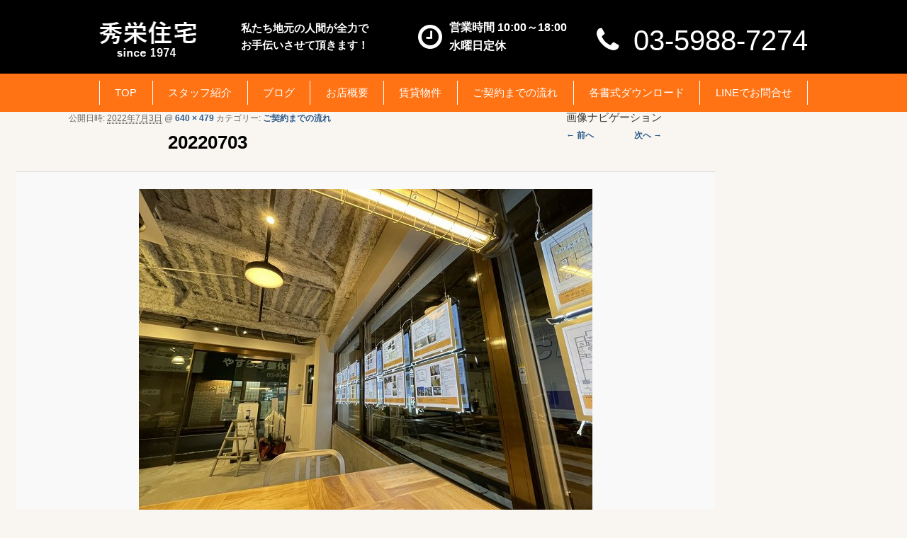

--- FILE ---
content_type: text/html; charset=UTF-8
request_url: https://www.shuei-tintai.com/%E3%81%94%E5%A5%91%E7%B4%84%E3%81%BE%E3%81%A7%E3%81%AE%E6%B5%81%E3%82%8C/attachment/20220703/
body_size: 45962
content:
<!DOCTYPE html>
<!--[if IE 6]>
<html id="ie6" lang="ja">
<![endif]-->
<!--[if IE 7]>
<html id="ie7" lang="ja">
<![endif]-->
<!--[if IE 8]>
<html id="ie8" lang="ja">
<![endif]-->
<!--[if !(IE 6) | !(IE 7) | !(IE 8)  ]><!-->
<html lang="ja">
<!--<![endif]-->

<head>
	<meta charset="UTF-8" />
	<meta name="viewport" content="width=device-width" />
	<title>20220703 | 秀栄住宅秀栄住宅</title>
	<link rel="profile" href="https://gmpg.org/xfn/11" />
	<link rel="stylesheet" type="text/css" media="all" href="https://www.shuei-tintai.com/wp-content/themes/npc_darkgreen/style.css" />
	<link rel="stylesheet" href="https://cdnjs.cloudflare.com/ajax/libs/OwlCarousel2/2.3.4/assets/owl.carousel.css">
	<link rel="stylesheet"
		href="https://cdnjs.cloudflare.com/ajax/libs/OwlCarousel2/2.3.4/assets/owl.theme.default.css">
	<link rel="stylesheet" href="https://cdnjs.cloudflare.com/ajax/libs/font-awesome/5.9.0/css/brands.min.css">
	<link rel="stylesheet" href="https://stackpath.bootstrapcdn.com/font-awesome/4.7.0/css/font-awesome.min.css">
	<link rel="stylesheet" href="https://cdn.jsdelivr.net/gh/fancyapps/fancybox@3.5.7/dist/jquery.fancybox.min.css" />
	<!-- <link rel="stylesheet" href="https://cdnjs.cloudflare.com/ajax/libs/lightbox2/2.11.1/css/lightbox.min.css" /> -->
	

	<link rel="pingback" href="https://www.shuei-tintai.com/xmlrpc.php" />
	<script src="https://cdnjs.cloudflare.com/ajax/libs/jquery/3.4.1/jquery.min.js"></script>
	<script src="https://cdnjs.cloudflare.com/ajax/libs/OwlCarousel2/2.3.4/owl.carousel.js"></script>
	<script src="https://cdn.jsdelivr.net/gh/fancyapps/fancybox@3.5.7/dist/jquery.fancybox.min.js"></script>
	<!-- <script src="https://cdnjs.cloudflare.com/ajax/libs/lightbox2/2.11.1/js/lightbox.min.js"></script> -->
	<script src="https://www.shuei-tintai.com/wp-content/themes/npc_darkgreen/js/scripts.js"></script>
	<!--[if lt IE 9]>
<script src="https://www.shuei-tintai.com/wp-content/themes/npc_darkgreen/js/html5.js" type="text/javascript"></script>
<![endif]-->
	<link rel='dns-prefetch' href='//webfonts.sakura.ne.jp' />
<link rel='dns-prefetch' href='//s.w.org' />
<link rel="alternate" type="application/rss+xml" title="秀栄住宅 &raquo; フィード" href="https://www.shuei-tintai.com/feed/" />
<link rel="alternate" type="application/rss+xml" title="秀栄住宅 &raquo; コメントフィード" href="https://www.shuei-tintai.com/comments/feed/" />
<link rel="alternate" type="application/rss+xml" title="秀栄住宅 &raquo; 20220703 のコメントのフィード" href="https://www.shuei-tintai.com/%e3%81%94%e5%a5%91%e7%b4%84%e3%81%be%e3%81%a7%e3%81%ae%e6%b5%81%e3%82%8c/attachment/20220703/feed/" />
<meta name="description" content="" /><!-- This site uses the Google Analytics by MonsterInsights plugin v7.10.0 - Using Analytics tracking - https://www.monsterinsights.com/ -->
<script type="text/javascript" data-cfasync="false">
	var mi_version         = '7.10.0';
	var mi_track_user      = true;
	var mi_no_track_reason = '';
	
	var disableStr = 'ga-disable-UA-149770652-1';

	/* Function to detect opted out users */
	function __gaTrackerIsOptedOut() {
		return document.cookie.indexOf(disableStr + '=true') > -1;
	}

	/* Disable tracking if the opt-out cookie exists. */
	if ( __gaTrackerIsOptedOut() ) {
		window[disableStr] = true;
	}

	/* Opt-out function */
	function __gaTrackerOptout() {
	  document.cookie = disableStr + '=true; expires=Thu, 31 Dec 2099 23:59:59 UTC; path=/';
	  window[disableStr] = true;
	}
	
	if ( mi_track_user ) {
		(function(i,s,o,g,r,a,m){i['GoogleAnalyticsObject']=r;i[r]=i[r]||function(){
			(i[r].q=i[r].q||[]).push(arguments)},i[r].l=1*new Date();a=s.createElement(o),
			m=s.getElementsByTagName(o)[0];a.async=1;a.src=g;m.parentNode.insertBefore(a,m)
		})(window,document,'script','//www.google-analytics.com/analytics.js','__gaTracker');

		__gaTracker('create', 'UA-149770652-1', 'auto');
		__gaTracker('set', 'forceSSL', true);
		__gaTracker('require', 'displayfeatures');
		__gaTracker('send','pageview');
	} else {
		console.log( "" );
		(function() {
			/* https://developers.google.com/analytics/devguides/collection/analyticsjs/ */
			var noopfn = function() {
				return null;
			};
			var noopnullfn = function() {
				return null;
			};
			var Tracker = function() {
				return null;
			};
			var p = Tracker.prototype;
			p.get = noopfn;
			p.set = noopfn;
			p.send = noopfn;
			var __gaTracker = function() {
				var len = arguments.length;
				if ( len === 0 ) {
					return;
				}
				var f = arguments[len-1];
				if ( typeof f !== 'object' || f === null || typeof f.hitCallback !== 'function' ) {
					console.log( 'Not running function __gaTracker(' + arguments[0] + " ....) because you are not being tracked. " + mi_no_track_reason );
					return;
				}
				try {
					f.hitCallback();
				} catch (ex) {

				}
			};
			__gaTracker.create = function() {
				return new Tracker();
			};
			__gaTracker.getByName = noopnullfn;
			__gaTracker.getAll = function() {
				return [];
			};
			__gaTracker.remove = noopfn;
			window['__gaTracker'] = __gaTracker;
					})();
		}
</script>
<!-- / Google Analytics by MonsterInsights -->
		<script type="text/javascript">
			window._wpemojiSettings = {"baseUrl":"https:\/\/s.w.org\/images\/core\/emoji\/11.2.0\/72x72\/","ext":".png","svgUrl":"https:\/\/s.w.org\/images\/core\/emoji\/11.2.0\/svg\/","svgExt":".svg","source":{"concatemoji":"https:\/\/www.shuei-tintai.com\/wp-includes\/js\/wp-emoji-release.min.js"}};
			!function(e,a,t){var n,r,o,i=a.createElement("canvas"),p=i.getContext&&i.getContext("2d");function s(e,t){var a=String.fromCharCode;p.clearRect(0,0,i.width,i.height),p.fillText(a.apply(this,e),0,0);e=i.toDataURL();return p.clearRect(0,0,i.width,i.height),p.fillText(a.apply(this,t),0,0),e===i.toDataURL()}function c(e){var t=a.createElement("script");t.src=e,t.defer=t.type="text/javascript",a.getElementsByTagName("head")[0].appendChild(t)}for(o=Array("flag","emoji"),t.supports={everything:!0,everythingExceptFlag:!0},r=0;r<o.length;r++)t.supports[o[r]]=function(e){if(!p||!p.fillText)return!1;switch(p.textBaseline="top",p.font="600 32px Arial",e){case"flag":return s([55356,56826,55356,56819],[55356,56826,8203,55356,56819])?!1:!s([55356,57332,56128,56423,56128,56418,56128,56421,56128,56430,56128,56423,56128,56447],[55356,57332,8203,56128,56423,8203,56128,56418,8203,56128,56421,8203,56128,56430,8203,56128,56423,8203,56128,56447]);case"emoji":return!s([55358,56760,9792,65039],[55358,56760,8203,9792,65039])}return!1}(o[r]),t.supports.everything=t.supports.everything&&t.supports[o[r]],"flag"!==o[r]&&(t.supports.everythingExceptFlag=t.supports.everythingExceptFlag&&t.supports[o[r]]);t.supports.everythingExceptFlag=t.supports.everythingExceptFlag&&!t.supports.flag,t.DOMReady=!1,t.readyCallback=function(){t.DOMReady=!0},t.supports.everything||(n=function(){t.readyCallback()},a.addEventListener?(a.addEventListener("DOMContentLoaded",n,!1),e.addEventListener("load",n,!1)):(e.attachEvent("onload",n),a.attachEvent("onreadystatechange",function(){"complete"===a.readyState&&t.readyCallback()})),(n=t.source||{}).concatemoji?c(n.concatemoji):n.wpemoji&&n.twemoji&&(c(n.twemoji),c(n.wpemoji)))}(window,document,window._wpemojiSettings);
		</script>
		<style type="text/css">
img.wp-smiley,
img.emoji {
	display: inline !important;
	border: none !important;
	box-shadow: none !important;
	height: 1em !important;
	width: 1em !important;
	margin: 0 .07em !important;
	vertical-align: -0.1em !important;
	background: none !important;
	padding: 0 !important;
}
</style>
	<link rel='stylesheet' id='dashicons-css'  href='https://www.shuei-tintai.com/wp-includes/css/dashicons.min.css' type='text/css' media='all' />
<link rel='stylesheet' id='thickbox-css'  href='https://www.shuei-tintai.com/wp-includes/js/thickbox/thickbox.css' type='text/css' media='all' />
<link rel='stylesheet' id='wp-block-library-css'  href='https://www.shuei-tintai.com/wp-includes/css/dist/block-library/style.min.css' type='text/css' media='all' />
<link rel='stylesheet' id='vk-blocks-build-css-css'  href='https://www.shuei-tintai.com/wp-content/plugins/vk-all-in-one-expansion-unit/plugins/vk-blocks/build/block-build.css' type='text/css' media='all' />
<link rel='stylesheet' id='contact-form-7-css'  href='https://www.shuei-tintai.com/wp-content/plugins/contact-form-7/includes/css/styles.css' type='text/css' media='all' />
<link rel='stylesheet' id='vkExUnit_common_style-css'  href='https://www.shuei-tintai.com/wp-content/plugins/vk-all-in-one-expansion-unit/css/vkExUnit_style.css' type='text/css' media='all' />
<link rel='stylesheet' id='wp-pagenavi-css'  href='https://www.shuei-tintai.com/wp-content/plugins/wp-pagenavi/pagenavi-css.css' type='text/css' media='all' />
<link rel='stylesheet' id='wordpress-popular-posts-css-css'  href='https://www.shuei-tintai.com/wp-content/plugins/wordpress-popular-posts/assets/css/wpp.css' type='text/css' media='all' />
<link rel='stylesheet' id='fudou-shortcode-css'  href='https://www.shuei-tintai.com/wp-content/plugins/fudou_shortcode/css/fudou-shortcode.css' type='text/css' media='all' />
<script>if (document.location.protocol != "https:") {document.location = document.URL.replace(/^http:/i, "https:");}</script><script type='text/javascript' src='https://www.shuei-tintai.com/wp-includes/js/jquery/jquery.js'></script>
<script type='text/javascript' src='https://www.shuei-tintai.com/wp-includes/js/jquery/jquery-migrate.min.js'></script>
<script type='text/javascript' src='//webfonts.sakura.ne.jp/js/sakura.js'></script>
<script type='text/javascript'>
/* <![CDATA[ */
var monsterinsights_frontend = {"js_events_tracking":"true","download_extensions":"doc,pdf,ppt,zip,xls,docx,pptx,xlsx","inbound_paths":"[{\"path\":\"\\\/go\\\/\",\"label\":\"affiliate\"},{\"path\":\"\\\/recommend\\\/\",\"label\":\"affiliate\"}]","home_url":"https:\/\/www.shuei-tintai.com","hash_tracking":"false"};
/* ]]> */
</script>
<script type='text/javascript' src='https://www.shuei-tintai.com/wp-content/plugins/google-analytics-for-wordpress/assets/js/frontend.min.js'></script>
<script type='text/javascript' src='https://www.shuei-tintai.com/wp-includes/js/imagesloaded.min.js'></script>
<script type='text/javascript'>
/* <![CDATA[ */
var wpp_params = {"sampling_active":"0","sampling_rate":"100","ajax_url":"https:\/\/www.shuei-tintai.com\/wp-json\/wordpress-popular-posts\/v1\/popular-posts","ID":"2898","token":"299ff24232","debug":""};
/* ]]> */
</script>
<script type='text/javascript' src='https://www.shuei-tintai.com/wp-content/plugins/wordpress-popular-posts/assets/js/wpp-5.0.0.min.js'></script>
<script type='text/javascript' src='https://www.shuei-tintai.com/wp-content/plugins/fudou/js/util.min.js'></script>
<link rel='https://api.w.org/' href='https://www.shuei-tintai.com/wp-json/' />
<meta name="generator" content="WordPress 5.1.19" />
<link rel='shortlink' href='https://www.shuei-tintai.com/?p=2898' />
<link rel="alternate" type="application/json+oembed" href="https://www.shuei-tintai.com/wp-json/oembed/1.0/embed?url=https%3A%2F%2Fwww.shuei-tintai.com%2F%25e3%2581%2594%25e5%25a5%2591%25e7%25b4%2584%25e3%2581%25be%25e3%2581%25a7%25e3%2581%25ae%25e6%25b5%2581%25e3%2582%258c%2Fattachment%2F20220703%2F" />
<link rel="alternate" type="text/xml+oembed" href="https://www.shuei-tintai.com/wp-json/oembed/1.0/embed?url=https%3A%2F%2Fwww.shuei-tintai.com%2F%25e3%2581%2594%25e5%25a5%2591%25e7%25b4%2584%25e3%2581%25be%25e3%2581%25a7%25e3%2581%25ae%25e6%25b5%2581%25e3%2582%258c%2Fattachment%2F20220703%2F&#038;format=xml" />

<!-- Fudousan Plugin Ver.5.2.0 -->
<style>.simplemap img{max-width:none !important;padding:0 !important;margin:0 !important;}.staticmap,.staticmap img{max-width:100% !important;height:auto !important;}.simplemap .simplemap-content{display:none;}</style>
<script>var google_map_api_key = "AIzaSyD51woXO33vV8jBlN8Ld-1NeQtYxe68loc";</script>	<style type="text/css">
			#site-title a,
		#site-description {
			color: #351300 !important;
		}
		.entry-title a{ border-bottom:dashed 1px #351300;
					border-left:groove 5px #351300; }
		.entry-title_screen{border-bottom: 1px dashed #351300;
    border-left: 5px groove #351300;}
		.side_gun{ border-left: double 5px #351300;}
		</style>
				<script type="text/javascript" >
				window.ga=window.ga||function(){(ga.q=ga.q||[]).push(arguments)};ga.l=+new Date;
				ga('create', 'UA-149770652-1', 'auto');
				// Plugins
				
				ga('send', 'pageview');
			</script>
			<script async src="https://www.google-analytics.com/analytics.js"></script>
			<!-- [ VK All in one Expansion Unit OGP ] -->
<meta property="og:site_name" content="秀栄住宅" />
<meta property="og:url" content="https://www.shuei-tintai.com/%e3%81%94%e5%a5%91%e7%b4%84%e3%81%be%e3%81%a7%e3%81%ae%e6%b5%81%e3%82%8c/attachment/20220703/" />
<meta property="og:title" content="20220703 | 秀栄住宅" />
<meta property="og:description" content="" />
<meta property="fb:app_id" content="秀栄住宅" />
<meta property="og:type" content="article" />
<!-- [ / VK All in one Expansion Unit OGP ] -->
<link rel="icon" href="https://www.shuei-tintai.com/wp-content/uploads/2019/05/cropped-logo03-32x32.jpg" sizes="32x32" />
<link rel="icon" href="https://www.shuei-tintai.com/wp-content/uploads/2019/05/cropped-logo03-192x192.jpg" sizes="192x192" />
<link rel="apple-touch-icon-precomposed" href="https://www.shuei-tintai.com/wp-content/uploads/2019/05/cropped-logo03-180x180.jpg" />
<meta name="msapplication-TileImage" content="https://www.shuei-tintai.com/wp-content/uploads/2019/05/cropped-logo03-270x270.jpg" />
<style type="text/css"></style></head>


<body data-rsssl=1 class="attachment attachment-template-default single single-attachment postid-2898 attachmentid-2898 attachment-jpeg npc_darkgreen post-name-20220703 post-type-attachment single-author singular two-column right-sidebar">
	<header class="hd_all">
		<div class="header_top">
			<div id="page">
				<div class="hd_logo">
					<div class="flext_item_center">
						<h1><a href="https://www.shuei-tintai.com/"	title="秀栄住宅" rel="home">
						<img src="https://www.shuei-tintai.com/wp-content/themes/npc_darkgreen/img/logo.png" alt="秀栄住宅">
						</a></h1>
					</div>
				</div>
				<div class="hd_txt">
						私たち地元の人間が全力で<br>お手伝いさせて頂きます！
				</div>
				<div class="hd_tel">
					<p class="hd_time">
					<i class="fa fa-clock-o" aria-hidden="true"></i><span>営業時間 10:00～18:00<br>水曜日定休</span>
					</p>
					<a href="tel:0359887274">
						<span class="num_tel"><i class="fa fa-phone" aria-hidden="true"></i> 03-5988-7274</span>
					</a>
					
					<div class="menu_bar">
						<i class="fa fa-bars" aria-hidden="true"></i>
					</div>
				</div>
			</div>
		</div>
		<div class="header_menu">
			<div id="page">
				<div class="menu-menu-1-container"><ul id="menu-menu-1" class="menu"><li id="menu-item-262" class="menu-item menu-item-type-post_type menu-item-object-page menu-item-home menu-item-262"><a href="https://www.shuei-tintai.com/">TOP</a></li>
<li id="menu-item-265" class="menu-item menu-item-type-post_type menu-item-object-page menu-item-265"><a href="https://www.shuei-tintai.com/staff/">スタッフ紹介</a></li>
<li id="menu-item-128" class="menu-item menu-item-type-post_type menu-item-object-page menu-item-128"><a href="https://www.shuei-tintai.com/blog/">ブログ</a></li>
<li id="menu-item-48" class="menu-item menu-item-type-post_type menu-item-object-page menu-item-has-children menu-item-48"><a href="https://www.shuei-tintai.com/%e3%81%8a%e5%ba%97%e6%a6%82%e8%a6%81/">お店概要</a>
<ul class="sub-menu">
	<li id="menu-item-51" class="menu-item menu-item-type-post_type menu-item-object-page menu-item-51"><a href="https://www.shuei-tintai.com/%e5%bd%93%e5%ba%97%e3%81%ae%e7%89%b9%e5%be%b4/"><i class="fa fa-building" aria-hidden="true"></i> 当店の特徴</a></li>
	<li id="menu-item-881" class="menu-item menu-item-type-custom menu-item-object-custom menu-item-881"><a href="https://www.shuei-tintai.com/%e3%81%8a%e5%ba%97%e6%a6%82%e8%a6%81#maplink"><i class="fa fa-map" aria-hidden="true"></i> アクセス</a></li>
</ul>
</li>
<li id="menu-item-396" class="menu-item menu-item-type-post_type menu-item-object-page menu-item-396"><a href="https://www.shuei-tintai.com/page-list/">賃貸物件</a></li>
<li id="menu-item-106" class="menu-item menu-item-type-post_type menu-item-object-page menu-item-106"><a href="https://www.shuei-tintai.com/%e3%81%94%e5%a5%91%e7%b4%84%e3%81%be%e3%81%a7%e3%81%ae%e6%b5%81%e3%82%8c/">ご契約までの流れ</a></li>
<li id="menu-item-504" class="menu-item menu-item-type-custom menu-item-object-custom menu-item-has-children menu-item-504"><a>各書式ダウンロード</a>
<ul class="sub-menu">
	<li id="menu-item-505" class="menu-item menu-item-type-custom menu-item-object-custom menu-item-505"><a target="_blank" href="https://www.shuei-tintai.com/wp-content/themes/npc_darkgreen/pdf/%E5%80%8B%E4%BA%BA%E6%83%85%E5%A0%B1%E3%81%AE%E5%8F%96%E6%89%B1%E3%81%84%E3%81%AB%E3%81%A4%E3%81%84%E3%81%A6.pdf"><i class="fa fa-download" aria-hidden="true"></i> 個人情報の取り扱いについて</a></li>
	<li id="menu-item-506" class="menu-item menu-item-type-custom menu-item-object-custom menu-item-506"><a target="_blank" href="https://www.shuei-tintai.com/wp-content/themes/npc_darkgreen/pdf/%E5%80%8B%E4%BA%BA%E7%94%B3%E8%BE%BC%E7%94%A8%E7%B4%99.pdf"><i class="fa fa-download" aria-hidden="true"></i> 入居申込書・個人用</a></li>
	<li id="menu-item-507" class="menu-item menu-item-type-custom menu-item-object-custom menu-item-507"><a target="_blank" href="https://www.shuei-tintai.com/wp-content/uploads/72f404ebf04d305b3b80d544b838add1-1.pdf"><i class="fa fa-download" aria-hidden="true"></i> 連帯保証人確約書・契約同意書</a></li>
</ul>
</li>
<li id="menu-item-47" class="menu-item menu-item-type-post_type menu-item-object-page menu-item-47"><a href="https://www.shuei-tintai.com/line/">LINEでお問合せ</a></li>
</ul></div>			</div>
		</div>
	</header>
	
		<div id="primary" class="image-attachment">
			<div id="content" role="main">

			
				<nav id="nav-single">
					<h3 class="assistive-text">画像ナビゲーション</h3>
					<span class="nav-previous"><a href='https://www.shuei-tintai.com/%e3%81%94%e5%a5%91%e7%b4%84%e3%81%be%e3%81%a7%e3%81%ae%e6%b5%81%e3%82%8c/s__86302730/'>&larr; 前へ</a></span>
					<span class="nav-next"><a href='https://www.shuei-tintai.com/%e3%81%94%e5%a5%91%e7%b4%84%e3%81%be%e3%81%a7%e3%81%ae%e6%b5%81%e3%82%8c/20220703-2/'>次へ &rarr;</a></span>
				</nav><!-- #nav-single -->

					<article id="post-2898" class="post-2898 attachment type-attachment status-inherit hentry">
						<header class="entry-header">
							<h1 class="entry-title">20220703</h1>

							<div class="entry-meta">
								<span class="meta-prep meta-prep-entry-date">公開日時:</span> <span class="entry-date"><abbr class="published" title="2:27 PM">2022年7月3日</abbr></span> @ <a href="https://www.shuei-tintai.com/wp-content/uploads/20220703.jpg" title="フルサイズ画像へのリンク">640 &times; 479</a> カテゴリー: <a href="https://www.shuei-tintai.com/%e3%81%94%e5%a5%91%e7%b4%84%e3%81%be%e3%81%a7%e3%81%ae%e6%b5%81%e3%82%8c/" title="ご契約までの流れ へ戻る" rel="gallery">ご契約までの流れ</a>															</div><!-- .entry-meta -->

						</header><!-- .entry-header -->

						<div class="entry-content">

							<div class="entry-attachment">
								<div class="attachment">
									<a href="https://www.shuei-tintai.com/%e3%81%94%e5%a5%91%e7%b4%84%e3%81%be%e3%81%a7%e3%81%ae%e6%b5%81%e3%82%8c/20220703-2/" title="20220703" rel="attachment"><img width="640" height="479" src="https://www.shuei-tintai.com/wp-content/uploads/20220703.jpg" class="attachment-848x1024 size-848x1024" alt="" srcset="https://www.shuei-tintai.com/wp-content/uploads/20220703.jpg 640w, https://www.shuei-tintai.com/wp-content/uploads/20220703-401x300.jpg 401w" sizes="(max-width: 640px) 100vw, 640px" /></a>

																	</div><!-- .attachment -->

							</div><!-- .entry-attachment -->

							<div class="entry-description">
								<div class="veu_socialSet veu_socialSet-position-after veu_contentAddSection"><script>window.twttr=(function(d,s,id){var js,fjs=d.getElementsByTagName(s)[0],t=window.twttr||{};if(d.getElementById(id))return t;js=d.createElement(s);js.id=id;js.src="https://platform.twitter.com/widgets.js";fjs.parentNode.insertBefore(js,fjs);t._e=[];t.ready=function(f){t._e.push(f);};return t;}(document,"script","twitter-wjs"));</script><ul><li class="sb_facebook sb_icon"><a href="//www.facebook.com/sharer.php?src=bm&u=https%3A%2F%2Fwww.shuei-tintai.com%2F%25e3%2581%2594%25e5%25a5%2591%25e7%25b4%2584%25e3%2581%25be%25e3%2581%25a7%25e3%2581%25ae%25e6%25b5%2581%25e3%2582%258c%2Fattachment%2F20220703%2F&amp;t=20220703+%7C+%E7%A7%80%E6%A0%84%E4%BD%8F%E5%AE%85" target="_blank" onclick="window.open(this.href,'FBwindow','width=650,height=450,menubar=no,toolbar=no,scrollbars=yes');return false;"><span class="vk_icon_w_r_sns_fb icon_sns"></span><span class="sns_txt">Facebook</span><span class="veu_count_sns_fb"></span></a></li><li class="sb_twitter sb_icon"><a href="//twitter.com/intent/tweet?url=https%3A%2F%2Fwww.shuei-tintai.com%2F%25e3%2581%2594%25e5%25a5%2591%25e7%25b4%2584%25e3%2581%25be%25e3%2581%25a7%25e3%2581%25ae%25e6%25b5%2581%25e3%2582%258c%2Fattachment%2F20220703%2F&amp;text=20220703+%7C+%E7%A7%80%E6%A0%84%E4%BD%8F%E5%AE%85" target="_blank" ><span class="vk_icon_w_r_sns_twitter icon_sns"></span><span class="sns_txt">twitter</span></a></li><li class="sb_hatena sb_icon"><a href="//b.hatena.ne.jp/add?mode=confirm&url=https%3A%2F%2Fwww.shuei-tintai.com%2F%25e3%2581%2594%25e5%25a5%2591%25e7%25b4%2584%25e3%2581%25be%25e3%2581%25a7%25e3%2581%25ae%25e6%25b5%2581%25e3%2582%258c%2Fattachment%2F20220703%2F&amp;title=20220703+%7C+%E7%A7%80%E6%A0%84%E4%BD%8F%E5%AE%85" target="_blank"  onclick="window.open(this.href,'Hatenawindow','width=650,height=450,menubar=no,toolbar=no,scrollbars=yes');return false;"><span class="vk_icon_w_r_sns_hatena icon_sns"></span><span class="sns_txt">Hatena</span><span class="veu_count_sns_hb"></span></a></li><li class="sb_pocket sb_icon"><a href="//getpocket.com/edit?url=https%3A%2F%2Fwww.shuei-tintai.com%2F%25e3%2581%2594%25e5%25a5%2591%25e7%25b4%2584%25e3%2581%25be%25e3%2581%25a7%25e3%2581%25ae%25e6%25b5%2581%25e3%2582%258c%2Fattachment%2F20220703%2F&title=20220703+%7C+%E7%A7%80%E6%A0%84%E4%BD%8F%E5%AE%85" target="_blank"  onclick="window.open(this.href,'Pokcetwindow','width=650,height=450,menubar=no,toolbar=no,scrollbars=yes');return false;"><span class="vk_icon_w_r_sns_pocket icon_sns"></span><span class="sns_txt">Pocket</span><span class="veu_count_sns_pocket"></span></a></li></ul></div><!-- [ /.socialSet ] -->															</div><!-- .entry-description -->

						</div><!-- .entry-content -->

					</article><!-- #post-2898 -->

						<div id="comments">
	
	
	
		<div id="respond" class="comment-respond">
		<h3 id="reply-title" class="comment-reply-title">コメントを残す <small><a rel="nofollow" id="cancel-comment-reply-link" href="/%E3%81%94%E5%A5%91%E7%B4%84%E3%81%BE%E3%81%A7%E3%81%AE%E6%B5%81%E3%82%8C/attachment/20220703/#respond" style="display:none;">コメントをキャンセル</a></small></h3>			<form action="https://www.shuei-tintai.com/wp-comments-post.php" method="post" id="commentform" class="comment-form">
				<p class="comment-notes"><span id="email-notes">メールアドレスが公開されることはありません。</span> <span class="required">*</span> が付いている欄は必須項目です</p><p class="comment-form-comment"><label for="comment">コメント</label> <textarea id="comment" name="comment" cols="45" rows="8" maxlength="65525" required="required"></textarea></p><p class="comment-form-author"><label for="author">名前 <span class="required">*</span></label> <input id="author" name="author" type="text" value="" size="30" maxlength="245" required='required' /></p>
<p class="comment-form-email"><label for="email">メール <span class="required">*</span></label> <input id="email" name="email" type="text" value="" size="30" maxlength="100" aria-describedby="email-notes" required='required' /></p>
<p class="comment-form-url"><label for="url">サイト</label> <input id="url" name="url" type="text" value="" size="30" maxlength="200" /></p>
<p class="comment-form-cookies-consent"><input id="wp-comment-cookies-consent" name="wp-comment-cookies-consent" type="checkbox" value="yes" /><label for="wp-comment-cookies-consent">次回のコメントで使用するためブラウザーに自分の名前、メールアドレス、サイトを保存する。</label></p>
<p class="form-submit"><input name="submit" type="submit" id="submit" class="submit" value="コメントを送信" /> <input type='hidden' name='comment_post_ID' value='2898' id='comment_post_ID' />
<input type='hidden' name='comment_parent' id='comment_parent' value='0' />
</p><p style="display: none;"><input type="hidden" id="akismet_comment_nonce" name="akismet_comment_nonce" value="b20aaae439" /></p><p style="display: none;"><input type="hidden" id="ak_js" name="ak_js" value="76"/></p>			</form>
			</div><!-- #respond -->
	
</div><!-- #comments -->

				
			</div><!-- #content -->
		</div><!-- #primary -->


<!-- </div> -->
<!-- #main -->

<footer id="colophon" role="contentinfo">
    <div class="btn_backtop">
       <img src="https://www.shuei-tintai.com/wp-content/themes/npc_darkgreen/images/page-top.png" alt="page top">
    </div>
    
    <div id="page" class="hfeed">
        <div class="ft_topmenu">
            <div class="menu-menu-1-container"><ul id="menu-menu-2" class="menu"><li class="menu-item menu-item-type-post_type menu-item-object-page menu-item-home menu-item-262"><a href="https://www.shuei-tintai.com/">TOP</a></li>
<li class="menu-item menu-item-type-post_type menu-item-object-page menu-item-265"><a href="https://www.shuei-tintai.com/staff/">スタッフ紹介</a></li>
<li class="menu-item menu-item-type-post_type menu-item-object-page menu-item-128"><a href="https://www.shuei-tintai.com/blog/">ブログ</a></li>
<li class="menu-item menu-item-type-post_type menu-item-object-page menu-item-has-children menu-item-48"><a href="https://www.shuei-tintai.com/%e3%81%8a%e5%ba%97%e6%a6%82%e8%a6%81/">お店概要</a>
<ul class="sub-menu">
	<li class="menu-item menu-item-type-post_type menu-item-object-page menu-item-51"><a href="https://www.shuei-tintai.com/%e5%bd%93%e5%ba%97%e3%81%ae%e7%89%b9%e5%be%b4/"><i class="fa fa-building" aria-hidden="true"></i> 当店の特徴</a></li>
	<li class="menu-item menu-item-type-custom menu-item-object-custom menu-item-881"><a href="https://www.shuei-tintai.com/%e3%81%8a%e5%ba%97%e6%a6%82%e8%a6%81#maplink"><i class="fa fa-map" aria-hidden="true"></i> アクセス</a></li>
</ul>
</li>
<li class="menu-item menu-item-type-post_type menu-item-object-page menu-item-396"><a href="https://www.shuei-tintai.com/page-list/">賃貸物件</a></li>
<li class="menu-item menu-item-type-post_type menu-item-object-page menu-item-106"><a href="https://www.shuei-tintai.com/%e3%81%94%e5%a5%91%e7%b4%84%e3%81%be%e3%81%a7%e3%81%ae%e6%b5%81%e3%82%8c/">ご契約までの流れ</a></li>
<li class="menu-item menu-item-type-custom menu-item-object-custom menu-item-has-children menu-item-504"><a>各書式ダウンロード</a>
<ul class="sub-menu">
	<li class="menu-item menu-item-type-custom menu-item-object-custom menu-item-505"><a target="_blank" href="https://www.shuei-tintai.com/wp-content/themes/npc_darkgreen/pdf/%E5%80%8B%E4%BA%BA%E6%83%85%E5%A0%B1%E3%81%AE%E5%8F%96%E6%89%B1%E3%81%84%E3%81%AB%E3%81%A4%E3%81%84%E3%81%A6.pdf"><i class="fa fa-download" aria-hidden="true"></i> 個人情報の取り扱いについて</a></li>
	<li class="menu-item menu-item-type-custom menu-item-object-custom menu-item-506"><a target="_blank" href="https://www.shuei-tintai.com/wp-content/themes/npc_darkgreen/pdf/%E5%80%8B%E4%BA%BA%E7%94%B3%E8%BE%BC%E7%94%A8%E7%B4%99.pdf"><i class="fa fa-download" aria-hidden="true"></i> 入居申込書・個人用</a></li>
	<li class="menu-item menu-item-type-custom menu-item-object-custom menu-item-507"><a target="_blank" href="https://www.shuei-tintai.com/wp-content/uploads/72f404ebf04d305b3b80d544b838add1-1.pdf"><i class="fa fa-download" aria-hidden="true"></i> 連帯保証人確約書・契約同意書</a></li>
</ul>
</li>
<li class="menu-item menu-item-type-post_type menu-item-object-page menu-item-47"><a href="https://www.shuei-tintai.com/line/">LINEでお問合せ</a></li>
</ul></div>        </div>

    </div><!-- #page -->

    <div id="site-generator">
        <div id="page" class="hfeed">
            <div class="hd_logo">
                <div class="flext_item_center">
                    <h1><a href="https://www.shuei-tintai.com/"
                            title="秀栄住宅" rel="home">
                            <img src="https://www.shuei-tintai.com/wp-content/themes/npc_darkgreen/img/logo.png"
                                alt="秀栄住宅">
                        </a></h1>
                </div>
            </div>
            <div class="hd_tel hide_sp">
                <p class="hd_time">
                    <i class="fa fa-clock-o" aria-hidden="true"></i><span>営業時間 10:00～18:00<br>水曜日定休</span>
                </p>
                <a href="tel:0359887274">
                    <span class="num_tel"><i class="fa fa-phone" aria-hidden="true"></i> 03-5988-7274</span>
                </a>
            </div>
        </div><!-- #page -->
    </div>
    <div id="page" class="hfeed show_sp ft_menusp">
        <div class="ft_topmenu">
            <div class="menu-menu-1-container"><ul id="menu-menu-3" class="menu"><li class="menu-item menu-item-type-post_type menu-item-object-page menu-item-home menu-item-262"><a href="https://www.shuei-tintai.com/">TOP</a></li>
<li class="menu-item menu-item-type-post_type menu-item-object-page menu-item-265"><a href="https://www.shuei-tintai.com/staff/">スタッフ紹介</a></li>
<li class="menu-item menu-item-type-post_type menu-item-object-page menu-item-128"><a href="https://www.shuei-tintai.com/blog/">ブログ</a></li>
<li class="menu-item menu-item-type-post_type menu-item-object-page menu-item-has-children menu-item-48"><a href="https://www.shuei-tintai.com/%e3%81%8a%e5%ba%97%e6%a6%82%e8%a6%81/">お店概要</a>
<ul class="sub-menu">
	<li class="menu-item menu-item-type-post_type menu-item-object-page menu-item-51"><a href="https://www.shuei-tintai.com/%e5%bd%93%e5%ba%97%e3%81%ae%e7%89%b9%e5%be%b4/"><i class="fa fa-building" aria-hidden="true"></i> 当店の特徴</a></li>
	<li class="menu-item menu-item-type-custom menu-item-object-custom menu-item-881"><a href="https://www.shuei-tintai.com/%e3%81%8a%e5%ba%97%e6%a6%82%e8%a6%81#maplink"><i class="fa fa-map" aria-hidden="true"></i> アクセス</a></li>
</ul>
</li>
<li class="menu-item menu-item-type-post_type menu-item-object-page menu-item-396"><a href="https://www.shuei-tintai.com/page-list/">賃貸物件</a></li>
<li class="menu-item menu-item-type-post_type menu-item-object-page menu-item-106"><a href="https://www.shuei-tintai.com/%e3%81%94%e5%a5%91%e7%b4%84%e3%81%be%e3%81%a7%e3%81%ae%e6%b5%81%e3%82%8c/">ご契約までの流れ</a></li>
<li class="menu-item menu-item-type-custom menu-item-object-custom menu-item-has-children menu-item-504"><a>各書式ダウンロード</a>
<ul class="sub-menu">
	<li class="menu-item menu-item-type-custom menu-item-object-custom menu-item-505"><a target="_blank" href="https://www.shuei-tintai.com/wp-content/themes/npc_darkgreen/pdf/%E5%80%8B%E4%BA%BA%E6%83%85%E5%A0%B1%E3%81%AE%E5%8F%96%E6%89%B1%E3%81%84%E3%81%AB%E3%81%A4%E3%81%84%E3%81%A6.pdf"><i class="fa fa-download" aria-hidden="true"></i> 個人情報の取り扱いについて</a></li>
	<li class="menu-item menu-item-type-custom menu-item-object-custom menu-item-506"><a target="_blank" href="https://www.shuei-tintai.com/wp-content/themes/npc_darkgreen/pdf/%E5%80%8B%E4%BA%BA%E7%94%B3%E8%BE%BC%E7%94%A8%E7%B4%99.pdf"><i class="fa fa-download" aria-hidden="true"></i> 入居申込書・個人用</a></li>
	<li class="menu-item menu-item-type-custom menu-item-object-custom menu-item-507"><a target="_blank" href="https://www.shuei-tintai.com/wp-content/uploads/72f404ebf04d305b3b80d544b838add1-1.pdf"><i class="fa fa-download" aria-hidden="true"></i> 連帯保証人確約書・契約同意書</a></li>
</ul>
</li>
<li class="menu-item menu-item-type-post_type menu-item-object-page menu-item-47"><a href="https://www.shuei-tintai.com/line/">LINEでお問合せ</a></li>
</ul></div>        </div>
    </div><!-- #page -->

    <div class="copyright">
        COPYRIGHT©　秀栄住宅　ALL RIGHTS RESERVED.
    </div>

</footer><!-- #colophon -->



<div id="nendebcopy">Fudousan Plugin Ver.5.2.0</div>
<!-- Fudousan Plugin Ver.5.2.0 -->
<!-- FUDOU INJOKEN CAT VERSION 1.9.3 -->
<!-- FUDOU SHORT CODE VERSION 1.0.0 -->
<!-- FUDOU KAIIN VERSION 1.9.7 -->
<div id="fb-root"></div>
<script>(function(d, s, id) {
	var js, fjs = d.getElementsByTagName(s)[0];
	if (d.getElementById(id)) return;
	js = d.createElement(s); js.id = id;
	js.src = "//connect.facebook.net/ja_JP/sdk.js#xfbml=1&version=v2.9&appId=秀栄住宅";
	fjs.parentNode.insertBefore(js, fjs);
}(document, 'script', 'facebook-jssdk'));</script>
	        <script type="text/javascript">
            (function(){
                document.addEventListener('DOMContentLoaded', function(){
                    let wpp_widgets = document.querySelectorAll('.popular-posts-sr');

                    if ( wpp_widgets ) {
                        for (let i = 0; i < wpp_widgets.length; i++) {
                            let wpp_widget = wpp_widgets[i];
                            WordPressPopularPosts.theme(wpp_widget);
                        }
                    }
                });
            })();
        </script>
                <script>
            var WPPImageObserver = null;

            function wpp_load_img(img) {
                if ( ! 'imgSrc' in img.dataset || ! img.dataset.imgSrc )
                    return;

                img.src = img.dataset.imgSrc;

                if ( 'imgSrcset' in img.dataset ) {
                    img.srcset = img.dataset.imgSrcset;
                    img.removeAttribute('data-img-srcset');
                }

                img.classList.remove('wpp-lazyload');
                img.removeAttribute('data-img-src');
                img.classList.add('wpp-lazyloaded');
            }

            function wpp_observe_imgs(){
                let wpp_images = document.querySelectorAll('img.wpp-lazyload'),
                    wpp_widgets = document.querySelectorAll('.popular-posts-sr');

                if ( wpp_images.length || wpp_widgets.length ) {
                    if ( 'IntersectionObserver' in window ) {
                        WPPImageObserver = new IntersectionObserver(function(entries, observer) {
                            entries.forEach(function(entry) {
                                if (entry.isIntersecting) {
                                    let img = entry.target;
                                    wpp_load_img(img);
                                    WPPImageObserver.unobserve(img);
                                }
                            });
                        });

                        if ( wpp_images.length ) {
                            wpp_images.forEach(function(image) {
                                WPPImageObserver.observe(image);
                            });
                        }

                        if ( wpp_widgets.length ) {
                            for (var i = 0; i < wpp_widgets.length; i++) {
                                let wpp_widget_images = wpp_widgets[i].querySelectorAll('img.wpp-lazyload');

                                if ( ! wpp_widget_images.length && wpp_widgets[i].shadowRoot ) {
                                    wpp_widget_images = wpp_widgets[i].shadowRoot.querySelectorAll('img.wpp-lazyload');
                                }

                                if ( wpp_widget_images.length ) {
                                    wpp_widget_images.forEach(function(image) {
                                        WPPImageObserver.observe(image);
                                    });
                                }
                            }
                        }
                    } /** Fallback for older browsers */
                    else {
                        if ( wpp_images.length ) {
                            for (var i = 0; i < wpp_images.length; i++) {
                                wpp_load_img(wpp_images[i]);
                                wpp_images[i].classList.remove('wpp-lazyloaded');
                            }
                        }

                        if ( wpp_widgets.length ) {
                            for (var j = 0; j < wpp_widgets.length; j++) {
                                let wpp_widget = wpp_widgets[j],
                                    wpp_widget_images = wpp_widget.querySelectorAll('img.wpp-lazyload');

                                if ( ! wpp_widget_images.length && wpp_widget.shadowRoot ) {
                                    wpp_widget_images = wpp_widget.shadowRoot.querySelectorAll('img.wpp-lazyload');
                                }

                                if ( wpp_widget_images.length ) {
                                    for (var k = 0; k < wpp_widget_images.length; k++) {
                                        wpp_load_img(wpp_widget_images[k]);
                                        wpp_widget_images[k].classList.remove('wpp-lazyloaded');
                                    }
                                }
                            }
                        }
                    }
                }
            }

            document.addEventListener('DOMContentLoaded', function() {
                wpp_observe_imgs();

                // When an ajaxified WPP widget loads,
                // Lazy load its images
                document.addEventListener('wpp-onload', function(){
                    wpp_observe_imgs();
                });
            });
        </script>
        <script type='text/javascript'>
/* <![CDATA[ */
var thickboxL10n = {"next":"\u6b21\u3078 >","prev":"< \u524d\u3078","image":"\u753b\u50cf","of":"\/","close":"\u9589\u3058\u308b","noiframes":"\u3053\u306e\u6a5f\u80fd\u3067\u306f iframe \u304c\u5fc5\u8981\u3067\u3059\u3002\u73fe\u5728 iframe \u3092\u7121\u52b9\u5316\u3057\u3066\u3044\u308b\u304b\u3001\u5bfe\u5fdc\u3057\u3066\u3044\u306a\u3044\u30d6\u30e9\u30a6\u30b6\u30fc\u3092\u4f7f\u3063\u3066\u3044\u308b\u3088\u3046\u3067\u3059\u3002","loadingAnimation":"https:\/\/www.shuei-tintai.com\/wp-includes\/js\/thickbox\/loadingAnimation.gif"};
/* ]]> */
</script>
<script type='text/javascript' src='https://www.shuei-tintai.com/wp-includes/js/thickbox/thickbox.js'></script>
<script type='text/javascript' src='https://www.shuei-tintai.com/wp-includes/js/comment-reply.min.js'></script>
<script type='text/javascript'>
/* <![CDATA[ */
var wpcf7 = {"apiSettings":{"root":"https:\/\/www.shuei-tintai.com\/wp-json\/contact-form-7\/v1","namespace":"contact-form-7\/v1"}};
/* ]]> */
</script>
<script type='text/javascript' src='https://www.shuei-tintai.com/wp-content/plugins/contact-form-7/includes/js/scripts.js'></script>
<script type='text/javascript' src='https://www.shuei-tintai.com/wp-content/plugins/fudou/js/jquery.matchHeight-min.js'></script>
<script type='text/javascript' src='https://www.shuei-tintai.com/wp-includes/js/wp-embed.min.js'></script>
<script type='text/javascript' src='https://www.shuei-tintai.com/wp-content/plugins/vk-all-in-one-expansion-unit/plugins/smooth-scroll/js/smooth-scroll.min.js'></script>
<script type='text/javascript'>
/* <![CDATA[ */
var vkExOpt = {"ajax_url":"https:\/\/www.shuei-tintai.com\/wp-admin\/admin-ajax.php"};
/* ]]> */
</script>
<script type='text/javascript' src='https://www.shuei-tintai.com/wp-content/plugins/vk-all-in-one-expansion-unit/js/all.min.js'></script>
<script async="async" type='text/javascript' src='https://www.shuei-tintai.com/wp-content/plugins/akismet/_inc/form.js'></script>
<script type="text/javascript">
    $(document).ready(function () {

        var sync1 = $("#sync1");
        var sync2 = $("#sync2");
        var sync3 = $("#sync3");
        var slidesPerPage = 30; //globaly define number of elements per page
        var syncedSecondary = true;

        sync1.owlCarousel({
            slideSpeed: 2000,
            nav: true,
            autoplay: false,
            dots: false,
            loop: true,
            responsiveRefreshRate: 200,
            navText: [
                '<svg width="100%" height="100%" viewBox="0 0 11 20"><path style="fill:none;stroke-width: 1px;stroke: #000;" d="M9.554,1.001l-8.607,8.607l8.607,8.606"/></svg>',
                '<svg width="100%" height="100%" viewBox="0 0 11 20" version="1.1"><path style="fill:none;stroke-width: 1px;stroke: #000;" d="M1.054,18.214l8.606,-8.606l-8.606,-8.607"/></svg>'
            ],
            responsive: {
                0: {
                    center: true,
                    items: 2,
                },
                767: {
                    items: 1,
                },
            }
        }).on('changed.owl.carousel', syncPosition);

        sync3.owlCarousel({
            slideSpeed: 2000,
            nav: true,
            autoplay: false,
            dots: false,
            margin:10,
            loop: true,
            responsiveRefreshRate: 200,
            center: true,
            items: 1.8,
            navText: [
                '<svg width="100%" height="100%" viewBox="0 0 11 20"><path style="fill:none;stroke-width: 1px;stroke: #000;" d="M9.554,1.001l-8.607,8.607l8.607,8.606"/></svg>',
                '<svg width="100%" height="100%" viewBox="0 0 11 20" version="1.1"><path style="fill:none;stroke-width: 1px;stroke: #000;" d="M1.054,18.214l8.606,-8.606l-8.606,-8.607"/></svg>'
            ],
        });

        sync2
            .on('initialized.owl.carousel', function () {
                sync2.find(".owl-item").eq(0).addClass("current");
            })
            .owlCarousel({
                items: slidesPerPage,
                dots: false,
                nav: false,
                smartSpeed: 200,
                slideSpeed: 500,
                slideBy: slidesPerPage, //alternatively you can slide by 1, this way the active slide will stick to the first item in the second carousel
                responsiveRefreshRate: 100
            }).on('changed.owl.carousel', syncPosition2);

        function syncPosition(el) {
            //if you set loop to false, you have to restore this next line
            //var current = el.item.index;

            //if you disable loop you have to comment this block
            var count = el.item.count - 1;
            var current = Math.round(el.item.index - (el.item.count / 2) - .5);

            if (current < 0) {
                current = count;
            }
            if (current > count) {
                current = 0;
            }

            //end block

            sync2
                .find(".owl-item")
                .removeClass("current")
                .eq(current)
                .addClass("current");
            var onscreen = sync2.find('.owl-item.active').length - 1;
            var start = sync2.find('.owl-item.active').first().index();
            var end = sync2.find('.owl-item.active').last().index();

            if (current > end) {
                sync2.data('owl.carousel').to(current, 100, true);
            }
            if (current < start) {
                sync2.data('owl.carousel').to(current - onscreen, 100, true);
            }
        }


        function syncPosition2(el) {
            if (syncedSecondary) {
                var number = el.item.index;
                sync1.data('owl.carousel').to(number, 100, true);
            }
        }

        sync2.on("click", ".owl-item", function (e) {
            e.preventDefault();
            var number = $(this).index();
            sync1.data('owl.carousel').to(number, 300, false);
        });

        var jqaltimg1;
        if($(".sig_img01 img").attr("alt") != ''){
            jqaltimg1  = $(".sig_img01 img").attr("alt");
        }else{
            jqaltimg1 = "";
        }
      
        $(".singular .sig_img_row .sig_img01").attr('data-content',jqaltimg1);


        var jqaltimg2;
        if($(".sig_img02 img").attr("alt") != ''){
            jqaltimg2  = $(".sig_img02 img").attr("alt");
        }else{
            jqaltimg2 = "";
        }
      
        $(".singular .sig_img_row .sig_img02").attr('data-content',jqaltimg2);
        
    
        var jqalt;
        if($("#sync1 .owl-item.active img").attr("alt") != ''){
            jqalt  = $("#sync1 .owl-item.active img").attr("alt");
        }else{
            jqalt = "";
        }
      
        $(".singular .owl-carousel#sync1.slide_pc").attr('data-content',jqalt);
        $("#sync1 .owl-nav button").click(function(){
            if($("#sync1 .owl-item.active img").attr("alt") != ''){
            jqalt  = $("#sync1 .owl-item.active img").attr("alt");
            }else{
                jqalt = "";
            }
            //   alert($("#sync1 .owl-item.active img").attr("alt"));
            $(".singular .owl-carousel#sync1.slide_pc").attr('data-content',jqalt);
        });
    });
</script>
</body>

</html>

--- FILE ---
content_type: text/css
request_url: https://www.shuei-tintai.com/wp-content/themes/npc_darkgreen/style.css
body_size: 136969
content:
/*
Theme Name: 町の不動産屋さん用テンプレート
Theme URI: http://npc-a-resu.hustle.ne.jp/
Author: the NPC
Author URI: http://npc-a-resu.hustle.ne.jp/
Description: 最低限必要な機能を備えた、不動産店舗用のワードプレステーマ。無断配布はご遠慮ください。バージョン変更による告知は公式サイトhttp://npc-a-resu.hustle.ne.jp/で行なっていきます。不具合などありましたらご連絡ください。IE8以上を推奨しています。IE6での不具合に関してはアドバイスしかねますのでご了承下さい。また、こちらのテーマを利用した事による不具合や不利益に関しては、当方NPCは一切の責任を負いかねますので予めご了承ください。自己責任でご利用下さい。

License: GNU General Public License v2 or later
License URI: http://www.gnu.org/licenses/gpl-2.0.html*/
/* =Reset default browser CSS. Based on work by Eric Meyer: http://meyerweb.com/eric/tools/css/reset/index.html
-------------------------------------------------------------- */

html,
body,
div,
span,
applet,
object,
iframe,
h1,
h2,
h3,
h4,
h5,
h6,
p,
blockquote,
pre,
a,
abbr,
acronym,
address,
big,
cite,
code,
del,
dfn,
em,
font,
ins,
kbd,
q,
s,
samp,
small,
strike,
strong,
sub,
sup,
tt,
var,
dl,
dt,
dd,
ol,
ul,
li,
fieldset,
form,
label,
legend,
table,
caption,
tbody,
tfoot,
thead,
tr,
th,
td {
	border: 0;
	font-family: inherit;
	font-size: 100%;
	font-style: inherit;
	font-weight: inherit;
	margin: 0;
	outline: 0;
	padding: 0;
	vertical-align: baseline;
}

:focus {
	/* remember to define focus styles! */
	outline: 0;
}

body {
	background: #fff;
	line-height: 1;
}

ol,
ul {
	list-style: none;
}

table {
	/* tables still need 'cellspacing="0"' in the markup */
	border-collapse: separate;
	border-spacing: 0;
}

caption,
th,
td {
	font-weight: normal;
	text-align: left;
}

blockquote:before,
blockquote:after,
q:before,
q:after {
	content: "";
}

blockquote,
q {
	quotes: """";
}

a img {
	border: 0;
}

article,
aside,
details,
figcaption,
figure,
footer,
header,
hgroup,
menu,
nav,
section {
	display: block;
}


/* =Structure
----------------------------------------------- */

body {
	padding: 0 0em;

}

#page {
	margin: 0em auto;
	max-width: 1000px;
}

#branding hgroup {
	margin: 0 7.6%;
}

#access div {
	margin: 0 7.6%;
}

#primary {
	float: left;
	margin: 0 -26.4% 0 0;
	width: 100%;
}

#content {
	margin: 0 34% 0 7.6%;
	width: 65.4%;
}

.page-id-30 #content,
.page-id-17 #content,
.page-id-25 #content,
.page-id-102 #content {
	margin: 0;
	width: 100%;
}

#secondary {
	float: right;
	margin-right: 7.6%;
	width: 18.8%;
	/* background: #773B23; */
	/* margin-top: -2em; */
}

/* Singular */
.singular #primary {
	/*margin: 0;*/
}

.singular #content,
.left-sidebar.singular #content {
	/*margin: 0 7.6%;*/
	position: relative;
	/*width: auto;*/
}

.singular .entry-header,
.singular .entry-content,
.singular footer.entry-meta,
.singular #comments-title {
	margin: 0 auto;
	width: 68.9%;

}

/* Attachments */
.singular .image-attachment .entry-content {
	margin: 0 auto;
	width: auto;
}

.singular .image-attachment .entry-description {
	margin: 0 auto;
	width: 68.9%;
}

/* Showcase */
.page-template-showcase-php #primary,
.left-sidebar.page-template-showcase-php #primary {
	margin: 0;
}

.page-template-showcase-php #content,
.left-sidebar.page-template-showcase-php #content {
	margin: 0 7.6%;
	width: auto;
}

.page-template-showcase-php section.recent-posts {
	float: right;
	margin: 0 0 0 31%;
	width: 69%;
}

.page-template-showcase-php #main .widget-area {
	float: left;
	margin: 0 -22.15% 0 0;
	width: 22.15%;
}

/* error404 */
.error404 #primary {
	float: none;
	margin: 0;
}

.error404 #primary #content {
	margin: 0 7.6%;
	width: auto;
}

/* Alignment */
.alignleft {
	display: inline;
	float: left;
	margin-right: 1.625em;
}

.alignright {
	display: inline;
	float: right;
	margin-left: 1.625em;
}

.aligncenter {
	clear: both;
	display: block;
	margin-left: auto;
	margin-right: auto;
}

/* Right Content */
.left-sidebar #primary {
	float: right;
	margin: 0 0 0 -26.4%;
	width: 100%;
}

.left-sidebar #content {
	margin: 0 7.6% 0 34%;
	width: 58.4%;
}

.left-sidebar #secondary {
	float: left;
	margin-left: 0.5%;
	margin-right: 0;
	width: 18.8%;
}

/* One column */
.one-column #page {
	max-width: 690px;
}

.one-column #content {
	margin: 0 7.6%;
	width: auto;
}

.one-column #nav-below {
	border-bottom: 1px solid #ddd;
	margin-bottom: 1.625em;
}

.one-column #secondary {
	float: none;
	margin: 0 7.6%;
	width: auto;
}

/* Simplify the showcase template */
.one-column .page-template-showcase-php section.recent-posts {
	float: none;
	margin: 0;
	width: 100%;
}

.one-column .page-template-showcase-php #main .widget-area {
	float: none;
	margin: 0;
	width: auto;
}

.one-column .page-template-showcase-php .other-recent-posts {
	border-bottom: 1px solid #ddd;
}

/* Simplify the showcase template when small feature */
.one-column section.featured-post .attachment-small-feature {
	border: none;
	display: block;
	height: auto;
	max-width: 60%;
	position: static;
}

.one-column article.feature-image.small {
	margin: 0 0 1.625em;
	padding: 0;
}

.one-column article.feature-image.small .entry-title {
	font-size: 20px;
	line-height: 1.3em;
}

.one-column article.feature-image.small .entry-summary {
	height: 150px;
	overflow: hidden;
	padding: 0;
	text-overflow: ellipsis;
}

.one-column article.feature-image.small .entry-summary a {
	left: -9%;
}

/* Remove the margin on singular articles */
.one-column.singular .entry-header,
.one-column.singular .entry-content,
.one-column.singular footer.entry-meta,
.one-column.singular #comments-title {
	width: 100%;
}

/* Simplify the pullquotes and pull styles */
.one-column.singular blockquote.pull {
	margin: 0 0 1.625em;
}

.one-column.singular .pull.alignleft {
	margin: 0 1.625em 0 0;
}

.one-column.singular .pull.alignright {
	margin: 0 0 0 1.625em;
}

.one-column.singular .entry-meta .edit-link a {
	position: absolute;
	left: 0;
	top: 40px;
}

.one-column.singular #author-info {
	margin: 2.2em -8.8% 0;
	padding: 20px 8.8%;
}

/* Make sure we have room for our comment avatars */
.one-column .commentlist>li.comment {
	margin-left: 102px;
	width: auto;
}

/* Make sure the logo and search form don't collide */
.one-column #branding #searchform {
	right: 40px;
	top: 4em;
}

/* Talking avatars take up too much room at this size */
.one-column .commentlist>li.comment {
	margin-left: 0;
}

.one-column .commentlist>li.comment .comment-meta,
.one-column .commentlist>li.comment .comment-content {
	margin-right: 85px;
}

.one-column .commentlist .avatar {
	background: transparent;
	display: block;
	padding: 0;
	top: 1.625em;
	left: auto;
	right: 1.625em;
}

.one-column .commentlist .children .avatar {
	background: none;
	padding: 0;
	position: absolute;
	top: 2.2em;
	left: 2.2em;
}

.one-column #respond {
	width: auto;
}


/* =Global
----------------------------------------------- */

body,
input,
textarea {
	color: #373737;
	font: 15px "Helvetica Neue", Helvetica, Arial, sans-serif;
	font-weight: 300;
	line-height: 1.625;
}

body {
	background: #F9F6F1;
}

#page {
	background: #F9F6F1;
}

/* Headings */
h1,
h2,
h3,
h4,
h5,
h6 {
	clear: both;
}

hr {
	background-color: #ccc;
	border: 0;
	height: 1px;
	margin-bottom: 0em;
}

/* Text elements */
p {
	margin-bottom: 1.625em;
}

ul,
ol {
	margin: 0 0 1.625em 2.5em;
}

ul {
	list-style: square;
}

ol {
	list-style-type: decimal;
}

ol ol {
	list-style: upper-alpha;
}

ol ol ol {
	list-style: lower-roman;
}

ol ol ol ol {
	list-style: lower-alpha;
}

ul ul,
ol ol,
ul ol,
ol ul {
	margin-bottom: 0;
}

dl {
	margin: 0 1.625em;
}

dt {
	font-weight: bold;
}

dd {
	margin-bottom: 1.625em;
}

strong {
	font-weight: bold;
}

cite,
em,
i {
	font-style: italic;
}

blockquote {
	font-family: Georgia, "Bitstream Charter", serif;
	font-style: italic;
	font-weight: normal;
	margin: 0 3em;
}

blockquote em,
blockquote i,
blockquote cite {
	font-style: normal;
}

blockquote cite {
	color: #666;
	font: 12px "Helvetica Neue", Helvetica, Arial, sans-serif;
	font-weight: 300;
	letter-spacing: 0.05em;
	text-transform: uppercase;
}

pre {
	background: #f4f4f4;
	font: 13px "Courier 10 Pitch", Courier, monospace;
	line-height: 1.5;
	margin-bottom: 1.625em;
	overflow: auto;
	padding: 0.75em 1.625em;
}

code,
kbd,
samp,
var {
	font: 13px Monaco, Consolas, "Andale Mono", "DejaVu Sans Mono", monospace;
}

abbr,
acronym,
dfn {
	border-bottom: 1px dotted #666;
	cursor: help;
}

address {
	display: block;
	margin: 0 0 1.625em;
}

ins {
	background: #fff9c0;
	text-decoration: none;
}

sup,
sub {
	font-size: 10px;
	height: 0;
	line-height: 1;
	position: relative;
	vertical-align: baseline;
}

sup {
	bottom: 1ex;
}

sub {
	top: .5ex;
}

/* Forms */
input[type=text],
input[type=password],
textarea {
	background: #fafafa;
	-moz-box-shadow: inset 0 1px 1px rgba(0, 0, 0, 0.1);
	-webkit-box-shadow: inset 0 1px 1px rgba(0, 0, 0, 0.1);
	box-shadow: inset 0 1px 1px rgba(0, 0, 0, 0.1);
	border: 1px solid #ddd;
	color: #888;
}

input[type=text]:focus,
textarea:focus {
	color: #373737;
}

textarea {
	padding-left: 3px;
	width: 98%;
}

input[type=text] {
	padding: 3px;
}

input#s {
	background: url(images/search.png) no-repeat 5px 6px;
	-moz-border-radius: 2px;
	border-radius: 2px;
	font-size: 14px;
	height: 22px;
	line-height: 1.2em;
	padding: 4px 10px 4px 28px;
}

input#searchsubmit {
	display: none;
}

/* Links */
a {
	color: #2e5b8a;
	text-decoration: none;
}

a:focus,
a:active,
a:hover {
	text-decoration: underline;
}

/* Assistive text */
.assistive-text {
	position: relative !important;
	clip: rect(1px 1px 1px 1px);
	/* IE6, IE7 */
	clip: rect(1px, 1px, 1px, 1px);
}

#access a.assistive-text:active,
#access a.assistive-text:focus {
	background: #eee;
	border-bottom: 1px solid #ddd;
	color: #1982d1;
	clip: auto !important;
	font-size: 12px;
	position: absolute;
	text-decoration: underline;
	top: 0;
	left: 7.6%;
}


/* =Header
----------------------------------------------- */

#branding {
	padding-bottom: 10px;
	position: relative;
	z-index: 9999;
}

#site-title {
	margin-right: 270px;
	padding: 3.65625em 0 0;

}

#site-title a {
	color: #21bfc4;
	font-size: 30px;
	font-weight: bold;
	line-height: 36px;
	text-decoration: none;
}

#site-title a:hover,
#site-title a:focus,
#site-title a:active {
	color: #1982d1;
}

#site-description {
	color: #21bfc4;
	font-size: 14px;
	margin: 0 270px 3.65625em 0;
}

#branding img {
	height: auto;
	margin-bottom: -7px;
	width: 100%;
}


/* =Menu
-------------------------------------------------------------- */

#news_bill {
	border-left: groove 5px #28b8b8;
}

#access {
	background: #222;
	/* Show a solid color for older browsers */
	background: -moz-linear-gradient(#252525, #0a0a0a);
	background: -o-linear-gradient(#252525, #0a0a0a);
	background: -webkit-gradient(linear, 0% 0%, 0% 100%, from(#252525), to(#0a0a0a));
	/* older webkit syntax */
	background: -webkit-linear-gradient(#252525, #0a0a0a);
	-webkit-box-shadow: rgba(0, 0, 0, 0.4) 0px 1px 2px;
	-moz-box-shadow: rgba(0, 0, 0, 0.4) 0px 1px 2px;
	box-shadow: rgba(0, 0, 0, 0.4) 0px 1px 2px;
	clear: both;
	display: block;
	float: left;
	margin: 0 auto 6px;
	width: 100%;
	/*background-image:url(img/nav1.png);*/
}

#access ul {
	font-size: 13px;
	list-style: none;
	margin: 0 0 0 -0.8125em;
	padding-left: 0;
	/*background-image:url(img/nav1.png);*/
}

#access li {
	float: left;
	position: relative;
	/*background-image:url(img/nav1.png);*/
}

#access a {
	color: #eee;
	display: block;
	line-height: 3.333em;
	padding: 0 1.2125em;
	text-decoration: none;
}

#access ul ul {
	-moz-box-shadow: 0 3px 3px rgba(0, 0, 0, 0.2);
	-webkit-box-shadow: 0 3px 3px rgba(0, 0, 0, 0.2);
	box-shadow: 0 3px 3px rgba(0, 0, 0, 0.2);
	display: none;
	float: left;
	margin: 0;
	position: absolute;
	top: 3.333em;
	left: 0;
	width: 188px;
	z-index: 99999;
}

#access ul ul ul {
	left: 100%;
	top: 0;
}

#access ul ul a {
	background: #f9f9f9;
	border-bottom: 1px dotted #ddd;
	color: #444;
	font-size: 13px;
	font-weight: normal;
	height: auto;
	line-height: 1.4em;
	padding: 10px 10px;
	width: 168px;
}

#access li:hover>a,
#access ul ul :hover>a,
#access a:focus {
	background: #efefef;
	/*background-image:url(img/navhover.png);*/
}

#access li:hover>a,
#access a:focus {
	background: #f9f9f9;
	/* Show a solid color for older browsers */
	background: -moz-linear-gradient(#f9f9f9, #e5e5e5);
	background: -o-linear-gradient(#f9f9f9, #e5e5e5);
	background: -webkit-gradient(linear, 0% 0%, 0% 100%, from(#f9f9f9), to(#e5e5e5));
	/* Older webkit syntax */
	background: -webkit-linear-gradient(#f9f9f9, #e5e5e5);
	color: #373737;
	/*background-image:url(img/navhover.png);*/
}

#access ul li:hover>ul {
	display: block;
}

#access .current-menu-item>a,
#access .current-menu-ancestor>a,
#access .current_page_item>a,
#access .current_page_ancestor>a {
	font-weight: bold;
}

/* Search Form */
#branding #searchform {
	position: absolute;
	top: 3.8em;
	right: 7.6%;
	text-align: right;
}

#branding #searchform div {
	margin: 0;
}

#branding #s {
	float: right;
	-webkit-transition-duration: 400ms;
	-webkit-transition-property: width, background;
	-webkit-transition-timing-function: ease;
	-moz-transition-duration: 400ms;
	-moz-transition-property: width, background;
	-moz-transition-timing-function: ease;
	-o-transition-duration: 400ms;
	-o-transition-property: width, background;
	-o-transition-timing-function: ease;
	width: 72px;
}

#branding #s:focus {
	background-color: #f9f9f9;
	width: 196px;
}

#branding #searchsubmit {
	display: none;
}

#branding .only-search #searchform {
	top: 5px;
	z-index: 1;
}

#branding .only-search #s {
	background-color: #666;
	border-color: #000;
	color: #222;
}

#branding .only-search #s,
#branding .only-search #s:focus {
	width: 85%;
}

#branding .only-search #s:focus {
	background-color: #bbb;
}

#branding .with-image #searchform {
	top: auto;
	bottom: -27px;
	max-width: 195px;
}

#branding .only-search+#access div {
	padding-right: 205px;
}
.red-frame {
	border:solid 2px red;
	padding:10px;
	width:430px;
	max-width:100% ;
	display:inline-block;
}

/* =Content
----------------------------------------------- */

#main {
	clear: both;
	padding: 1.625em 0 0;
}

.page-title {
	color: #666;
	font-size: 10px;
	font-weight: 500;
	letter-spacing: 0.1em;
	line-height: 2.6em;
	margin: 0 0 2.6em;
	text-transform: uppercase;
}

.page-title a {
	font-size: 12px;
	font-weight: bold;
	letter-spacing: 0;
	text-transform: none;
}

.hentry,
.no-results {
	border-bottom: 1px solid #ddd;
	margin: 0 0 1.625em;
	padding: 0 0 1.625em;
	position: relative;
}

.hentry:last-child,
.no-results {
	border-bottom: none;
}

.blog .sticky .entry-header .entry-meta {
	clip: rect(1px 1px 1px 1px);
	/* IE6, IE7 */
	clip: rect(1px, 1px, 1px, 1px);
	position: absolute !important;
}

.entry-title,
.entry-header .entry-meta {
	padding-right: 5px;
}

.entry-title {
	clear: both;
	color: #222;
	font-size: 26px;
	font-weight: bold;
	line-height: 1.5em;
	padding-bottom: .3em;
	/*padding-left: 1em;*/
	padding-top: 15px;
	/*background-image: url(img/bigtitel.png);
	background-position: left;
	background-repeat: no-repeat;*/


}


.entry-title,
.entry-title a {
	color: #222;
	text-decoration: none;
}

.entry-title a {
	/*background-image:url(img/titleunder.png);
	background-repeat:no-repeat;
	background-position:bottom;*/
	border-bottom: dashed 1px #23adad;
	border-left: groove 5px #23adad;
	padding-left: 0.5em;
	padding-right: 0.5em;
}

.entry-title a:hover,
.entry-title a:focus,
.entry-title a:active {
	color: #1982d1;
}

.entry-meta {
	color: #666;
	clear: both;
	font-size: 12px;
	line-height: 18px;
}

.entry-meta a {
	font-weight: bold;
}

.single-author .entry-meta .by-author {
	display: none;
}

.entry-content,
.entry-summary {
	padding: 1.625em 0 0;
}

.entry-content h1,
.entry-content h2,
.comment-content h1,
.comment-content h2 {
	color: #000;
	font-weight: bold;
	margin: 0 0 .8125em;
}

.entry-content h3,
.comment-content h3 {
	font-size: 10px;
	letter-spacing: 0.1em;
	line-height: 2.6em;
	text-transform: uppercase;
}

.entry-content table,
.comment-content table {
	border-bottom: 1px solid #ddd;
	margin: 0 0 1.625em;
	width: 100%;
}

.entry-content th,
.comment-content th {
	color: #666;
	font-size: 10px;
	font-weight: 500;
	letter-spacing: 0.1em;
	line-height: 2.6em;
	text-transform: uppercase;
}

.entry-content td,
.comment-content td {
	border-top: 1px solid #ddd;
	padding: 6px 10px 6px 0;
}

.entry-content #s {
	width: 75%;
}

.comment-content ul,
.comment-content ol {
	margin-bottom: 1.625em;
}

.comment-content ul ul,
.comment-content ol ol,
.comment-content ul ol,
.comment-content ol ul {
	margin-bottom: 0;
}

dl.gallery-item {
	margin: 0;
}

.page-link {
	clear: both;
	display: block;
	margin: 0 0 1.625em;
}

.page-link a {
	background: #eee;
	color: #373737;
	margin: 0;
	padding: 2px 3px;
	text-decoration: none;
}

.page-link a:hover {
	background: #888;
	color: #fff;
	font-weight: bold;
}

.page-link span {
	margin-right: 6px;
}

.entry-meta .edit-link a,
.commentlist .edit-link a {
	background: #eee;
	-moz-border-radius: 3px;
	border-radius: 3px;
	color: #666;
	float: right;
	font-size: 12px;
	line-height: 1.5em;
	font-weight: 300;
	text-decoration: none;
	padding: 0 8px;
}

.entry-meta .edit-link a:hover,
.commentlist .edit-link a:hover {
	background: #888;
	color: #fff;
}

.entry-content .edit-link {
	clear: both;
	display: block;
}

/* Images */
/* Images .entry-content img,*/
/*グーグルマップのため破壊しました。*/
.comment-content img,
.widget img {
	max-width: 97.5%;
	/* Fluid images for posts, comments, and widgets */
}

img[class*="align"],
img[class*="wp-image-"],
img[class*="attachment-"] {
	height: auto;
	/* Make sure images with WordPress-added height and width attributes are scaled correctly */
}

img.size-full,
img.size-large {
	max-width: 97.5%;
	width: auto;
	/* Prevent stretching of full-size and large-size images with height and width attributes in IE8 */
	height: auto;
	/* Make sure images with WordPress-added height and width attributes are scaled correctly */
}

.entry-content img.wp-smiley {
	border: none;
	margin-bottom: 0;
	margin-top: 0;
	padding: 0;
}

img.alignleft,
img.alignright,
img.aligncenter {
	margin-bottom: 0em;
}

p img,
.wp-caption {
	margin-top: 0.4em;
}

.wp-caption {
	background: #eee;
	margin-bottom: 1.625em;
	max-width: 96%;
	padding: 9px;
}

.wp-caption img {
	display: block;
	margin: 0 auto;
	max-width: 98%;
}

.wp-caption .wp-caption-text,
.gallery-caption {
	color: #666;
	font-family: Georgia, serif;
	font-size: 12px;
}

.wp-caption .wp-caption-text {
	margin-bottom: 0.6em;
	padding: 10px 0 5px 40px;
	position: relative;
}

.wp-caption .wp-caption-text:before {
	color: #666;
	content: '\2014';
	font-size: 14px;
	font-style: normal;
	font-weight: bold;
	margin-right: 5px;
	position: absolute;
	left: 10px;
	top: 7px;
}

#content .gallery {
	margin: 0 auto 1.625em;
}

#content .gallery a img {
	border: none;
}

img#wpstats {
	display: block;
	margin: 0 auto 1.625em;
}

#content .gallery-columns-4 .gallery-item {
	width: 23%;
	padding-right: 2%;
}

#content .gallery-columns-4 .gallery-item img {
	width: 100%;
	height: auto;
}

/* Image borders */
img[class*="align"],
img[class*="wp-image-"],
#content .gallery .gallery-icon img {
	/* Add fancy borders to all WordPress-added images but not things like badges and icons and the like */
	border: 1px solid #ddd;
	padding: 0px;
}

.wp-caption img {
	border-color: #eee;
}

a:focus img[class*="align"],
a:hover img[class*="align"],
a:active img[class*="align"],
a:focus img[class*="wp-image-"],
a:hover img[class*="wp-image-"],
a:active img[class*="wp-image-"],
#content .gallery .gallery-icon a:focus img,
#content .gallery .gallery-icon a:hover img,
#content .gallery .gallery-icon a:active img {
	/* Add some useful style to those fancy borders for linked images ... */
	background: #eee;
	border-color: #bbb;
}

.wp-caption a:focus img,
.wp-caption a:active img,
.wp-caption a:hover img {
	/* ... including captioned images! */
	background: #fff;
	border-color: #ddd;
}

/* Make sure embeds and iframes fit their containers */
embed,
iframe,
object {
	max-width: 100%;
}

/* Password Protected Posts */
.post-password-required .entry-header .comments-link {
	margin: 1.625em 0 0;
}

.post-password-required input[type=password] {
	margin: 0.8125em 0;
}

.post-password-required input[type=password]:focus {
	background: #f7f7f7;
}

/* Author Info */
#author-info {
	font-size: 12px;
	overflow: hidden;
}

.singular #author-info {
	background: #f9f9f9;
	border-top: 1px solid #ddd;
	border-bottom: 1px solid #ddd;
	margin: 2.2em -35.6% 0 -35.4%;
	padding: 20px 35.4%;
}

.archive #author-info {
	border-bottom: 1px solid #ddd;
	margin: 0 0 2.2em;
	padding: 0 0 2.2em;
}

#author-avatar {
	float: left;
	margin-right: -78px;
}

#author-avatar img {
	background: #fff;
	-moz-border-radius: 3px;
	border-radius: 3px;
	-webkit-box-shadow: 0 1px 2px #bbb;
	-moz-box-shadow: 0 1px 2px #bbb;
	box-shadow: 0 1px 2px #bbb;
	padding: 3px;
}

#author-description {
	float: left;
	margin-left: 108px;
}

#author-description h2 {
	color: #000;
	font-size: 15px;
	font-weight: bold;
	margin: 5px 0 10px;
}

/* Comments link */
.entry-header .comments-link a {
	background: #eee url(images/comment-bubble.png) no-repeat;
	color: #666;
	font-size: 13px;
	font-weight: normal;
	line-height: 35px;
	overflow: hidden;
	padding: 0 0 0;
	position: absolute;
	top: 1.5em;
	right: 0;
	text-align: center;
	text-decoration: none;
	width: 43px;
	height: 36px;
}

.entry-header .comments-link a:hover,
.entry-header .comments-link a:focus,
.entry-header .comments-link a:active {
	background-color: #1982d1;
	color: #fff;
	color: rgba(255, 255, 255, 0.8);
}

.entry-header .comments-link .leave-reply {
	visibility: hidden;
}

/*
Post Formats Headings
To hide the headings, display: none the ".entry-header .entry-format" selector,
and remove the padding rules below.
*/
.entry-header .entry-format {
	color: #666;
	font-size: 10px;
	font-weight: 500;
	letter-spacing: 0.1em;
	line-height: 2.6em;
	position: absolute;
	text-transform: uppercase;
	top: -5px;
}

.entry-header hgroup .entry-title {
	padding-top: 15px;
}

article.format-aside .entry-content,
article.format-link .entry-content,
article.format-status .entry-content {
	padding: 20px 0 0;
}

article.format-status .entry-content {
	min-height: 65px;
}

.recent-posts .entry-header .entry-format {
	display: none;
}

.recent-posts .entry-header hgroup .entry-title {
	padding-top: 0;
}
.download-blue { color: rgb(29,57,148);}
/* Singular content styles for Posts and Pages */
.singular .hentry {
	border-bottom: none;
	padding: 1.875em 0 0;
	position: relative;
}

.singular.page .hentry {
	padding: 1em 0 0;
}

.singular .entry-title {
	color: #000;
	font-size: 26px;
	font-weight: bold;
	line-height: 48px;
	padding-top: 0;
}

.singular .entry-title,
.singular .entry-header .entry-meta {
	padding-right: 0;
}

.singular .entry-header .entry-meta {
	position: absolute;
	top: 0;
	left: 0;
}

blockquote.pull {
	font-size: 21px;
	font-weight: bold;
	line-height: 1.6125em;
	margin: 0 0 1.625em;
	text-align: center;
}

.singular blockquote.pull {
	margin: 0 -22.25% 1.625em;
}

.pull.alignleft {
	margin: 0 1.625em 0 0;
	text-align: right;
}

.singular .pull.alignleft {
	margin: 0 1.625em 0 -22.25%;
}

.pull.alignright {
	margin: 0 0 0 1.625em;
	text-align: left;
}

blockquote.pull.alignleft,
blockquote.pull.alignright {
	width: 33%;
}

.singular .pull.alignright {
	margin: 0 -22.25% 0 1.625em;
}

.singular blockquote.pull.alignleft,
.singular blockquote.pull.alignright {
	width: 33%;
}

.singular .entry-meta .edit-link a {
	bottom: auto;
	left: 50px;
	position: absolute;
	right: auto;
	top: 80px;
}


/* =Aside
----------------------------------------------- */

.format-aside .entry-title,
.format-aside .entry-header .comments-link {
	display: none;
}

.singular .format-aside .entry-title {
	display: block;
}

.format-aside .entry-content {
	padding: 0;
}

.singular .format-aside .entry-content {
	padding: 1.625em 0 0;
}


/* =Link
----------------------------------------------- */

.format-link .entry-title,
.format-link .entry-header .comments-link {
	display: none;
}

.singular .format-link .entry-title {
	display: block;
}

.format-link .entry-content {
	padding: 0;
}

.singular .format-link .entry-content {
	padding: 1.625em 0 0;
}


/* =Gallery
----------------------------------------------- */

.format-gallery .gallery-thumb {
	float: left;
	display: block;
	margin: .375em 1.625em 0 0;
}


/* =Status
----------------------------------------------- */

.format-status .entry-title,
.format-status .entry-header .comments-link {
	display: none;
}

.singular .format-status .entry-title {
	display: block;
}

.format-status .entry-content {
	padding: 0;
}

.singular .format-status .entry-content {
	padding: 1.625em 0 0;
}

.format-status img.avatar {
	-moz-border-radius: 3px;
	border-radius: 3px;
	-webkit-box-shadow: 0 1px 2px #ccc;
	-moz-box-shadow: 0 1px 2px #ccc;
	box-shadow: 0 1px 2px #ccc;
	float: left;
	margin: 4px 10px 2px 0;
	padding: 0;
}


/* =Quote
----------------------------------------------- */

.format-quote blockquote {
	color: #555;
	font-size: 17px;
	margin: 0;
}


/* =Image
----------------------------------------------- */

.indexed.format-image .entry-header {
	min-height: 61px;
	/* Prevent the comment icon from colliding with the image when there is no title */
}

.indexed.format-image .entry-content {
	padding-top: 0.5em;
}

.indexed.format-image .entry-content p {
	margin: 1em 0;
}

.indexed.format-image .entry-content p:first-child,
.indexed.format-image .entry-content p:first-child a,
.indexed.format-image .entry-content p:first-child img {
	display: block;
	margin: 0;
}

.indexed.format-image .entry-content .wp-caption .wp-caption-text {
	margin: 0;
	padding-bottom: 1em;
}

.indexed.format-image footer.entry-meta {
	background: #ddd;
	overflow: hidden;
	padding: 4%;
	max-width: 96%;
}

.indexed.format-image div.entry-meta {
	display: inline-block;
	float: left;
	width: 35%;
}

.indexed.format-image div.entry-meta+div.entry-meta {
	float: none;
	width: 65%;
}

.indexed.format-image .entry-meta span.cat-links,
.indexed.format-image .entry-meta span.tag-links,
.indexed.format-image .entry-meta span.comments-link {
	display: block;
}

.indexed.format-image footer.entry-meta a {
	color: #444;
}

.indexed.format-image footer.entry-meta a:hover {
	color: #fff;
}

#content .indexed.format-image img {
	border: none;
	max-width: 100%;
	padding: 0;
}

.indexed.format-image .wp-caption {
	background: #111;
	margin-bottom: 0;
	max-width: 96%;
	padding: 2% 2% 0;
}

.indexed.format-image .wp-caption .wp-caption-text {
	color: #ddd;
}

.indexed.format-image .wp-caption .wp-caption-text:before {
	color: #444;
}

.indexed.format-image a:hover img {
	opacity: 0.8;
}


/* =error404
----------------------------------------------- */

.error404 #main #searchform {
	background: #f9f9f9;
	border: 1px solid #ddd;
	border-width: 1px 0;
	margin: 0 -8.9% 1.625em;
	overflow: hidden;
	padding: 1.625em 8.9%;
}

.error404 #main #s {
	width: 95%;
}

.error404 #main .widget {
	clear: none;
	float: left;
	margin-right: 3.7%;
	width: 30.85%;
}

.error404 #main .widget_archive {
	margin-right: 0;
}

.error404 #main .widget_tag_cloud {
	float: none;
	margin-right: 0;
	width: 100%;
}

.error404 .widgettitle {
	font-size: 10px;
	letter-spacing: 0.1em;
	line-height: 2.6em;
	text-transform: uppercase;
}


/* =Showcase
----------------------------------------------- */

h1.showcase-heading {
	color: #666;
	font-size: 10px;
	font-weight: 500;
	letter-spacing: 0.1em;
	line-height: 2.6em;
	text-transform: uppercase;
}

/* Intro */
article.intro {
	background: #f9f9f9;
	border-bottom: none;
	margin: -1.855em -8.9% 1.625em;
	padding: 0 8.9%;
}

article.intro .entry-title {
	display: none;
}

article.intro .entry-content {
	color: #111;
	font-size: 16px;
	padding: 1.625em 0 0.625em;
}

article.intro .edit-link a {
	background: #aaa;
	-moz-border-radius: 3px;
	border-radius: 3px;
	color: #fff;
	font-size: 12px;
	padding: 0 8px;
	position: absolute;
	top: 30px;
	right: 20px;
	text-decoration: none;
}

article.intro .edit-link a:hover,
article.intro .edit-link a:focus,
article.intro .edit-link a:active {
	background: #777;
}

/* Featured post */
section.featured-post {
	float: left;
	margin: -1.625em -8.9% 1.625em;
	padding: 1.625em 8.9% 0;
	position: relative;
	width: 100%;
}

section.featured-post .hentry {
	border: none;
	color: #666;
	margin: 0;
}

section.featured-post .entry-meta {
	clip: rect(1px 1px 1px 1px);
	/* IE6, IE7 */
	clip: rect(1px, 1px, 1px, 1px);
	position: absolute !important;
}

/* Small featured post */
section.featured-post .attachment-small-feature {
	float: right;
	height: auto;
	margin: 0 -8.9% 1.625em 0;
	max-width: 59%;
	position: relative;
	right: -15px;
}

section.featured-post.small {
	padding-top: 0;
}

section.featured-post .attachment-small-feature:hover,
section.featured-post .attachment-small-feature:focus,
section.featured-post .attachment-small-feature:active {
	opacity: .8;
}

article.feature-image.small {
	float: left;
	margin: 0 0 1.625em;
	width: 45%;
}

article.feature-image.small .entry-title {
	line-height: 1.2em;
}

article.feature-image.small .entry-summary {
	color: #555;
	font-size: 13px;
}

article.feature-image.small .entry-summary p a {
	background: #222;
	color: #eee;
	display: block;
	left: -23.8%;
	padding: 9px 26px 9px 85px;
	position: relative;
	text-decoration: none;
	top: 20px;
	width: 180px;
	z-index: 1;
}

article.feature-image.small .entry-summary p a:hover {
	background: #1982d1;
	color: #eee;
	color: rgba(255, 255, 255, 0.8);
}

/* Large featured post */
section.feature-image.large {
	border: none;
	max-height: 288px;
	padding: 0;
	width: 100%;
}

section.feature-image.large .showcase-heading {
	display: none;
}

section.feature-image.large .hentry {
	border-bottom: none;
	left: 9%;
	margin: 1.625em 9% 0 0;
	position: absolute;
	top: 0;
}

article.feature-image.large .entry-title a {
	background: #222;
	background: rgba(0, 0, 0, 0.8);
	-moz-border-radius: 3px;
	border-radius: 3px;
	color: #fff;
	display: inline-block;
	font-weight: 300;
	padding: .2em 20px;
}

section.feature-image.large:hover .entry-title a,
section.feature-image.large .entry-title:hover a {
	background: #eee;
	background: rgba(255, 255, 255, 0.8);
	color: #222;
}

article.feature-image.large .entry-summary {
	display: none;
}

section.feature-image.large img {
	display: block;
	height: auto;
	max-width: 117.9%;
	padding: 0 0 6px;
}

/* Featured Slider */
.featured-posts {
	border-bottom: 1px solid #ddd;
	display: block;
	height: 328px;
	margin: 1.625em -8.9% 20px;
	max-width: 1000px;
	padding: 0;
	position: relative;
	overflow: hidden;
}

.featured-posts .showcase-heading {
	padding-left: 8.9%;
}

.featured-posts section.featured-post {
	background: #fff;
	height: 288px;
	left: 0;
	margin: 0;
	position: absolute;
	top: 30px;
	width: auto;
}

.featured-posts section.featured-post.large {
	max-width: 100%;
	overflow: hidden;
}

.featured-posts section.featured-post {
	-webkit-transition-duration: 200ms;
	-webkit-transition-property: opacity, visibility;
	-webkit-transition-timing-function: ease;
	-moz-transition-duration: 200ms;
	-moz-transition-property: opacity, visibility;
	-moz-transition-timing-function: ease;
}

.featured-posts section.featured-post {
	opacity: 0;
	visibility: hidden;
}

.featured-posts #featured-post-1 {
	opacity: 1;
	visibility: visible;
}

.featured-post .feature-text:after,
.featured-post .feature-image.small:after {
	content: ' ';
	background: -moz-linear-gradient(top, rgba(255, 255, 255, 0) 0%, rgba(255, 255, 255, 1) 100%);
	/* FF3.6+ */
	background: -webkit-gradient(linear, left top, left bottom, color-stop(0%, rgba(255, 255, 255, 0)), color-stop(100%, rgba(255, 255, 255, 1)));
	/* Chrome,Safari4+ */
	background: -webkit-linear-gradient(top, rgba(255, 255, 255, 0) 0%, rgba(255, 255, 255, 1) 100%);
	/* Chrome10+,Safari5.1+ */
	background: -o-linear-gradient(top, rgba(255, 255, 255, 0) 0%, rgba(255, 255, 255, 1) 100%);
	/* Opera11.10+ */
	background: -ms-linear-gradient(top, rgba(255, 255, 255, 0) 0%, rgba(255, 255, 255, 1) 100%);
	/* IE10+ */
	filter: progid:DXImageTransform.Microsoft.gradient(startColorstr='#00ffffff', endColorstr='#ffffff', GradientType=0);
	/* IE6-9 */
	background: linear-gradient(top, rgba(255, 255, 255, 0) 0%, rgba(255, 255, 255, 1) 100%);
	/* W3C */
	width: 100%;
	height: 45px;
	position: absolute;
	top: 230px;
}

.featured-post .feature-image.small:after {
	top: 253px;
}

#content .feature-slider {
	top: 5px;
	right: 8.9%;
	overflow: visible;
	position: absolute;
}

.feature-slider ul {
	list-style-type: none;
	margin: 0;
}

.feature-slider li {
	float: left;
	margin: 0 6px;
}

.feature-slider a {
	background: #3c3c3c;
	background: rgba(60, 60, 60, 0.9);
	-moz-border-radius: 12px;
	border-radius: 12px;
	-webkit-box-shadow: inset 1px 1px 5px rgba(0, 0, 0, 0.5), inset 0 0 2px rgba(255, 255, 255, 0.5);
	-moz-box-shadow: inset 1px 1px 5px rgba(0, 0, 0, 0.5), inset 0 0 2px rgba(255, 255, 255, 0.5);
	box-shadow: inset 1px 1px 5px rgba(0, 0, 0, 0.5), inset 0 0 2px rgba(255, 255, 255, 0.5);
	display: block;
	width: 14px;
	height: 14px;
}

.feature-slider a.active {
	background: #1982d1;
	-webkit-box-shadow: inset 1px 1px 5px rgba(0, 0, 0, 0.4), inset 0 0 2px rgba(255, 255, 255, 0.8);
	-moz-box-shadow: inset 1px 1px 5px rgba(0, 0, 0, 0.4), inset 0 0 2px rgba(255, 255, 255, 0.8);
	box-shadow: inset 1px 1px 5px rgba(0, 0, 0, 0.4), inset 0 0 2px rgba(255, 255, 255, 0.8);
	cursor: default;
	opacity: 0.5;
}

/* Recent Posts */
section.recent-posts {
	padding: 0 0 1.625em;
}

section.recent-posts .hentry {
	border: none;
	margin: 0;
}

section.recent-posts .other-recent-posts {
	border-bottom: 1px solid #ddd;
	list-style: none;
	margin: 0;
}

section.recent-posts .other-recent-posts li {
	padding: 0.3125em 0;
	position: relative;
}

section.recent-posts .other-recent-posts .entry-title {
	border-top: 1px solid #ddd;
	font-size: 17px;
}

section.recent-posts .other-recent-posts a[rel="bookmark"] {
	color: #373737;
	float: left;
	max-width: 84%;
}

section.recent-posts .other-recent-posts a[rel="bookmark"]:after {
	content: '-';
	color: transparent;
	font-size: 11px;
}

section.recent-posts .other-recent-posts a[rel="bookmark"]:hover {}

section.recent-posts .other-recent-posts .comments-link a,
section.recent-posts .other-recent-posts .comments-link>span {
	border-bottom: 2px solid #999;
	bottom: -2px;
	color: #444;
	display: block;
	font-size: 10px;
	font-weight: 500;
	line-height: 2.76333em;
	padding: 0.3125em 0 0.3125em 1em;
	position: absolute;
	right: 0;
	text-align: right;
	text-transform: uppercase;
	z-index: 1;
}

section.recent-posts .other-recent-posts .comments-link>span {
	border-color: #bbb;
	color: #888;
}

section.recent-posts .other-recent-posts .comments-link a:hover {
	color: #1982d1;
	border-color: #1982d1;
}

section.recent-posts .other-recent-posts li:after {
	clear: both;
	content: '.';
	display: block;
	height: 0;
	visibility: hidden;
}
.youtube {
  position: relative;
  width: 100%;
  padding-top: 56.25%;
	margin-top:20px;
}
.youtube iframe {
  position: absolute;
  top: 0;
  right: 0;
  width: 100% !important;
  height: 100% !important;
}

/* =Attachments
----------------------------------------------- */

.image-attachment div.attachment {
	background: #f9f9f9;
	border: 1px solid #ddd;
	border-width: 1px 0;
	margin: 0 -8.9% 1.625em;
	overflow: hidden;
	padding: 1.625em 1.625em 0;
	text-align: center;
}

.image-attachment div.attachment img {
	display: block;
	height: auto;
	margin: 0 auto 1.625em;
	max-width: 100%;
}

.image-attachment div.attachment a img {
	border-color: #f9f9f9;
}

.image-attachment div.attachment a:focus img,
.image-attachment div.attachment a:hover img,
.image-attachment div.attachment a:active img {
	border-color: #ddd;
	background: #fff;
}

.image-attachment .entry-caption p {
	font-size: 10px;
	letter-spacing: 0.1em;
	line-height: 2.6em;
	margin: 0 0 2.6em;
	text-transform: uppercase;
}


/* =Navigation
-------------------------------------------------------------- */

#content nav {
	clear: both;
	overflow: hidden;
	padding: 0 0 1.625em;
}

#content nav a {
	font-size: 12px;
	font-weight: bold;
	line-height: 2.2em;
}

#nav-above {
	padding: 0 0 1.625em;
}

#nav-above {
	display: none;
}

.paged #nav-above {
	display: block;
}

.nav-previous {
	float: left;
	width: 50%;
}

.nav-next {
	float: right;
	text-align: right;
	width: 50%;
}

#content nav .meta-nav {
	font-weight: normal;
}

/* Singular navigation */
#nav-single {
	float: right;
	position: relative;
	top: -0.3em;
	text-align: right;
	z-index: 1;
}

#nav-single .nav-previous,
#nav-single .nav-next {
	width: auto;
}

#nav-single .nav-next {
	padding-left: .5em;
}

#nav-single .nav-previous {
	padding-right: .5em;
}


/* =Widgets
----------------------------------------------- */

.widget-area {
	font-size: 15px;
	color: #773B23;
}

.widget {
	clear: both;
	margin: 0 0 2.2em;
}

.widget-area .side_gun {
	border-left: double 5px #773B23;
	font-size: 22px;
	line-height: 100%;
	border-bottom: 2px solid #773B23;
}

.widget-title {
	color: #666;
	font-size: 10px;
	font-weight: 500;
	letter-spacing: 0.1em;
	line-height: 2.6em;
	text-transform: uppercase;
}

.widget ul {
	font-size: 15px;
	margin: 0;
}

.widget ul ul {
	margin-left: 1.5em;
}

.widget ul li {
	color: #777;
	font-size: 13px;
}

.widget a {
	font-weight: bold;
	text-decoration: none;
}

.widget a:hover,
.widget a:focus,
.widget a:active {
	text-decoration: underline;
}

/* Search Widget */
.widget_search form {
	margin: 0 0 1.625em;
}

.widget_search #s {
	width: 77%;
}

.widget_search #searchsubmit {
	background: #ddd;
	border: 1px solid #ccc;
	-webkit-box-shadow: inset 0px -1px 1px rgba(0, 0, 0, 0.09);
	-moz-box-shadow: inset 0px -1px 1px rgba(0, 0, 0, 0.09);
	box-shadow: inset 0px -1px 1px rgba(0, 0, 0, 0.09);
	color: #888;
	font-size: 13px;
	line-height: 25px;
	position: relative;
	top: -2px;
}

.widget_search #searchsubmit:active {
	background: #1982d1;
	border-color: #0861a5;
	-webkit-box-shadow: inset 0px 1px 1px rgba(0, 0, 0, 0.1);
	-moz-box-shadow: inset 0px 1px 1px rgba(0, 0, 0, 0.1);
	box-shadow: inset 0px 1px 1px rgba(0, 0, 0, 0.1);
	color: #bfddf3;
}

/* Ephemera Widget */
section.ephemera ol,
.widget_twentyeleven_ephemera ol {
	list-style: square;
	margin: 5px 0 0;
}

.widget_twentyeleven_ephemera .widget-entry-title {
	font-size: 15px;
	font-weight: bold;
	padding: 0;
}

.widget_twentyeleven_ephemera .comments-link a,
.widget_twentyeleven_ephemera .comments-link>span {
	color: #666;
	display: block;
	font-size: 10px;
	font-weight: 500;
	line-height: 2.76333em;
	text-transform: uppercase;
}

section.ephemera .entry-title .comments-link a:hover,
.widget_twentyeleven_ephemera .entry-title .comments-link a:hover {}

section.ephemera .entry-title a span {
	color: #29628d;
}

/* Twitter */
.widget_twitter li {
	list-style-type: none;
	margin-bottom: 14px;
}

.widget_twitter .timesince {
	display: block;
	font-size: 11px;
	margin-right: -10px;
	text-align: right;
}

/* Widget Image */
.widget_image img {
	border: 0;
	padding: 0;
	height: auto;
	max-width: 100%;
}

/* Calendar Widget */

.widget_calendar #wp-calendar {
	color: #555;
	width: 95%;
	text-align: center;
}

.widget_calendar #wp-calendar caption,
.widget_calendar #wp-calendar td,
.widget_calendar #wp-calendar th {
	text-align: center;
}

.widget_calendar #wp-calendar caption {
	font-size: 11px;
	font-weight: 500;
	padding: 5px 0 3px 0;
	text-transform: uppercase;
}

.widget_calendar #wp-calendar th {
	background: #f4f4f4;
	border-top: 1px solid #ccc;
	border-bottom: 1px solid #ccc;
	font-weight: bold;
}

.widget_calendar #wp-calendar tfoot td {
	background: #f4f4f4;
	border-top: 1px solid #ccc;
	border-bottom: 1px solid #ccc;
}


/* =Comments
----------------------------------------------- */

#comments-title {
	color: #666;
	font-size: 10px;
	font-weight: 500;
	line-height: 2.6em;
	padding: 0 0 2.6em;
	text-transform: uppercase;
}

.nopassword,
.nocomments {
	color: #aaa;
	font-size: 24px;
	font-weight: 100;
	margin: 26px 0;
	text-align: center;
}

.commentlist {
	list-style: none;
	margin: 0 auto;
	width: 68.9%;
}

.content .commentlist,
.page-template-sidebar-page-php .commentlist {
	width: 100%;
	/* reset the width for the one-column and sidebar page layout */
}

.commentlist>li.comment {
	background: #f6f6f6;
	border: 1px solid #ddd;
	-moz-border-radius: 3px;
	border-radius: 3px;
	margin: 0 0 1.625em;
	padding: 1.625em;
	position: relative;
}

.commentlist .pingback {
	margin: 0 0 1.625em;
	padding: 0 1.625em;
}

.commentlist .children {
	list-style: none;
	margin: 0;
}

.commentlist .children li.comment {
	background: #fff;
	border-left: 1px solid #ddd;
	-moz-border-radius: 0 3px 3px 0;
	border-radius: 0 3px 3px 0;
	margin: 1.625em 0 0;
	padding: 1.625em;
	position: relative;
}

.commentlist .children li.comment .fn {
	display: block;
}

.comment-meta .fn {
	font-style: normal;
}

.comment-meta {
	color: #666;
	font-size: 12px;
	line-height: 2.2em;
}

.commentlist .children li.comment .comment-meta {
	line-height: 1.625em;
	margin-left: 50px;
}

.commentlist .children li.comment .comment-content {
	margin: 1.625em 0 0;
}

.comment-meta a {
	font-weight: bold;
}

.comment-meta a:focus,
.comment-meta a:active,
.comment-meta a:hover {}

.commentlist .avatar {
	-moz-border-radius: 3px;
	border-radius: 3px;
	-webkit-box-shadow: 0 1px 2px #ccc;
	-moz-box-shadow: 0 1px 2px #ccc;
	box-shadow: 0 1px 2px #ccc;
	left: -102px;
	padding: 0;
	position: absolute;
	top: 0;
}

.commentlist>li:before {
	content: url(images/comment-arrow.png);
	left: -21px;
	position: absolute;
}

.commentlist>li.pingback:before {
	content: '';
}

.commentlist .children .avatar {
	background: none;
	-webkit-box-shadow: none;
	-moz-box-shadow: none;
	box-shadow: none;
	left: 2.2em;
	padding: 0;
	top: 2.2em;
}

a.comment-reply-link {
	background: #eee;
	-moz-border-radius: 3px;
	border-radius: 3px;
	color: #666;
	display: inline-block;
	font-size: 12px;
	padding: 0 8px;
	text-decoration: none;
}

a.comment-reply-link:hover,
a.comment-reply-link:focus,
a.comment-reply-link:active {
	background: #888;
	color: #fff;
}

a.comment-reply-link>span {
	display: inline-block;
	position: relative;
	top: -1px;
}

/* Post author highlighting */
.commentlist>li.bypostauthor {
	background: #ddd;
	border-color: #d3d3d3;
}

.commentlist>li.bypostauthor .comment-meta {
	color: #575757;
}

.commentlist>li.bypostauthor .comment-meta a:focus,
.commentlist>li.bypostauthor .comment-meta a:active,
.commentlist>li.bypostauthor .comment-meta a:hover {}

.commentlist>li.bypostauthor:before {
	content: url(images/comment-arrow-bypostauthor.png);
}

/* Post Author threaded comments */
.commentlist .children>li.bypostauthor {
	background: #ddd;
	border-color: #d3d3d3;
}

/* sidebar-page.php comments */
/* Make sure we have room for our comment avatars */
.page-template-sidebar-page-php .commentlist>li.comment,
.page-template-sidebar-page-php.commentlist .pingback {
	margin-left: 102px;
	width: auto;
}

/* And a full-width comment form */
.page-template-sidebar-page-php #respond {
	width: auto;
}

/* Comment Form */
#respond {
	background: #ddd;
	border: 1px solid #d3d3d3;
	-moz-border-radius: 3px;
	border-radius: 3px;
	margin: 0 auto 1.625em;
	padding: 1.625em;
	position: relative;
	width: 68.9%;
}

#respond input[type="text"],
#respond textarea {
	background: #fff;
	border: 4px solid #eee;
	-moz-border-radius: 5px;
	border-radius: 5px;
	-webkit-box-shadow: inset 0 1px 3px rgba(204, 204, 204, 0.95);
	-moz-box-shadow: inset 0 1px 3px rgba(204, 204, 204, 0.95);
	box-shadow: inset 0 1px 3px rgba(204, 204, 204, 0.95);
	position: relative;
	padding: 10px;
	text-indent: 80px;
}

#respond .comment-form-author,
#respond .comment-form-email,
#respond .comment-form-url,
#respond .comment-form-comment {
	position: relative;
}

#respond .comment-form-author label,
#respond .comment-form-email label,
#respond .comment-form-url label,
#respond .comment-form-comment label {
	background: #eee;
	-webkit-box-shadow: 1px 2px 2px rgba(204, 204, 204, 0.8);
	-moz-box-shadow: 1px 2px 2px rgba(204, 204, 204, 0.8);
	box-shadow: 1px 2px 2px rgba(204, 204, 204, 0.8);
	color: #555;
	display: inline-block;
	font-size: 13px;
	left: 4px;
	min-width: 60px;
	padding: 4px 10px;
	position: relative;
	top: 40px;
	z-index: 1;
}

#respond input[type="text"]:focus,
#respond textarea:focus {
	text-indent: 0;
	z-index: 1;
}

#respond textarea {
	resize: vertical;
	width: 95%;
}

#respond .comment-form-author .required,
#respond .comment-form-email .required {
	color: #bd3500;
	font-size: 22px;
	font-weight: bold;
	left: 75%;
	position: absolute;
	top: 45px;
	z-index: 1;
}

#respond .comment-notes,
#respond .logged-in-as {
	font-size: 13px;
}

#respond p {
	margin: 10px 0;
}

#respond .form-submit {
	float: right;
	margin: -20px 0 10px;
}

#respond input#submit {
	background: #222;
	border: none;
	-moz-border-radius: 3px;
	border-radius: 3px;
	-webkit-box-shadow: 0px 1px 2px rgba(0, 0, 0, 0.3);
	-moz-box-shadow: 0px 1px 2px rgba(0, 0, 0, 0.3);
	box-shadow: 0px 1px 2px rgba(0, 0, 0, 0.3);
	color: #eee;
	cursor: pointer;
	font-size: 15px;
	margin: 20px 0;
	padding: 5px 42px 5px 22px;
	position: relative;
	left: 30px;
	text-shadow: 0 -1px 0 rgba(0, 0, 0, 0.3);
}

#respond input#submit:active {
	background: #1982d1;
	color: #bfddf3;
}

#respond #cancel-comment-reply-link {
	color: #666;
	margin-left: 10px;
	text-decoration: none;
}

#respond .logged-in-as a:hover,
#respond #cancel-comment-reply-link:hover {
	text-decoration: underline;
}

.commentlist #respond {
	margin: 1.625em 0 0;
	width: auto;
}

#reply-title {
	color: #373737;
	font-size: 24px;
	font-weight: bold;
	line-height: 30px;
}

#cancel-comment-reply-link {
	color: #888;
	display: block;
	font-size: 10px;
	font-weight: normal;
	line-height: 2.2em;
	letter-spacing: 0.05em;
	position: absolute;
	right: 1.625em;
	text-decoration: none;
	text-transform: uppercase;
	top: 1.1em;
}

#cancel-comment-reply-link:focus,
#cancel-comment-reply-link:active,
#cancel-comment-reply-link:hover {
	color: #ff4b33;
}

#respond label {
	line-height: 2.2em;
}

#respond input[type=text] {
	display: block;
	height: 24px;
	width: 75%;
}

#respond p {
	font-size: 12px;
}

p.comment-form-comment {
	margin: 0;
}

.form-allowed-tags {
	display: none;
}


/* =Footer
----------------------------------------------- */

#colophon {
	clear: both;
}

#supplementary {
	border-top: 1px solid #ddd;
	padding: 1.625em 7.6%;
	overflow: hidden;
}

/* Two Footer Widget Areas */
#supplementary.two .widget-area {
	float: left;
	margin-right: 3.7%;
	width: 48.1%;
}

#supplementary.two .widget-area+.widget-area {
	margin-right: 0;
}

/* Three Footer Widget Areas */
#supplementary.three .widget-area {
	float: left;
	margin-right: 3.7%;
	width: 30.85%;
}

#supplementary.three .widget-area+.widget-area+.widget-area {
	margin-right: 0;
}

/* Site Generator Line */
#site-generator {
	background: #000000;
	border-top: 1px solid #000000;
	color: #666;
	font-size: 12px;
	line-height: 2.2em;
	padding: 2.2em 0.5em;
	text-align: center;
}

#site-generator #page {
	display: -webkit-box;
	display: -moz-box;
	display: -ms-flexbox;
	display: -webkit-flex;
	display: flex;
	flex-wrap: wrap;
	align-items: stretch;
	background: #000000;
}

#site-generator #page .hd_logo {
	padding-top: 10px;
	width: 45%;
	display: -webkit-box;
	display: -moz-box;
	display: -ms-flexbox;
	display: -webkit-flex;
	display: flex;
	align-items: center;
}

#site-generator #page .hd_logo h1 {
	line-height: 120%;
}

#site-generator #page .hd_logo a {
	font-size: 30px;
	font-weight: bold;
	color: #fff;
	text-decoration: none;
}

#site-generator #page .hd_logo a:hover {
	opacity: 0.8;
}

#site-generator #page .hd_tel {
	width: 55%;
	display: -webkit-box;
	display: -moz-box;
	display: -ms-flexbox;
	display: -webkit-flex;
	display: flex;
	flex-wrap: wrap;
	align-items: center;
	justify-content: space-between;
}

#site-generator #page .hd_tel a span.num_tel {
	font-size: 40px;
	padding-top: 10px;
}

#site-generator #page .hd_tel a span {
	width: 100%;
	float: left;
	font-size: 12px;
	line-height: 120%;
}

#site-generator #page .hd_tel a {
	color: #fff;
	/* max-width: 230px; */
	/* width: 100%; */
	float: right;
	/* background: #000; */
	/* border-radius: 10px;
	-webkit-border-radius: 10px;
	-moz-border-radius: 10px;
	-ms-border-radius: 10px;
	-o-border-radius: 10px; */
	text-align: center;
	/* padding: 5px 10px; */
	position: relative;
	/* border: 1px solid #fff; */
	transition: all ease 0.2s;
	-webkit-transition: all ease 0.2s;
	-moz-transition: all ease 0.2s;
	-ms-transition: all ease 0.2s;
	-o-transition: all ease 0.2s;
	/* -webkit-box-shadow: 3px 3px 0px 0px rgba(255, 255, 255, 1);
	-moz-box-shadow: 3px 3px 0px 0px rgba(255, 255, 255, 1);
	box-shadow: 3px 3px 0px 0px rgba(255, 255, 255, 1); */
}

#site-generator #page .hd_tel a:hover span {
	/* background: #fff; */
	/* color: #000; */
	/* border: 1px solid #000; */
	text-decoration: underline;
}

#site-generator #page .hd_time {
	float: left;
	display: -webkit-box;
	display: -moz-box;
	display: -ms-flexbox;
	display: -webkit-flex;
	display: flex;
	flex-wrap: wrap;
	align-items: stretch;
	justify-content: space-between;
	margin-bottom: 0;
}

#site-generator #page .hd_time span {
	font-size: 16px;
	color: #fff;
	font-weight: bold;
	text-align: left;
}

#site-generator #page .hd_time i {
	font-size: 40px;
	color: #fff;
	margin-right: 10px;
	display: -webkit-box;
	display: -moz-box;
	display: -ms-flexbox;
	display: -webkit-flex;
	display: flex;
	flex-wrap: wrap;
	align-items: center;
}

#site-generator #page .hd_logo h2 {
	color: #fff;
	font-size: 14px;
	max-width: 123px;
	text-align: center;
	line-height: 120%;
}

#site-generator a {
	color: #555;
}

.contentgun_single {
	float: left;
	margin-left: 1em;
	width: 600px;
}

/*スライダー*/
#carouselWrap {
	width: 640px;
	height: 180px;
	position: relative;
}

#carousel {
	width: 100%;
	height: 100%;
	overflow: hidden;
}

#carouselInner {
	height: 160px;
}

#carouselInner ul.inner {
	width: 640px;
	height: 160px;
	list-style-type: none;
	float: left;
	margin-left: 0;
}

#carouselInner ul.inner li {
	float: left;
	margin-right: 10px;
	display: inline;
	height: 160px;
	margin-bottom: 40px;
	width: 150px;
}

#carouselInner ul.inner li img {
	border: none;
	padding: 0;
}

.prev_cal,
.next_cal {
	cursor: pointer;
	color: #09F;
}

.stop {
	cursor: pointer;
}




#top_real_list {
	width: 100%;
	margin: 0;
	padding-bottom: 50px;
}

#top_real_list li {
	width: 130px;
	padding-left: 5px;
	padding-right: 10px;
	float: left;
	list-style-type: none;
	height: 400px;
	padding-top: 20px;
}

#top_real_list li h1 {
	font-size: 12px;
	font-weight: normal;
}

#top_real_list li .menu_come_gan {
	margin-left: 0;
	padding: 0;
	font-size: 12px;
}

#top_real_list li .contentgun {
	margin-left: 0;
	padding: 0;
	font-size: 12px;
}

/*ナビゲーション*/
.pagenavgat {
	margin-bottom: 1.5em;
}

.pagenavgat {
	clear: both;
	padding: 20px 0;
	position: relative;
	font-size: 11px;
	line-height: 13px;
}

.pagenavgat span,
.pagenavgat a {
	display: block;
	float: left;
	margin: 2px 2px 2px 0;
	padding: 6px 9px 5px 9px;
	text-decoration: none;
	width: auto;
	color: #fff;
	background: #555;
}

.pagenavgat a:hover {
	color: #fff;
	background: #3279BB;
}

.pagenavgat .current {
	padding: 6px 9px 5px 9px;
	background: #3279BB;
	color: #fff;
}

#map {
	width: 100%;
	height: 400px;
}


/* Add style */

/* add header */

.hd_all {
	background: #000000;
}

.hd_all #page {
	display: -webkit-box;
	display: -moz-box;
	display: -ms-flexbox;
	display: -webkit-flex;
	display: flex;
	flex-wrap: wrap;
	align-items: stretch;
	background: #000000;
}

.hd_all .header_top {
	padding-top: 20px;
	padding-bottom: 20px;
}

.hd_all .hd_logo {
	padding-top: 10px;
	width: 20%;
	display: -webkit-box;
	display: -moz-box;
	display: -ms-flexbox;
	display: -webkit-flex;
	display: flex;
	align-items: center;
}

.hd_all .hd_txt {
	color: #fff;
	font-weight: bold;
	width: 25%;
	display: -webkit-box;
	display: -moz-box;
	display: -ms-flexbox;
	display: -webkit-flex;
	display: flex;
	align-items: flex-end;
	padding-bottom: 8px;
}

.hd_all .hd_logo a {
	font-size: 30px;
	font-weight: bold;
	color: #fff;
	text-decoration: none;
}

.hd_all .hd_logo a:hover {
	opacity: 0.8;
}

.hd_all .hd_logo h1 {
	line-height: 120%;
}

.hd_all .hd_logo h2 {
	color: #fff;
	font-size: 14px;
	max-width: 123px;
	text-align: center;
	line-height: 120%;
}

.hd_all .hd_tel {
	width: 55%;
	display: -webkit-box;
	display: -moz-box;
	display: -ms-flexbox;
	display: -webkit-flex;
	display: flex;
	flex-wrap: wrap;
	align-items: center;
	justify-content: space-between;
}

.hd_all .hd_tel a {
	color: #fff;
	float: right;
	text-align: center;
	/* padding: 0px 10px; */
	position: relative;
	transition: all ease 0.2s;
	-webkit-transition: all ease 0.2s;
	-moz-transition: all ease 0.2s;
	-ms-transition: all ease 0.2s;
	-o-transition: all ease 0.2s;
}

.hd_all .hd_tel a .tel_sp {
	display: none;
}

.hd_all .hd_tel div.menu_bar {
	color: #fff;
	font-size: 25px;
	background: #000;
	border: 1px solid #fff;
	float: right;
	padding: 3px 10px;
	border-radius: 10px;
	-webkit-box-shadow: 1px 1px 0px 0px rgba(255, 255, 255, 1);
	-moz-box-shadow: 1px 1px 0px 0px rgba(255, 255, 255, 1);
	box-shadow: 1px 1px 0px 0px rgba(255, 255, 255, 1);
	display: none;
}

.hd_all .hd_time {
	font-size: 16px;
	font-weight: bold;
	color: #fff;
	float: left;
	display: -webkit-box;
	display: -moz-box;
	display: -ms-flexbox;
	display: -webkit-flex;
	display: flex;
	flex-wrap: wrap;
	align-items: stretch;
	margin-bottom: 0;
}

.hd_all .hd_time i {
	display: -webkit-box;
	display: -moz-box;
	display: -ms-flexbox;
	display: -webkit-flex;
	display: flex;
	flex-wrap: wrap;
	align-content: center;
	margin-right: 10px;
	font-size: 40px;
}

.hd_all .hd_tel a:hover span {
	text-decoration: underline;
}

.hd_all .hd_tel a span.num_tel {
	font-size: 40px;
	padding-top: 9px;
}

.hd_all .hd_tel a span.num_tel i {
	margin-right: 10px;
}

.hd_all .hd_tel a span {
	width: 100%;
	float: left;
	font-size: 12px;
	line-height: 120%;
}

.header_menu {
	background: #ff7314;
	/* position: fixed; */
	left: 0;
	z-index: 999999;
	width: 100%;
}

.header_menu #page {
	background: #ff7314;
}

.header_menu .menu-menu-1-container {
	width: 100%;
	/* overflow: hidden; */
}

.header_menu ul#menu-menu-1 {
	width: 100%;
	/* overflow: hidden; */
	margin: 0;
	display: -webkit-box;
	display: -moz-box;
	display: -ms-flexbox;
	display: -webkit-flex;
	display: flex;
	flex-wrap: wrap;
	justify-content: space-between;
}

.header_menu ul#menu-menu-1 li {
	list-style: none;
	padding-top: 10px;
	padding-bottom: 10px;
	flex-grow: 1;
	position: relative;
}

.header_menu ul#menu-menu-1 li:hover ul.sub-menu{
	display: block;
	min-width: 115px;
}

.header_menu ul#menu-menu-1 li.menu-item-504:hover ul.sub-menu{
	min-width: 245px;
}

.header_menu ul#menu-menu-1 li ul.sub-menu{
	position: absolute;
	display: none;
	left: 50%;
	z-index: 9;
	margin: 0;
	background: #ff7314;
	transform: translateX(-50%);
	-webkit-transform: translateX(-50%);
	-moz-transform: translateX(-50%);
	-ms-transform: translateX(-50%);
	-o-transform: translateX(-50%);
}
.header_menu ul#menu-menu-1 li ul.sub-menu li {
	border-bottom: 1px dashed #fff;
}
.header_menu ul#menu-menu-1 li ul.sub-menu .fa.fa-download{
	margin-left: 0;
}
.header_menu ul#menu-menu-1 li ul.sub-menu li:last-child{
	border-bottom: 0px dashed #fff;
}
.header_menu ul#menu-menu-1 li ul.sub-menu li a{
	border-left: 0;
}

.header_menu ul#menu-menu-1 li ul.sub-menu li a:last-child{
	border-right: 0;
}

.header_menu ul#menu-menu-1 li a {
	border-left: 1px solid #fff;
	padding-top: 5px;
	padding-bottom: 5px;
}

.header_menu ul#menu-menu-1 li:last-child {
	text-align: center;
}

.header_menu ul#menu-menu-1 li:last-child a {
	border-right: 1px solid #fff;
}

.header_menu ul#menu-menu-1 li a {
	color: #fff;
	padding-left: 5px;
	padding-right: 5px;
	text-align: center;
	display: block;
}

.singular .all_sig_title {
	display: -webkit-box;
	display: -moz-box;
	display: -ms-flexbox;
	display: -webkit-flex;
	display: flex;
	flex-wrap: nowrap;
	align-items: stretch;
	width: 100%;
}

.singular .sig_fudo_title {
	border-right: 3px solid #763924;
	padding-right: 10px;
	height: 30px;
	display: inline-block;
	line-height: 30px;
	width: 10%;
	margin: 0;
}

.singular .entry-title {
	display: inline-block;
	line-height: 30px;
	padding-bottom: 0;
	padding-left: 10px;
	width: 90%;
}

.singular .sig_btn_top {
	width: 100%;
	overflow: hidden;
	display: -webkit-box;
	display: -moz-box;
	display: -ms-flexbox;
	display: -webkit-flex;
	display: flex;
	flex-wrap: wrap;
	justify-content: flex-end;
}

.singular .sig_btn_top a {
	color: #fff;
	/* max-width: 150px; */
	/* width: 100%; */
	float: right;
	border-radius: 10px;
	-webkit-border-radius: 10px;
	-moz-border-radius: 10px;
	-ms-border-radius: 10px;
	-o-border-radius: 10px;
	text-align: center;
	padding: 5px 10px;
	position: relative;
	transition: all ease 0.2s;
	-webkit-transition: all ease 0.2s;
	-moz-transition: all ease 0.2s;
	-ms-transition: all ease 0.2s;
	-o-transition: all ease 0.2s;
	text-decoration: none;
	margin-left: 10px;
}

.singular .sig_btn_top a::before {
	content: "";
	font-family: FontAwesome;
	display: inline-block;
	margin-right: 5px;
}

.singular .sig_btn_top .btn_pdf a::before {
	content: "\f1c1";
}

.singular .sig_btn_top .btn_pdf a {
	background: #FF3334;
	border: 1px solid #FF3334;
}

.singular .sig_btn_top .btn_pdf a:hover {
	background: #fff;
	color: #FF3334;
}


.singular .sig_btn_top .btn_print a::before {
	content: "\f02f";
}

.singular .sig_btn_top .btn_print a {
	background: #00CAFF;
	border: 1px solid #00CAFF;
}

.singular .sig_btn_top .btn_print a:hover {
	background: #fff;
	color: #00CAFF;
}


.singular .sig_btn_top .btn_line a::before {
	content: "\f3c0";
	font-family: 'Font Awesome 5 Brands';
}

.singular .sig_btn_top .btn_line a {
	background: #01CA00;
	border: 1px solid #01CA00;
}

.singular .sig_btn_top .btn_line a:hover {
	background: #fff;
	color: #01CA00;
}


.singular .sig_btn_top .btn_home a::before {
	content: "\f0e2";
}

.singular .sig_btn_top .btn_home a {
	background: #973101;
	border: 1px solid #973101;
}

.singular .sig_btn_top .btn_home a:hover {
	background: #fff;
	color: #973101;
}

.single-fudo.singular .sb_pocket.sb_icon,
.single-fudo.singular .sb_hatena.sb_icon {
	display: none;
}

.singular .veu_socialSet.veu_contentAddSection ul {
	display: -webkit-box;
	display: -moz-box;
	display: -ms-flexbox;
	display: -webkit-flex;
	display: flex;
	flex-wrap: wrap;
	justify-content: flex-end;
}

.singular .veu_socialSet-position-after {
	margin-top: 0;
}

.singular .veu_socialSet.veu_contentAddSection ul li {
	width: auto;
}

.singular .sig_content_id {
	background: #ff7314;
	color: #fff;
	font-size: 20px;
	padding: 5px 10px;
	margin-top: 20px;
}

.singular .sig_content_id.hide_sp {
	display: block;
}

.entry-content p img {
	max-width: 100%;
	height: auto;
}

b.title_addcss {
	font-size: 16px;
	font-weight: normal;
	color: #555;
	line-height: 140%;
	/* background: linear-gradient(transparent 70%, #a7d6ff 70%); */
	padding-left: 40px;
	position: relative;
	line-height: 25px;
	cursor: pointer;
	color: #000;
	display: block;
}

b.title_addcss i.add_i {
	position: absolute;
	left: 0;
	top: 0;
	/*color: #000;
	*/
	background: #000;
	color: #fff;
	height: 25px;
	width: 25px;
	text-align: center;
	line-height: 25px;
	font-size: 10px;
	/* border-radius: 5px;
	-webkit-border-radius: 5px;
	-moz-border-radius: 5px;
	-ms-border-radius: 5px;
	-o-border-radius: 5px; */
}

b.title_addcss:hover i.add_i{
	background: #ff7314;
}

.page_addp {
	line-height: 220%;
	display: none;
	padding-left: 40px;
}

.singular .entry-content>p:first-child+p.page_addp span.span_class{
	width: 50%;
	display: inline-block;
	text-align: center;
	padding: 5px;
	box-sizing: border-box;
}

.singular .entry-content>p:first-child+p.page_addp span.span_title{
	display: block;
	font-size: 16px;
	font-weight: bold;
	margin-top: 20px;
	border-left: 4px solid #000;
	padding-left: 10px;
}

.page-id-25 .entry-content {
	position: relative;
	z-index: 1;
	padding-top: 0;
	margin-top: 1.625em;
}

.page-id-25 .entry-content::after {
	content: "";
	width: 1px;
	left: 13px;
	top: 3px;
	bottom: 0;
	border-left: 1px dashed #000;
	position: absolute;
	z-index: -1;
}

.btn_backtop {
	position: fixed;
	bottom: 30px;
	right: 30px;
	width: 80px;
	font-size: 50px;
	color: #ff7314;
	cursor: pointer;
	transition: all ease 0.5s;
	-webkit-transition: all ease 0.5s;
	-moz-transition: all ease 0.5s;
	-ms-transition: all ease 0.5s;
	-o-transition: all ease 0.5s;
	z-index: 999;
	text-shadow: rgb(255, 255, 255) 1px 0px 0px, rgb(255, 255, 255) 0.540302px 0.841471px 0px, rgb(255, 255, 255) -0.416147px 0.909297px 0px, rgb(255, 255, 255) -0.989992px 0.14112px 0px, rgb(255, 255, 255) -0.653644px -0.756802px 0px, rgb(255, 255, 255) 0.283662px -0.958924px 0px, rgb(255, 255, 255) 0.96017px -0.279415px 0px;
}

.btn_backtop img{
	width: 100%;
}

.btn_backtop:hover {
	opacity: 0.8;
}

/* End add header */

.cont_content {
	width: 100%;
	overflow: hidden;
	padding-left: 75px;
	padding-right: 75px;
	box-sizing: border-box;
}

ul.list_post {
	width: 100%;
	float: left;
	margin: 0;
	display: -webkit-box;
	display: -moz-box;
	display: -ms-flexbox;
	display: -webkit-flex;
	display: flex;
	flex-wrap: wrap;
	align-items: stretch;
	justify-content: center;
}

ul.list_post li {
	width: 31%;
	margin-right: 3.5%;
	float: left;
	overflow: hidden;
	margin-bottom: 20px;
}

ul.list_post li:nth-child(3n) {
	margin-right: 0%;
}

ul.list_post li .list_img a {
	width: 100%;
	height: 200px;
	float: left;
	background-position: center center;
	background-repeat: no-repeat;
	background-size: cover;
	margin-bottom: 10px;
}

ul.list_post li .list_title a {
	font-weight: bold;
	font-size: 18px;
	color: inherit;
}

.hover-opacity:hover {
	opacity: 0.8;
}

.hover-opacity:hover img {
	opacity: 0.8;
}

.list_picsam {
	width: 100%;
	float: left;
}


#sync1.owl-theme .owl-next,
#sync3.owl-theme .owl-next {
	right: 10px;
}

#sync1.owl-theme .owl-next,
#sync1.owl-theme .owl-prev,
#sync3.owl-theme .owl-next,
#sync3.owl-theme .owl-prev {
	width: 40px;
	height: 30px;
	margin-top: -20px;
	position: absolute;
	top: 50%;
	background: rgba(255, 255, 255, 0.40);
	border-radius: 5px;
	-webkit-border-radius: 5px;
	-moz-border-radius: 5px;
	-ms-border-radius: 5px;
	-o-border-radius: 5px;
}

#sync1.owl-theme .owl-next svg,
#sync1.owl-theme .owl-prev svg,
#sync3.owl-theme .owl-next svg,
#sync3.owl-theme .owl-prev svg {
	width: 10px;
}

.owl-theme .owl-nav [class*='owl-'] {
	transition: all .3s ease;
	-webkit-transition: all .3s ease;
	-moz-transition: all .3s ease;
	-ms-transition: all .3s ease;
	-o-transition: all .3s ease;
}

#sync1.owl-theme .owl-prev,
#sync3.owl-theme .owl-prev {
	left: 10px;
}

.list_detail {
	width: 100%;
	float: left;
	margin-top: 30px;
}

.list_detail .list_price table {
	width: 100%;
	float: left;
}

.list_detail .list_price table tr td {
	border-right: 1px solid #ACACAC;
	border-top: 1px solid #ACACAC;
	padding: 5px 10px;
	background: #FFFFFF;
}
.list_detail .list_price table tr td.no_mg p{
	margin-bottom: 0;
}

.list_detail .list_price table tr th {
	width: 21%;
	background-color: #F1F5FF;
	border-left: 1px solid #98A4BA;
	border-right: 1px solid #98A4BA;
	border-top: 1px solid #98A4BA;
	padding: 5px 10px;
	color: #454C5E;
}

.list_detail .list_price table tr:last-child th,
.list_detail .list_price table tr:last-child td {
	border-bottom: 1px solid #98A4BA;
}

.list_detail .list_price table tr:last-child td {
	border-bottom: 1px solid #ACACAC;
}

.list_detail_bottom_info {
	float: left;
	margin-top: 20px;
	width: 100%;
}

/* #sync2.owl-carousel.owl-drag .owl-item .item{
	background-position: center center;
	background-size: cover;
	background-repeat: no-repeat;
	width: 100%;
	height: 150px;
	border: 10px solid #fff;
}

#sync1.owl-carousel.owl-drag .owl-item .item{
	background-position: center center;
	background-size: contain;
	background-repeat: no-repeat;
	width: 100%;
	height: 300px;
} */
.owl-carousel .owl-item img {
	width: auto !important;
	max-width: 100%;
	margin-left: auto;
	margin-right: auto;
}

.entry-content table {
	width: 100%;
	float: left;
}


.entry-content table tr td:nth-child(odd) {
	width: 20%;
	background-color: #f9f9f9;
	border-left: 1px solid #e9e9e9;
}

.entry-content table tr td {
	border-right: 1px solid #e9e9e9;
	border-top: 1px solid #e9e9e9;
	border-left: 1px solid #e9e9e9;
	padding: 5px 10px;
}

.entry-content table tr:last-child td:nth-child(odd) {
	border-bottom: 1px solid #e9e9e9;
}

.singular .entry-content {
	margin: 0 auto;
	width: 100%;
}

#ssl_botton {
	width: 100%;
	overflow: hidden;
}

#toiawasesaki .veu_socialSet.veu_socialSet-position-after.veu_contentAddSection {
	display: none;
}

#sync1.owl-carousel .owl-item .item{
	width:100%;
}

#sync1.owl-carousel .owl-item img {
	/* min-height: 580px; */
	/* height: 100%; */
	width: auto !important;
}

.site-content.archive_fudo .map_canvas {
	margin-top: 20px;
	margin-bottom: 10px;
}

.singular .entry-header.css_add {
	width: 100%;
}

.ow {
	width: 100%;
	overflow: hidden;
}

.greeting_div {
	display: -webkit-box;
	display: -moz-box;
	display: -ms-flexbox;
	display: -webkit-flex;
	display: flex;
	flex-wrap: wrap;
	align-items: stretch;
}

.greeting_div .img_greeting {
	width: 37%;
	margin-right: 3%;
}

.greeting_div .img_greeting img {
	width: 100%;
	vertical-align: middle;
}

.greeting_div .txt_greeting {
	width: 60%;
	display: -webkit-box;
	display: -moz-box;
	display: -ms-flexbox;
	display: -webkit-flex;
	display: flex;
	flex-wrap: wrap;
	align-items: center;
	justify-content: center;
}

.greeting_div .txt_greeting .note {
	font-weight: bold;
	font-size: 20px;
	color: #000;
	margin-bottom: 10px;
}

.style_title01 {
	text-align: center;
	font-size: 24px;
	color: #594840;
	font-weight: bold;
	margin-bottom: 20px;
}

.style_title01 span {
	padding-bottom: 3px;
	border-bottom: 2px solid #594840;
}

.owl-carousel.slide02 .owl-item img {
	border-radius: 10px;
	-webkit-border-radius: 10px;
	-moz-border-radius: 10px;
	-ms-border-radius: 10px;
	-o-border-radius: 10px;
}

.style_btn01 a {
	border: 1px solid #ff7314;
	color: #ff7314;
	font-size: 14px;
	text-decoration: none;
	background: #fff;
	border-radius: 20px;
	-webkit-border-radius: 20px;
	-moz-border-radius: 20px;
	-ms-border-radius: 20px;
	-o-border-radius: 20px;
	height: 40px;
	padding-left: 15px;
	padding-right: 15px;
	display: block;
	line-height: 40px;
	max-width: 150px;
	text-align: center;
	margin-left: auto;
	margin-right: auto;
	margin-top: 40px;
	transition: ease all 0.5s;
	-webkit-transition: ease all 0.5s;
	-moz-transition: ease all 0.5s;
	-ms-transition: ease all 0.5s;
	-o-transition: ease all 0.5s;
}

.style_btn01 a span::after {
	content: "\f054";
	font-family: FontAwesome;
	display: inline-block;
	margin-left: 15px;
}

.style_btn01 a:hover {
	color: #fff;
	background: #ff7314;
}

#top_staff .staff_div {
	margin-top: 40px;
}

section.style_sec01 {
	padding-bottom: 30px;
}

.owl-carousel.slide03 .list_img a {
	width: 100%;
	height: 220px;
	float: left;
	background-position: center center;
	background-repeat: no-repeat;
	background-size: cover;
	margin-bottom: 10px;
}

.owl-carousel.slide03 .item {
	background: #fff;
	border: 2px solid #ff7314;
	border-radius: 20px;
	-webkit-border-radius: 20px;
	-moz-border-radius: 20px;
	-ms-border-radius: 20px;
	-o-border-radius: 20px;
	overflow: hidden;
	height: 99%;
}

.owl-carousel.slide03 .item .list_title {
	/* width: 100%; */
	float: left;
	text-align: left;
	padding-left: 10px;
	padding-right: 10px;
	word-wrap: break-word;
}

.owl-carousel.slide03 .item .list_title a {
	color: #EA7424;
	font-size: 17px;
}

.owl-carousel.slide03 .item .list_content {
	padding-left: 10px;
	padding-right: 10px;
	padding-bottom: 20px;

}

.owl-carousel.slide03 .item .list_content span.title {
	color: #1274B4;
	margin-right: 2%;
}

.owl-carousel.slide03 .item .list_content span.txt {
	color: #000;
}

.owl-carousel.slide03 .item .list_content span.txt br {
	display: none;
}

.owl-carousel.slide03 .owl-stage {
	display: -webkit-box;
	display: -moz-box;
	display: -ms-flexbox;
	display: -webkit-flex;
	display: flex;
	flex-wrap: wrap;
	align-items: stretch;
}

#top_map iframe {
	width: 100%;
	height: 400px;
	vertical-align: middle;
	padding-top: 50px;
	background: #ff7314;
	margin-top: 10px;
}

#top_map p {
	color: #686868;
	text-align: center;
	padding-top: 30px;
	padding-bottom: 10px;
}

#nendebcopy {
	display: none;
}

.ft_topmenu #menu-menu-2 {
	display: -webkit-box;
	display: -moz-box;
	display: -ms-flexbox;
	display: -webkit-flex;
	display: flex;
	flex-wrap: wrap;
	justify-content: center;
	margin: 0;
	margin-bottom: 10px;
	height: 130px;
}

.ft_topmenu #menu-menu-2 li {
	list-style: none;
	position: relative;
}

.ft_topmenu #menu-menu-2 li:last-child a {
	border-right: 0px solid #000000;
}

.ft_topmenu #menu-menu-2 li a {
	line-height: 100%;
	border-right: 1px solid #000000;
	padding-left: 5px;
	padding-right: 5px;
	color: #000000;
}

.ft_topmenu #menu-menu-2 li .sub-menu{
	position: absolute;
	margin: 0;
	width: 100%;
	z-index: 2;
	background: #F9F6F1;
	width: 120px;
	left: 0;
	border-left: 1px solid #ccc;
}

/* .ft_topmenu #menu-menu-2 li:hover .sub-menu{
	display: block;
} */

.ft_topmenu #menu-menu-2 li .sub-menu a{
	padding-top: 10px;
	padding-bottom: 10px;
	width: 100%;
	float: left;
}

.ft_topmenu #menu-menu-2 li.menu-item-504 .sub-menu{
	width: 250px;
	text-align: left;
}

.ft_topmenu #menu-menu-2 li .sub-menu a{
	border-right: 0px solid #000000;
}

.ft_topmenu #menu-menu-2 li .sub-menu .fa.fa-download{
	margin-left: 0;
}

.singular .new_mark {
	display: none;
}

.singular .sig_all {
	display: -webkit-box;
	display: -moz-box;
	display: -ms-flexbox;
	display: -webkit-flex;
	display: flex;
	flex-wrap: wrap;
	align-items: stretch;
	margin-top: 15px;
}

.singular .sig_all * {
	box-sizing: border-box;
	margin-bottom: 0;
	margin-top: 0;
}

.singular .sig_all strong{
	display: inline-block;
	vertical-align: top;
}

.singular .sig_all .sig_content_area {
	width: 20%;
	border-right: 1px solid #CBCAC6;
	padding-left: 20px;
	font-weight: bold;
}

.singular .sig_all .sig_content_area .p2, .singular .sig_all .sig_content_rent .p2{
	font-weight: normal;
	font-size: 12px;
}

.singular .sig_all .sig_content_rent .p1{
	font-size: 24px;
}

.singular .sig_all .sig_content_rent {
	width: 20%;
	border-right: 1px solid #CBCAC6;
	padding-left: 20px;
	font-weight: bold;
}

.singular .sig_all .sig_content_txt {
	width: 60%;
	padding-left: 20px;
}

.singular .sig_all .sig_content_area .note,
.singular .sig_all .sig_content_rent .note {
	color: #4F80D4;
	font-size: 24px;
}

.singular .sig_all .sig_content_txt span {
	color: #4F80D4;
	font-weight: bold;
	display: inline-block;
}

.singular .sig_link_video {
	background-image: url(./images/sig_img01.png);
	background-color: #E7F1F7;
	background-position: left 10px bottom;
	background-repeat: no-repeat;
	height: 80px;
	padding-left: 105px;
	display: -webkit-box;
	display: -moz-box;
	display: -ms-flexbox;
	display: -webkit-flex;
	display: flex;
	flex-wrap: wrap;
	align-items: center;
	margin-bottom: 20px;
}

.singular .sig_img_row {
	display: -webkit-box;
	display: -moz-box;
	display: -ms-flexbox;
	display: -webkit-flex;
	display: flex;
	flex-wrap: wrap;
	align-items: stretch;
}

.singular .sig_img_row .sig_img01,
.singular .sig_img_row .sig_img02 {
	width: 48%;
	float: left;
	background: #CBCBCB;
	display: -webkit-box;
	display: -moz-box;
	display: -ms-flexbox;
	display: -webkit-flex;
	display: flex;
	flex-wrap: wrap;
	align-items: center;
	justify-content: center;
	margin-left: 4%;
	position: relative;
}

.singular .sig_img_row .sig_img01 {
	margin-left: 0%;
}

.singular .sig_img_row .sig_img01::after,
.singular .sig_img_row .sig_img02::after,
.singular .owl-carousel#sync1.slide_pc::after {
	content: "";
	position: absolute;
	bottom: 0;
	left: 0;
	transform: translateY(100%);
	-webkit-transform: translateY(100%);
	-moz-transform: translateY(100%);
	-ms-transform: translateY(100%);
	-o-transform: translateY(100%);
	z-index: 9;
	width: 100%;
	background: #F9F6F1;
	text-align: center;
	padding-top: 5px;
}

.singular .owl-carousel#sync1.slide_pc::after {
	/* content: "リビング"; */
	content: attr(data-content);
}

.singular .sig_img_row .sig_img01::after {
	content: attr(data-content);
}

.singular .sig_img_row .sig_img02::after {
	content: attr(data-content);
}

.singular .sig_img_row .sig_img01 img,
.singular .sig_img_row .sig_img02 img {
	width: 100%;
	vertical-align: middle;
}

.singular .list_picsam {
	margin-top: 40px;
}

.singular .owl-carousel#sync1,
.singular .owl-carousel#sync2 {
	width: 48%;
	float: left;
	margin-right: 4%;
	background: #CBCBCB;
	position: relative;
}

.owl-carousel#sync1 .owl-stage {
	display: -webkit-box;
	display: -moz-box;
	display: -ms-flexbox;
	display: -webkit-flex;
	display: flex;
	flex-wrap: wrap;
	justify-content: stretch;
}

.owl-carousel#sync1 .owl-stage .owl-item {
	display: -webkit-box;
	display: -moz-box;
	display: -ms-flexbox;
	display: -webkit-flex;
	display: flex;
	flex-wrap: wrap;
	align-items: center;
	justify-content: center;
}

.owl-carousel#sync1 .owl-stage .owl-item img {
	vertical-align: middle;
}

.singular .owl-carousel#sync2 {
	margin-right: 0%;
	background: none;
}

.singular .clearfix {
	display: -webkit-box;
	display: -moz-box;
	display: -ms-flexbox;
	display: -webkit-flex;
	display: flex;
	flex-wrap: wrap;
	justify-content: stretch;
}

.singular .owl-carousel#sync2.owl-drag .owl-item {
	width: 24% !important;
	float: left;
	margin-right: 1.3333333%;
	margin-bottom: 5px;
}

.singular .owl-carousel#sync2.owl-drag .owl-item:nth-child(4n) {
	margin-right: 0%;
}

.singular .owl-carousel#sync2 .owl-stage {
	width: 100% !important;
}

.singular .sig_map {
	width: 100%;
	max-width: 750px;
	margin-left: auto;
	margin-right: auto;
	margin-top: 20px;
}

.singular dl {
	margin: 0;
}

.show_sp {
	display: none;
}

.hide_sp {
	display: inline-block;
}

footer .copyright {
	background: #000000;
	color: #fff;
	font-size: 12px;
	text-align: center;
}

.singular .owl-carousel#sync3.slide_sp {
	display: none;
}

.singular .sig_sp_content span.note {
	font-weight: bold;
	color: #005DFF;
	font-size: 20px;
}

.singular .sig_sp_content .sig_sp_p {
	margin: 0;
	padding-left: 10px;
	padding-right: 10px;
}

.singular .sig_sp_content .sig_sp_p span {
	background: #d2d2d2;
	border-radius: 2px;
	-webkit-border-radius: 2px;
	-moz-border-radius: 2px;
	-ms-border-radius: 2px;
	-o-border-radius: 2px;
	padding: 2px 2px;
}

.singular .sig_btn_top.show_sp {
	display: none;
}

.singular .sig_sp_content {
	width: 100%;
	overflow: hidden;
	display: none;
}

.mgt-20 {
	margin-top: 20px;
}

.singular .sig_link_video.video_sp {
	display: none;
}

.sig_sp_las {
	display: none;
}

.sig_sp_fixed {
	display: none;
}

.sig_pc_las {
	width: 100%;
	margin-top: 30px;
}

.sig_pc_las .pc_title {
	background: #487ecd;
	color: #fff;
	padding: 5px 10px;
}

.sig_pc_las .pc_content {
	padding: 5px 10px;
	background: #e7f1f7;
	display: -webkit-box;
	display: -moz-box;
	display: -ms-flexbox;
	display: -webkit-flex;
	display: flex;
	flex-wrap: wrap;
	align-items: stretch;
	justify-content: space-between;
}

.sig_pc_las .pc_content .btn_pc {
	display: -webkit-box;
	display: -moz-box;
	display: -ms-flexbox;
	display: -webkit-flex;
	display: flex;
	flex-wrap: wrap;
	align-items: stretch;
}

.sig_pc_las .pc_content .btn_pc a {
	display: -webkit-box;
	display: -moz-box;
	display: -ms-flexbox;
	display: -webkit-flex;
	display: flex;
	flex-wrap: wrap;
	align-items: center;
	background: #551a8b;
	padding: 5px 10px;
	border-radius: 10px;
	-webkit-border-radius: 10px;
	-moz-border-radius: 10px;
	-ms-border-radius: 10px;
	-o-border-radius: 10px;
	color: #fff;
	font-weight: bold;
	height: 40px;
	margin-top: 10px;
}

.list_staff {
	width: 100%;
	float: left;
}

ul.list_post.staff_post li .list_img a {
	background-size: cover;
	height: 350px;
}

ul.list_post.staff_post li .title_staff_dfl {
	display: -webkit-box;
	display: -moz-box;
	display: -ms-flexbox;
	display: -webkit-flex;
	display: flex;
	flex-wrap: wrap;
	align-items: stretch;
	width: 100%;
	max-width: 350px;
	margin-left: auto;
	margin-right: auto;
}

ul.list_post.staff_post li .title_staff {
	text-align: left;
	font-weight: bold;
	width: 60%;
	display: -webkit-box;
	display: -moz-box;
	display: -ms-flexbox;
	display: -webkit-flex;
	display: flex;
	align-items: center;
	justify-content: flex-start;
	line-height: 50px;

}

ul.list_post.staff_post li .title_staff_sub {
	position: relative;
	padding-left: 40px;
	margin-bottom: 30px;
}

ul.list_post.staff_post li .title_staff_sub p {
	display: none;
	margin-bottom: 0;
	font-size: 13px;
}

ul.list_post.staff_post li .title_staff_sub strong {
	width: 100%;
	display: block;
	cursor: pointer;
	line-height: 30px;
	font-size: 13px;
	font-weight: normal;
}

ul.list_post.staff_post li .all_staff_content {
	position: relative;
	max-width: 350px;
	margin-left: auto;
	margin-right: auto;
}

ul.list_post.staff_post li .title_staff_sub strong::before {
	content: "\f067";
	top: 0;
	left: 0;
	width: 25px;
	height: 25px;
	background: #0a0a0a;
	position: absolute;
	font-family: FontAwesome;
	color: #fff;
	text-align: center;
	line-height: 25px;
	font-size: 10px;
}

ul.list_post.staff_post li .title_staff_sub strong.active::before {
	content: "\f068";
}

ul.list_post.staff_post li .title_staff_sub strong:hover::before {
	background: #ff7314;
}

ul.list_post.staff_post li .all_staff_content::before {
	content: "";
	width: 1px;
	border-left: 1px dashed #000;
	position: absolute;
	top: 0;
	bottom: 5px;
	left: 12.5px;
	color: #fff;
}

ul.list_post.staff_post li .title_blog {
	width: 40%;
}

ul.list_post.staff_post li .title_blog p {
	margin-bottom: 0;
}

ul.list_post.staff_post li .title_blog img {
	width: 100%;
	height: auto;
}

.singular footer.entry-meta {
	margin-top: 20px;
}

.widget-title {
	font-size: 18px;
	color: #773B23;
	font-weight: bold;
	line-height: 160%;
	margin-bottom: 10px;
}

.widget-title::before {
	content: "\f0f7";
	font-family: FontAwesome;
	margin-right: 5px;
}

.widget ul {
	list-style: none;
	padding: 0;
}

.widget ul li {
	padding-left: 1.3em;
	color: #773B23;
}

.widget-area .cat-item a {
	color: #773B23;
}

.widget ul li a {
	color: #773B23;
}

.widget ul li:before {
	content: "";
	font-family: FontAwesome;
	display: inline-block;
	width: 1em;
}

.widget {
	clear: both;
	margin: 0 0 1em;
	padding-bottom: 10px;
	border-bottom: 3px double #773B23;
}

#tg-6U9JA tr td {
	background: #fff;
	width: 100%;
	float: left;
	border: 1px solid #98A4BA;
}

#tg-6U9JA tr td:first-child {
	text-align: center;
	background: #F1F5FF;
	border: 1px solid #98A4BA;
}

#secondary {
	float: right;
	margin-right: 0;
	width: 23%;
	/*background: #773B23;
	*/
	/*margin-top: -2em;
	*/
	padding-left: 10px;
	padding-right: 10px;
	padding-top: 10px;
	border-radius: 10px;
	-webkit-border-radius: 10px;
	-moz-border-radius: 10px;
	-ms-border-radius: 10px;
	-o-border-radius: 10px;
}

.owl-carousel.slide02 .owl-item h4.slide_staff {
	position: relative;
}

.owl-carousel.slide02 .owl-item h4.slide_staff p.content_slidestaff {
	position: absolute;
	top: 0;
	left: 0;
	right: 0;
	bottom: 0;
	border: 20px solid rgba(0, 0, 0, .1);
	background-color: rgba(255, 255, 255, .8);
	margin-bottom: 0;
	opacity: 0;
	transition: all ease 0.5s;
	-webkit-transition: all ease 0.5s;
	-moz-transition: all ease 0.5s;
	-ms-transition: all ease 0.5s;
	-o-transition: all ease 0.5s;
}

.owl-carousel.slide02 .owl-item h4.slide_staff .describe_slidestaff {
	position: absolute;
	bottom: 30px;
	right: 0;
	background-color: #ff7314;
	z-index: 1;
	max-width: 230px;
	width: 100%;
	padding: 5px 20px;
	height: 60px;
	text-align: right;
	vertical-align: middle;
	display: -webkit-box;
	display: -moz-box;
	display: -ms-flexbox;
	display: -webkit-flex;
	display: flex;
	flex-wrap: wrap;
	align-items: center;
	justify-content: flex-end;
}

.owl-carousel.slide02 .owl-item h4.slide_staff .describe_slidestaff p {
	margin-bottom: 0;
	color: #fff;
	font-weight: bold;
}

.owl-carousel.slide02 .owl-item h4.slide_staff .describe_slidestaff p strong {
	font-size: 20px;
}

.owl-carousel.slide02 .owl-item h4.slide_staff:hover p.content_slidestaff {
	opacity: 1;
	z-index: 2;
}

.owl-carousel.slide02 .owl-item h4.slide_staff p.content_slidestaff span {
	position: absolute;
	top: 0;
	left: 0;
	bottom: 0;
	margin-bottom: 0;
	display: -webkit-box;
	display: -moz-box;
	display: -ms-flexbox;
	display: -webkit-flex;
	display: flex;
	align-items: center;
	justify-content: center;
	transform: translateY(-100%);
	-webkit-transform: translateY(-100%);
	-moz-transform: translateY(-100%);
	-ms-transform: translateY(-100%);
	-o-transform: translateY(-100%);
	transition: all ease 0.5s;
	-webkit-transition: all ease 0.5s;
	-moz-transition: all ease 0.5s;
	-ms-transition: all ease 0.5s;
	-o-transition: all ease 0.5s;
	margin-left: 20px;
	margin-right: 20px;
	font-size: 14px;
}


.owl-carousel.slide02 .owl-item h4.slide_staff:hover p.content_slidestaff span {
	transform: translateY(0);
	-webkit-transform: translateY(0);
	-moz-transform: translateY(0);
	-ms-transform: translateY(0);
	-o-transform: translateY(0);
}

.rows_page_list {
	width: 100%;
	display: block;
	margin-bottom: 40px;
}



.page-id-17 #content .entry-content table {
	width: 50%;
	float: left;
}

.page-id-17 #content .entry-content>p {
	margin-top: 0;
	width: 50%;
	float: right;
	text-align: right;
}

.page-id-17 #content .entry-content>p img {
	margin-top: 0;
	padding-left: 10px;
}

.page-id-17 .content_add {
	display: -webkit-box;
	display: -moz-box;
	display: -ms-flexbox;
	display: -webkit-flex;
	display: flex;
	flex-wrap: wrap;
	align-items: stretch;
}

.page-id-17 .content_add {
	border-bottom: 2px solid #FF711A;
	padding-bottom: 10px;
}

.page-id-17 .content_add p {
	width: 50%;
	text-align: center;
	box-sizing: border-box;
	padding-left: 20px;
	padding-right: 20px;
}

.page-id-17 .content_add .txt {
	width: 50%;
}

.page-id-17 .content_add .txt p {
	width: 100%;
	padding: 0;
	text-align: left;
}

.page-id-17 .content_add.class2 {
	border-bottom: 0;
	padding-top: 30px;
}

.page-id-17 .content_add .txt .style_title01 {
	text-align: left;
	position: relative;
}

.page-id-17 .content_add .txt .style_title01 .backtop {
	position: absolute;
	right: 0;
	top: 0;
	color: #62443A;
	font-weight: normal;
	border: 1px solid #62443A;
	border-radius: 10px;
	-webkit-border-radius: 10px;
	-moz-border-radius: 10px;
	-ms-border-radius: 10px;
	-o-border-radius: 10px;
	padding: 5px 20px;
	display: none;
}

.page-id-17 .content_add .txt .style_title01 .backtop:hover {
	background: #62443A;
	color: #F9F6F1;
	text-decoration: none;
}

.page-id-17 .content_add img {
	width: 100%;
	height: auto;
	max-width: 400px;
}

.page-id-17 .content_add table {
	width: 50%;
}

.page-id-17 .content_add table tr td:first-child {
	color: #F7761F;
	white-space: nowrap;
	width: 120px;
	background: none;
	border-bottom: 1px solid #B6B2B1;
}

.page-id-17 .content_add table tr td {
	color: #000;
	line-height: 160%;
	border: 0;
	border-bottom: 1px solid #B6B2B1;
	padding-top: 15px;
	padding-bottom: 10px;
}

.page-id-17 .content_add table td a {
	color: inherit;
}


.page-id-102 #content .entry-content span.content_titleadd {
	font-size: 20px;
}

.page-id-102 #content .entry-content span.content_titleadd {
	position: relative;
	font-size: 24px;
	font-weight: bold;
	color: #ffffff;
	line-height: 140%;
	text-align: center;
	padding: 2px 5px;
	background: #ff7314;
	box-shadow: 0px 0px 0px 5px #ff7314;
	border: dashed 2px white;
	width: 100%;
	display: block;
}

.page-id-102 #content .entry-content span.content_titleadd:after {
	position: absolute;
	content: '';
	left: -7px;
	top: -7px;
	border-width: 0 0 15px 15px;
	border-style: solid;
	border-color: #fff #fff #ff7314;
	box-shadow: 1px 1px 1px rgba(0, 0, 0, 0.15);
}

.page-id-102 #content .entry-content ul.ul_step {
	display: -webkit-box;
	display: -moz-box;
	display: -ms-flexbox;
	display: -webkit-flex;
	display: flex;
	flex-wrap: wrap;
	align-items: stretch;
	justify-content: space-between;
	margin: 0;
	margin-bottom: 50px;
}

.page-id-102 #content .entry-content ul.ul_step li {
	list-style: none;
	width: 25%;
	text-align: center;
	position: relative;
}

.page-id-102 #content .entry-content ul.ul_step li::after {
	content: "\f101";
	font-family: FontAwesome;
	font-size: 30px;
	color: #fff;
	width: 6.667%;
	position: absolute;
	z-index: 999;
	right: 10px;
	top: 50%;
	transform: translateY(-50%);
	-webkit-transform: translateY(-50%);
	-moz-transform: translateY(-50%);
	-ms-transform: translateY(-50%);
	-o-transform: translateY(-50%);
}

.page-id-102 #content .entry-content ul.ul_step li:last-child::after {
	content: "";
}

.page-id-102 #content .entry-content ul.ul_step li a {
	display: block;
	background: #ff7314;
	color: #fff;
	text-decoration: none;
	height: 50px;
	line-height: 50px;
	border-right: 1px dashed #fff;
}

.page-id-102 #content .entry-content ul.ul_step li:last-child a {
	border-right: 0px dashed #fff;
}

.page-id-102 #content .entry-content ul.ul_step li a:hover {
	opacity: 0.8;
}

.add_list.list_img a,
.add_list.list_img {
	/* height: 100px; */
	width: 200px;
	background-size: cover;
	background-repeat: no-repeat;
	background-position: center;
	display: block;
}

.add_list.list_img {
	width: 100%;
	position: relative;
	border-top: 1px solid #CBCAC6;
	padding-top: 20px;
	padding-bottom: 20px;
	border-bottom: 1px solid #CBCAC6;
	display: -webkit-box;
	display: -moz-box;
	display: -ms-flexbox;
	display: -webkit-flex;
	display: flex;
	flex-wrap: wrap;
	align-items: stretch;
	/* height: 300px; */
}

.add_list.list_img .img01 {
	margin-right: 2%;
}

.add_list.list_img .img01,
.add_list.list_img .img02 {
	overflow: hidden;
	width: 21%;
	background: #fff;
	padding: 10px;
	display: -webkit-box;
	display: -moz-box;
	display: -ms-flexbox;
	display: -webkit-flex;
	display: flex;
	flex-wrap: wrap;
	align-items: center;
	box-sizing: border-box;
}

.add_list.list_img .img02 {
	max-width: 21%;
}

.add_list.list_img .img01 img,
.add_list.list_img .img02 img {
	width: 100%;
	height: auto;
	display: block;
	margin-left: auto;
	margin-right: auto;
}

.add_list.list_img .div_content_list{
	position: absolute;
	right: 0;
	top: 10%;
	display: -webkit-box;
	display: -moz-box;
	display: -ms-flexbox;
	display: -webkit-flex;
	display: flex;
	flex-wrap: nowrap;
	align-items: stretch;
	width: 50%;

}

.add_list.list_img .div_content_list .txt{
	display: -webkit-box;
	display: -moz-box;
	display: -ms-flexbox;
	display: -webkit-flex;
	display: flex;
	flex-wrap: nowrap;
	align-items: center;
	padding-left: 10px;
	font-size: 13px;
}

.add_list.list_img a.add_btn {
	position: absolute;
	top: 70%;
	right: 0;
	margin-top: 0;
	/*width: 75px;
	*/height: 40px;
	/* Permalink - use to edit and share this gradient: https://colorzilla.com/gradient-editor/#449cf5+0,2d8eef+100 */
	background: rgb(68,156,245); /* Old browsers */
	/* IE9 SVG, needs conditional override of 'filter' to 'none' */
	background: url([data-uri]);
	background: -moz-linear-gradient(top,  rgba(68,156,245,1) 0%, rgba(45,142,239,1) 100%); /* FF3.6-15 */
	background: -webkit-gradient(linear, left top, left bottom, color-stop(0%,rgba(68,156,245,1)), color-stop(100%,rgba(45,142,239,1))); /* Chrome4-9,Safari4-5 */
	background: -webkit-linear-gradient(top,  rgba(68,156,245,1) 0%,rgba(45,142,239,1) 100%); /* Chrome10-25,Safari5.1-6 */
	background: -o-linear-gradient(top,  rgba(68,156,245,1) 0%,rgba(45,142,239,1) 100%); /* Opera 11.10-11.50 */
	background: -ms-linear-gradient(top,  rgba(68,156,245,1) 0%,rgba(45,142,239,1) 100%); /* IE10 preview */
	background: linear-gradient(to bottom,  rgba(68,156,245,1) 0%,rgba(45,142,239,1) 100%); /* W3C, IE10+, FF16+, Chrome26+, Opera12+, Safari7+ */
	filter: progid:DXImageTransform.Microsoft.gradient( startColorstr='#449cf5', endColorstr='#2d8eef',GradientType=0 ); /* IE6-8 */
	text-decoration: none;
	line-height: 40px;
	color: #fff;
	text-align: center;
	transform: translateY(-50%);
	-webkit-transform: translateY(-50%);
	-moz-transform: translateY(-50%);
	-ms-transform: translateY(-50%);
	-o-transform: translateY(-50%);
	border-radius:10px;
	-webkit-border-radius:10px;
	-moz-border-radius:10px;
	-ms-border-radius:10px;
	-o-border-radius:10px;
}

.add_list.list_img a.add_btn:hover{
	opacity: 0.8;
}

.owl-carousel.slide03 .owl-dots.disabled {
	display: block;
}

.owl-theme.slide03 .owl-dots .owl-dot.active span,
.owl-theme.slide03 .owl-dots .owl-dot:hover span {
	background: #ff7314;
}

#staff_mess {
	padding-bottom: 20px;
}

#staff_mess .title {
	position: relative;
	margin-bottom: 30px;
	text-align: center;
}

#staff_mess .title span {
	font-size: 24px;
	font-weight: bold;
	color: #ff7314;
	position: relative;
	padding-bottom: 10px;
}

#staff_mess .title span::before {
	content: "\f0e5";
	font-family: FontAwesome;
	margin-right: 10px;
}

#staff_mess .title span::after {
	content: "";
	height: 2px;
	width: 100px;
	position: absolute;
	left: 0;
	bottom: 0;
	background: #ff7314;
	z-index: 9999;
}

.add_page_title {
	font-size: 24px;
	color: #000;
}

.cl_red {
	color: #f00;
}

.add_title_style01 {
	font-size: 18px;
	font-weight: normal;
	color: #010101;
	line-height: 140%;
	padding: 5px 10px;
	background: #ffe4d2;
	border-bottom: solid 3px #ff7314;
	width: 100%;
	overflow: hidden;
}

.add_pclass {
	margin-bottom: 3em;
	display: none;
}

.add_titleplus {
	cursor: pointer;
}

.add_titleplus::before {
	content: "\f067";
	font-family: FontAwesome;
	margin-right: 10px;
	height: 25px;
	width: 25px;
	display: inline-block;
	text-align: center;
	background: #000;
	color: #fff;
	line-height: 25px;
	font-size: 10px;
	/* border-radius: 5px;
	-webkit-border-radius: 5px;
	-moz-border-radius: 5px;
	-ms-border-radius: 5px;
	-o-border-radius: 5px; */
}

.add_titleplus:hover::before{
	background: #ff7314;
}

.add_titleplus.add_minus::before {
	content: "\f068";
}

.add_imgclass {
	width: 100%;
	float: left;
	text-align: center;
	margin-top: 0.5em;
	margin-bottom: 0.5em;
}

.add_title_style02 {
	font-size: 16px;
	font-weight: normal;
	color: #000;
	line-height: 140%;
	padding: 5px 10px;
	/* background: #fffaf4; */
	border-left: solid 5px #ff7314;
	margin-bottom: 0.5em;
	width: 100%;
	overflow: hidden;
}

.add_title_style02::after {
	content: "";
	height: 2px;
	width: 100px;
	position: absolute;
	bottom: 0;
	left: 0;
	/* background: #ff7314; */
}

.add_borderspan{
	border-bottom: 2px solid  #ff7314;
	display: inline-block;
}

.add_title_style03 {
	font-size: 16px;
	font-weight: bold;
	margin-bottom: 0.5em;
	width: 100%;
	overflow: hidden;
}

.add_title_style03 span {
	/* background: linear-gradient(transparent 50%, #CCFFCC 50%); */
	background:rgb(203, 245, 244);
	padding-left: 5px;
	padding-right: 5px;
	color: #6e6e6e;
}

.add_title_style04 {
	font-weight: bold;
	font-size: 16px;
	/* color: #000; */
	margin-bottom: 0.5em;
	width: 100%;
	overflow: hidden;
}

.add_title_style04 span {
	/* background: linear-gradient(transparent 50%, #ffcce6 50%); */
	background:rgb(203, 245, 244);
	padding-left: 5px;
	padding-right: 5px;
	color: #6e6e6e;
}

.add_pclass a.link {
	color: inherit;
}

.singular .entry-content>p:first-child+p.page_addp {
	display: block;
}

/* p:nth-child(2)::before{
	content: "\f068";
} */
.singular .entry-content p:nth-child(2)+.add_pclass {
	display: block;
}

.row_post {
	width: 100%;
	float: left;
	margin-top: 20px;
}

.row_post .post_img img {
	width: 100%;
}

.row_post .post_content,
.row_post .post_img {
	width: 100%;
	float: left;
}

.row_post .post_title {
	color: #000;
	font-weight: bold;
	border-left: 5px solid #594840;
	padding-left: 10px;
	padding-top: 0;
	padding-bottom: 0;
}

.row_post .post_title a {
	font-size: 18px;
	text-align: left;
	color: #594840;
	width: 100%;
	display: block;
}

.row_post .post_txt {
	font-size: 14px;
	color: #000;
	text-align: left;
}

.row_post .post_txt a {
	width: 100%;
	float: left;
}

.row_post .post_txt a span.meta-nav {
	border-bottom: 0;
	padding-bottom: 0;
}

.wrap-pagi {
	width: 100%;
	float: left;
	margin-top: 20px;
	font-size: 18px;
	margin-bottom: 20px;
}

.single_fudo_btn {
	width: 100%;
	float: left;
	margin-top: 40px;
	display: -webkit-box;
	display: -moz-box;
	display: -ms-flexbox;
	display: -webkit-flex;
	display: flex;
	flex-wrap: wrap;
	align-items: stretch;
	justify-content: center;
}

.single_fudo_btn a {
	font-size: 50px;
	color: #000;
	width: 25%;
	font-size: 16px;
	text-align: center;
	font-weight: bold;
	height: 50px;
	line-height: 50px;
	border-radius: 10px;
	-webkit-border-radius: 10px;
	-moz-border-radius: 10px;
	-ms-border-radius: 10px;
	-o-border-radius: 10px;
}

.single_fudo_btn a:nth-child(1) {
	background: #f00;
	color: #fff;
}

.single_fudo_btn a:nth-child(2) {
	background: #01CA00;
	color: #fff;
	margin-left: 10px;
	margin-right: 10px;
}

.single_fudo_btn a.btn_tel {
	font-size: 20px;
	color: #487ecf;
	line-height: 100%;
	text-align: left;
	padding-top: 5px;
	width: 30%;
}

.single_fudo_btn a.btn_tel span {
	color: #000000;
	font-size: 12px;
	display: block;
}

.single_fudo_btn a.btn_tel:hover {
	text-decoration: none;
}

.txt_fudo {
	margin-bottom: 0;
	margin-top: 20px;
	width: 100%;
	float: left;
}

.sig_table_contact {
	width: 100%;
	float: left;
	margin-top: 30px;
}

.sig_table_contact table {
	width: 100%;
	float: left;
}

.sig_table_contact table tr td {
	padding: 10px 0;
	vertical-align: middle;
}

.sig_table_contact table tr td input,
.sig_table_contact table tr td textarea {
	border: 1px solid #000;
	width: 100%;
	display: block;
	padding: 10px 10px;
	box-sizing: border-box;
	color: #000;
	resize: vertical;
}

.sig_table_contact table tr td textarea {
	height: 200px;
}

.sig_table_contact table tr:last-child input {
	max-width: 200px;
	margin-left: auto;
	margin-right: auto;
	background: #ff7314;
	border: 1px solid #ff7314;
	border-radius: 10px;
	-webkit-border-radius: 10px;
	-moz-border-radius: 10px;
	-ms-border-radius: 10px;
	-o-border-radius: 10px;
	color: #fff;
}

.sig_table_contact div.wpcf7-validation-errors,
.sig_table_contact div.wpcf7-acceptance-missing,
.sig_table_contact div.wpcf7-mail-sent-ng,
.sig_table_contact div.wpcf7-aborted,
.sig_table_contact div.wpcf7-mail-sent-ok {
	border: 0;
}

#id_single_fudo {
	display: none;
}

.post_item {
	width: 100%;
	display: -webkit-box;
	display: -moz-box;
	display: -ms-flexbox;
	display: -webkit-flex;
	display: flex;
	flex-wrap: wrap;
	align-items: stretch;
	padding-bottom: 20px;
	border-bottom: 1px dashed #ff7314;
	margin-bottom: 30px;
}

.post_item .post_img {
	width: 40%;
	display: -webkit-box;
	display: -moz-box;
	display: -ms-flexbox;
	display: -webkit-flex;
	display: flex;
	flex-wrap: wrap;
	align-items: stretch;
}

.post_item .post_img a {
	width: 100%;
	background-size: cover;
}

.post_item .post_txt {
	width: 57%;
	margin-left: 3%;
}

.post_item .post_txt a {
	display: block;
}

.post_item .post_txt .post_title {
	font-weight: bold;
	color: #ff7314;
	font-size: 16px;
}

/* .singular #content{
	width: 100%;
	max-width: 1000px;
	margin: 0 auto;
} */

.veu_socialSet {
	display: none !important;
}

ul.list_post.ul_spec li {
	width: 100%;
	margin-right: 0;
	font-size: 0;
}

ul.list_post.ul_spec li .list_img {
	width: 30%;
	position: relative;
	display: inline-block;
	vertical-align: top;
	margin: 0;
}

ul.list_post.ul_spec li .txt_spec {
	width: 66%;
	position: relative;
	margin: 0;
	margin-left: 4%;
	display: inline-block;
}

ul.list_post.ul_spec li .txt_spec .txt {
	font-size: 15px;
	margin-bottom: 20px;
}

ul.list_post.staff_post.ul_spec li .all_staff_content {
	margin-left: 0;
}

ul.list_post.staff_post.ul_spec li .title_staff_dfl {
	display: none;
}

.widget.popular-posts .wpp-list li {
	padding-bottom: 10px;
	margin-bottom: 10px;
	border-bottom: 1px dashed #773B23;
	padding-left: 0;
}

.widget.popular-posts .wpp-list li:last-child {
	border-bottom: 0;
}

.widget.popular-posts ul li:before {
	content: "";
	display: none;
}

.widget.popular-posts ul li a {
	font-weight: bold;
	font-size: 15px;
}

.widget.popular-posts .post-stats {
	font-size: 12px;
	font-weight: bold;
	text-align: right;
	padding-top: 5px;
}

.widget.popular-posts .wpp-thumbnail {
	box-shadow: 0 2px 4px rgba(0, 0, 0, .5);
	margin-right: 15px;
}

.post_staff_tb {
	border: 1px solid #000;
	width: 100%;
	float: left;
	position: relative;
	margin-top: 20px;
	margin-bottom: 40px;
}

.post_staff_tb .post_staff_title {
	/* width: 100%; */
	/* float: left; */
	border-bottom: 1px dashed #000;
	text-align: center;
	padding: 10px;
	font-size: 18px;
	font-weight: bold;
	color: #000;
}

.post_staff_tb .post_staff_txt .img {
	width: 40%;
	float: left;
}

.post_staff_tb .post_staff_txt .img img {
	vertical-align: middle;
}

.post_staff_tb .post_staff_txt .text {
	width: 60%;
	float: left;
	padding: 10px 20px 10px 10px;
	box-sizing: border-box;
	color: #000;
}

.post_staff_tb .post_staff_quest {
	position: absolute;
	top: -15px;
	left: -10px;
	z-index: 9;
	transform: rotate(-10deg);
	-webkit-transform: rotate(-10deg);
	-moz-transform: rotate(-10deg);
	-ms-transform: rotate(-10deg);
	-o-transform: rotate(-10deg);
	background: #ff7314;
	border: 1px solid #000;
	padding: 5px 10px;
	color: #fff;
	font-size: 16px;
	font-weight: bold;
}

a[data-fancybox] {
	position: relative;
	display: block;
}

a[data-fancybox]:hover::after {
	content: "\f00e";
	font-family: FontAwesome;
	z-index: 9;
	position: absolute;
	top: 50%;
	left: 50%;
	transform: translate(-50%, -50%);
	-webkit-transform: translate(-50%, -50%);
	-moz-transform: translate(-50%, -50%);
	-ms-transform: translate(-50%, -50%);
	-o-transform: translate(-50%, -50%);
	background: rgba(0, 0, 0, 0.5);
	max-width: 200px;
	width: 100%;
	height: 80px;
	text-align: center;
	line-height: 80px;
	font-size: 50px;
	font-weight: 100;
	color: #fff;
	border-radius: 10px;
	-webkit-border-radius: 10px;
	-moz-border-radius: 10px;
	-ms-border-radius: 10px;
	-o-border-radius: 10px;
}

.page-id-196 .btn_addfudo {
	display: none;
}

.add_title_ol_flow {
	margin-bottom: 0;
	width: 100%;
	max-width: 700px;
	margin-left: auto;
	margin-right: auto;
	display: block;
}

.add_title_ol_flow span {
	background: #ff7314;
	border-top-left-radius: 5px;
	border-top-right-radius: 5px;
	padding: 5px 10px;
	color: #fff;
	box-sizing: border-box;
}

.ol_flow {
	border: 1px solid #ff7314;
	margin: 0;
	border-top-right-radius: 5px;
	border-bottom-left-radius: 5px;
	border-bottom-right-radius: 5px;
	background: rgba(255, 228, 210, 0.2);
	padding-bottom: 20px;
	width: 100%;
	max-width: 700px;
	margin-left: auto;
	margin-right: auto;
	display: block;
	padding-right: 20px;
	box-sizing: border-box;
}

.ol_flow li {
	list-style: none;
	border-bottom: 1px dashed #ff7314;
	margin-left: 50px;
	padding-left: 10px;
	padding-top: 16px;
	padding-bottom: 10px;
	position: relative;
}

.ol_flow li::before {
	content: "\f046";
	font-family: FontAwesome;
	position: absolute;
	left: -5px;
	top: 16px;
	transform: translateX(-100%);
	-webkit-transform: translateX(-100%);
	-moz-transform: translateX(-100%);
	-ms-transform: translateX(-100%);
	-o-transform: translateX(-100%);
}

.page-id-102 #content {
	overflow: hidden;
}

.post_title_relate {
	font-weight: bold;
	font-size: 20px;
	width: 100%;
	float: left;
	margin-bottom: 10px;
	color: #ff7314;
}

.div_relate {
	width: 100%;
	float: left;
	border-top: 1px dashed #000;
	border-bottom: 1px dashed #000;
	display: -webkit-box;
	display: -moz-box;
	display: -ms-flexbox;
	display: -webkit-flex;
	display: flex;
	flex-wrap: wrap;
	align-items: stretch;
	padding: 20px 0px;
	margin-bottom: 50px;
	justify-content: space-between;
}

.div_relate .post_div_relate_left {
	margin-right: 2%;
}

.div_relate .post_div_relate_left,
.div_relate .post_div_relate_right {
	width: 48%;
	box-sizing: border-box;
}

.div_relate .post_div_relate_right {
	padding-left: 2%;
	/* border-left: 1px solid #000; */
	display: -webkit-box;
	display: -moz-box;
	display: -ms-flexbox;
	display: -webkit-flex;
	display: flex;
	flex-wrap: wrap;
	justify-content: flex-end;
}

.div_relate .sing-post-title,
.div_relate .sing-info03-left-child-title a {
	width: 100%;
	color: #ff7314;
	display: block;
}

.div_relate .post_div_relate_left .sing-post-title {
	text-align: left;
	margin-bottom: 15px;
}

.div_relate .post_div_relate_right .sing-post-title {
	text-align: right;
	/* margin-bottom: 15px; */
}

.div_relate .sing-info03-left-child {
	display: -webkit-box;
	display: -moz-box;
	display: -ms-flexbox;
	display: -webkit-flex;
	display: flex;
	flex-wrap: wrap;
	align-items: stretch;
	box-shadow: 0 2px 5px rgba(0, 0, 0, .7);
}

.div_relate .sing-info03-left-child-img {
	width: 30%;
	/* height: 100px; */
	min-height: 100px;
}

.div_relate .sing-info03-left-child-title {
	width: 70%;
	background: #fff;
	padding-left: 5%;
	padding-right: 5%;
	box-sizing: border-box;
	padding-top: 10px;
	padding-bottom: 10px;
}

.div_relate .sing-info03-left-child-img a {
	display: block;
	height: 100%;
}

.div_relate .sing-info03-left-child-title .date_post {
	width: 100%;
	text-align: right;
	margin-top: 10px;
}

.veu_followSet, .veu_adminEdit, footer.entry-meta{
	display: none !important;
}

.anchor_fixtop {
    display: block;
    position: relative;
    top: -60px;
    width: 100%;
    visibility: hidden;
}

.fa-download{
	margin-left: 15px;
}

.cont_line{
	width: 100%;
	max-width: 350px;
	margin-left: auto;
	margin-right: auto;
}

.fancybox-navigation .fancybox-button--arrow_left, .fancybox-navigation .fancybox-button--arrow_right{
	display:none;
}

.list_detail .tb_singlefudo_spec .setsubi_dat::after{
	content: "・";
}
.list_detail .tb_singlefudo_spec .setsubi_dat:last-child::after{
	content: "";
}

/* .lightboxOverlay{
	z-index: 1000000;
}

.lightbox{
	z-index: 1000001;
} */


/* End add style */


/* =Responsive Structure
----------------------------------------------- */
@media print
{    
    .hd_all, footer.colophon, .sig_sp_fixed{
        display: none !important;
    }
}
@media (max-width: 1000px) {
	#page {
		padding-left: 10px;
		padding-right: 10px;
	}

	.owl-carousel.slide02 .owl-item h4.slide_staff p.content_slidestaff span {
		margin-left: 10px;
		margin-right: 10px;
		font-size: 10px;
	}

	.hd_all .hd_time {
		font-size: 16px;
	}

	.hd_all .hd_time i {
		font-size: 32px;
	}

	.hd_all .hd_tel a span.num_tel {
		font-size: 32px;
	}

	.hd_all .hd_tel a .tel_sp {
		font-size: 20px;
	}

	.hd_all .hd_tel a {
		padding: 5px 0px;
	}

	#site-generator #page .hd_tel a span.num_tel {
		font-size: 32px;
	}

	#site-generator #page .hd_time i {
		font-size: 32px;
	}

}

@media (max-width: 900px) {
	.header_menu ul#menu-menu-1 li a {
		font-size: 13px;
	}

	#site-generator #page .hd_tel a span.num_tel {
		font-size: 29px;
	}

	#site-generator #page .hd_time i {
		font-size: 28px;
	}

	#site-generator #page .hd_time span {
		font-size: 13px;
	}

	.hd_all .hd_tel {
		width: 52%;
	}

	.hd_all .hd_txt {
		width: 28%;
	}

	#site-generator #page .hd_tel {
		width: 50%;
	}

	#site-generator #page .hd_logo {
		width: 50%;
	}

	.hd_all .hd_time {
		font-size: 13px;
	}

	.hd_all .hd_time i {
		font-size: 28px;
	}

	.hd_all .hd_tel a span.num_tel {
		font-size: 29px;
	}

	.owl-carousel.slide02 .owl-item h4.slide_staff .describe_slidestaff {
		max-width: 180px;
		height: 50px;
	}

	.owl-carousel.slide02 .owl-item h4.slide_staff .describe_slidestaff p {
		font-size: 12px
	}
}

@media (max-width: 800px) {

	.owl-carousel.slide02 .owl-item h4.slide_staff .describe_slidestaff p strong {
		font-size: 15px;
	}

	.hd_all .hd_time {
		font-size: 12px;
	}

	.hd_all .hd_time i {
		font-size: 28px;
	}

	.hd_all .hd_tel a span.num_tel {
		font-size: 28px;
	}

	#site-generator #page .hd_time span {
		font-size: 14px;
	}

	#site-generator #page .hd_time i {
		font-size: 20px;
	}

	#site-generator #page .hd_tel a span.num_tel {
		font-size: 20px;
	}

	ul.list_post.staff_post li .list_img a {
		background-size: contain;
	}

	.ft_topmenu #menu-menu-2 li a {
		font-size: 12px;
	}

	#top_map p {
		font-size: 12px;
	}

	.header_menu ul#menu-menu-1 li {
		font-size: 14px;
	}

	ul.list_post li {
		width: 100%;
		margin-right: 0%;
	}

	.entry-content table tr td:nth-child(odd) {
		width: 100%;
		float: left;
		min-height: 30px;
		box-sizing: border-box;
	}

	.entry-content table tr td {
		width: 100%;
		float: left;
		min-height: 30px;
		box-sizing: border-box;
	}

	.cont_content {
		width: 100%;
		padding-left: 20px;
		padding-right: 20px;
	}

	/* Simplify the basic layout */
	#main #content {
		margin: 0 7.6%;
		width: auto;
	}

	#nav-below {
		border-bottom: 1px solid #ddd;
		margin-bottom: 1.625em;
	}

	#main #secondary {
		float: none;
		margin: 0 7.6%;
		width: auto;
	}

	/* Simplify the showcase template */
	.page-template-showcase-php .featured-posts {
		min-height: 280px;
	}

	.featured-posts section.featured-post {
		height: auto;
	}

	.page-template-showcase-php section.recent-posts {
		float: none;
		margin: 0;
		width: 100%;
	}

	.page-template-showcase-php #main .widget-area {
		float: none;
		margin: 0;
		width: auto;
	}

	.page-template-showcase-php .other-recent-posts {
		border-bottom: 1px solid #ddd;
	}

	/* Simplify the showcase template when small feature */
	section.featured-post .attachment-small-feature,
	.one-column section.featured-post .attachment-small-feature {
		border: none;
		display: block;
		float: left;
		height: auto;
		margin: 0.625em auto 1.025em;
		max-width: 30%;
		position: static;
	}

	article.feature-image.small {
		float: right;
		margin: 0 0 1.625em;
		width: 64%;
	}

	.one-column article.feature-image.small .entry-summary {
		height: auto;
	}

	article.feature-image.small .entry-summary p a {
		left: 0;
		padding-left: 20px;
		padding-right: 20px;
		width: auto;
	}

	/* Remove the margin on singular articles */
	.singular .entry-header,
	.singular .entry-content,
	.singular footer.entry-meta,
	.singular #comments-title {
		width: 100%;
	}

	/* Simplify the pullquotes and pull styles */
	.singular blockquote.pull {
		margin: 0 0 1.625em;
	}

	.singular .pull.alignleft {
		margin: 0 1.625em 0 0;
	}

	.singular .pull.alignright {
		margin: 0 0 0 1.625em;
	}

	.singular .entry-meta .edit-link a {
		left: 0;
		position: absolute;
		top: 40px;
	}

	.singular #author-info {
		margin: 2.2em -8.8% 0;
		padding: 20px 8.8%;
	}

	/* Make sure we have room for our comment avatars */
	.commentlist {
		width: 100%;
	}

	.commentlist>li.comment,
	.commentlist .pingback {
		margin-left: 102px;
		width: auto;
	}

	/* And a full-width comment form */
	#respond {
		width: auto;
	}

	/* No need to float footer widgets at this size */
	#colophon #supplementary .widget-area {
		float: none;
		margin-right: 0;
		width: auto;
	}

	/* No need to float 404 widgets at this size */
	.error404 #main .widget {
		float: none;
		margin-right: 0;
		width: auto;
	}

	.area_list {
		float: left;
		width: 100%;
	}

	.contentgun_single {
		float: left;
		margin-left: 1em;
		width: 400px;
	}


}

@media (max-width: 767px) {
	.singular .hentry{
		width: 100%;
		float: left;
	}
	.ft_topmenu{
		overflow: hidden;
	}
	.ft_menusp.show_sp ul#menu-menu-3 li{
		padding-bottom: 5px;
		padding-top: 5px;
		border-bottom: 1px dashed #000;
	}
	.ft_menusp.show_sp ul#menu-menu-3 li .sub-menu{
		display: block;
		margin: 0;
		padding-left: 20px;
	}
	.ft_menusp.show_sp ul#menu-menu-3 li .sub-menu li{
		border-bottom: 2px;
		padding-top: 2px;
	}
	.ft_menusp.show_sp ul#menu-menu-3 li .sub-menu .fa-download{
		margin-left: 0;
	}
	.header_menu ul#menu-menu-1{
		overflow-y: hidden;
	}
	.header_menu ul#menu-menu-1 li ul.sub-menu{
		position: relative;
		display: block;
		width: 100%;
		float: left;
			background: transparent;
	}
	.singular .entry-header .entry-meta{
		display: block;
		position: relative;
		margin-bottom: 20px;
		margin-top: 10px;
	}
	.add_list.list_img .img01, .add_list.list_img .img02 {
		width: 150px;
	}
	.add_list.list_img .img01 {
		margin-right: 20px;
	}
	.add_list.list_img .div_content_list{
		display: none;
	}
	.owl-item.center a[data-fancybox]{
		/* padding-bottom: 50px; */
	}
	.owl-item.center a[data-fancybox]::after {
		content: "\f00e";
		font-family: FontAwesome;
		z-index: 9;
		position: absolute;
		top: auto;
		left: auto;
		bottom: 0;
		right:0;
		transform: translate(-0%, 0%);
		-webkit-transform: translate(-0%, 00%);
		-moz-transform: translate(-0%, 00%);
		-ms-transform: translate(-0%, 00%);
		-o-transform: translate(-0%, 00%);
		background: rgba(0, 0, 0, 0.5);
		max-width: auto;
		width: 50px;
		height: 50px;
		text-align: center;
		line-height: 50px;
		font-size: 20px;
		font-weight: 100;
		color: #fff;
		border-radius: 10px;
		-webkit-border-radius: 10px;
		-moz-border-radius: 10px;
		-ms-border-radius: 10px;
		-o-border-radius: 10px;
		
}

	.div_relate .sing-info03-left-child-img {
		width: 100%;
		height: 150px;
	}

	.div_relate .sing-info03-left-child-title {
		width: 100%;
	}


	.ol_flow li {
		margin-left: 30px;
	}

	.page-id-196 .addtxtsp {
		width: 100%;
		background: #FFF0E6;
		border-top: 1px solid #ff7314;
		padding: 5px 10px;
		box-sizing: border-box;
		margin-top: 10px;
	}

	.add_list.list_img .img02 {
		display: none;
	}

	.page-id-196.singular .sig_all {
		width: 60%;
		float: right;
	}

	.page-id-196.singular .cont_content {
		overflow: visible;
	}

	.rows_page_list {
		width: 100%;
		float: left;
		margin-bottom: 0;
		border: 1px solid #000;
		border-radius: 10px;
		-webkit-border-radius: 10px;
		-moz-border-radius: 10px;
		-ms-border-radius: 10px;
		-o-border-radius: 10px;
		overflow: hidden;
		margin-right: 5px;
		margin-top: 20px;
		margin-bottom: 10px;
		position: relative;
	}

	.page-id-196 .btn_addfudo {
		display: block;
		position: absolute;
		right: 0;
		top: 0;
		bottom: 0;
		left: 0;
		display: -webkit-box;
		display: -moz-box;
		display: -ms-flexbox;
		display: -webkit-flex;
		display: flex;
		flex-wrap: wrap;
		align-items: center;
		justify-content: flex-end;
		font-size: 30px;
		font-weight: bold;
		padding-left: 10px;
		padding-right: 10px;
		color: inherit;
		text-decoration: none;
	}

	.page-id-196 .add_list.list_img {
		width: 40%;
		float: left;
		border-bottom: 0;
	}

	.add_list.list_img a.add_btn {
		display: none;
	}

	.page-id-196.singular .sig_all .sig_content_area {
		display: none;
	}

	.page-id-196.singular .sig_all .sig_content_txt strong:first-child,
	.page-id-196.singular .sig_all .sig_content_txt hr,
	.page-id-196.singular .sig_all .sig_content_txt span:nth-child(2) {
		display: none;
	}

	.page-id-196.singular .sig_all .sig_content_rent {
		width: 100%;
		border-right: 0;
	}

	.page-id-17 .content_add p {
		width: 100%;
	}

	.page-id-17 .content_add table tr td:first-child {
		width: 100%;
	}

	.page-id-17 .content_add .txt {
		width: 100%;
	}

	ul.list_post.ul_spec li .list_img {
		width: 100%;
	}

	ul.list_post.ul_spec li .txt_spec {
		width: 100%;
		margin-left: 0%;
	}

	.sig_table_contact table tr td {
		width: 100%;
		float: left;
	}

	.sig_table_contact table tr td:nth-child(even) {
		padding-top: 0;
	}

	.header_menu ul#menu-menu-1 li a {
		border-left: 0;
	}

	.header_menu ul#menu-menu-1 li:last-child a {
		border-right: 0;
	}

	#sync3.owl-carousel .owl-stage-outer {
		background: #423D34;
		padding-top: 10px;
		padding-bottom: 10px;
	}

	.singular .sig_sp_content strong {
		display: none;
	}

	.single_fudo_btn .btn_mail {
		width: 48%;
		margin-right: 4%;
	}

	.single_fudo_btn .btn_line {
		width: 48%;
		margin-left: 0;
		margin-right: 0;
	}

	.single_fudo_btn a:nth-child(2) {
		margin-left: 0px;
		margin-right: 0px;
	}

	.single_fudo_btn a.btn_tel {
		width: 100%;
		margin-top: 10px;
		text-align: center;
		font-size: 28px;
	}

	.single_fudo_btn a.btn_tel span {
		font-size: 16px;
	}

	.sig_pc_las {
		display: none;
	}

	b.title_addcss i.add_i {
		height: 25px;
		width: 25px;
		line-height: 25px;
	}

	.add_titleplus::before {
		height: 25px;
		width: 25px;
		line-height: 25px;
	}

	.hd_all {
		border-bottom: 10px solid #FF740C;
		margin-bottom: 20px;
	}

	.add_page_title {
		font-size: 18px;
	}

	.add_title_style02 {
		font-size: 14px;
	}

	.add_title_style03 {
		font-size: 15px;
	}

	.add_title_style04 {
		font-size: 15px;
	}

	.add_pclass {
		font-size: 14px;
	}

	.add_title_style01 {
		font-size: 15px;
		padding: 3px 5px;
		border-bottom: solid 2px #ff7314;
	}

	.page-id-102 #content .entry-content ul.ul_step li {
		width: 100%;
	}

	.page-id-102 #content .entry-content ul.ul_step li a {
		border-right: 0px dashed #fff;
	}

	.page-id-102 #content .entry-content ul.ul_step li::after {
		position: unset;
		transform: none;
		-webkit-transform: none;
		-moz-transform: none;
		-ms-transform: none;
		-o-transform: none;
		color: #ff7314;
		content: "\f103";
	}

	.page-id-102 #content .entry-content span.content_titleadd {
		padding: 0px;
		font-size: 16px;
	}

	.page-id-17 #content .entry-content>p {
		width: 100%;
		text-align: center;
		padding-left: 0;
	}

	.page-id-17 #content .entry-content table {
		width: 100%;
		float: left;
	}



	.owl-carousel.slide02 .owl-item h4.slide_staff p.content_slidestaff span {
		margin-left: 20px;
		margin-right: 20px;
		font-size: 14px;
	}

	.sig_sp_fixed {
		display: block;
		position: fixed;
		bottom: 0;
		left: 0;
		width: 100%;
		z-index: 99;
		background: rgba(0, 0, 0, 0.8);
	}

	.sig_sp_fixed p.txt {
		text-align: center;
		color: #fff;
		padding-top: 5px;
		padding-bottom: 5px;
		margin-bottom: 0;
	}

	.sig_sp_fixed .btn_row {
		/* width: 100%;
		float: left; */
		display: -webkit-box;
		display: -moz-box;
		display: -ms-flexbox;
		display: -webkit-flex;
		display: flex;
		flex-wrap: wrap;
		align-items: stretch;
		justify-content: space-between;
	}

	.sig_sp_fixed .btn_row .btn_contact {
		width: 31.333333%;
		float: left;
		margin-left: 1%;
		margin-right: 1%;
		background: #01CA00;
		text-align: center;
		position: relative;
		top: 0;
		border-radius: 5px;
		-webkit-border-radius: 5px;
		-moz-border-radius: 5px;
		-ms-border-radius: 5px;
		-o-border-radius: 5px;
		border: 1px solid #016a00;
		-webkit-box-shadow: 0 2px 0 #016a00;
		box-shadow: 0 2px 0 #016a00;
		margin-bottom: 4px;
		text-decoration: none;
		box-sizing: border-box;
		font-size: 11px;
	}

	.sig_sp_fixed .btn_row .btn_contact a {
		color: #fff;
		font-weight: bold;
		padding-top: 10px;
		padding-bottom: 10px;
		width: 100%;
		float: left;
		text-decoration: none;
	}

	.sig_sp_fixed .btn_row .btn_tel {
		width: 31.333333%;
		float: left;
		margin-left: 1%;
		margin-right: 1%;
		background: #3366FE;
		text-align: center;
		position: relative;
		top: 0;
		border-radius: 5px;
		-webkit-border-radius: 5px;
		-moz-border-radius: 5px;
		-ms-border-radius: 5px;
		-o-border-radius: 5px;
		border: 1px solid #002DB3;
		-webkit-box-shadow: 0 2px 0 #002DB3;
		box-shadow: 0 2px 0 #002DB3;
		margin-bottom: 4px;
		text-decoration: none;
		box-sizing: border-box;
		font-size: 11px;
	}

	.sig_sp_fixed .btn_row .btn_access{
		width: 31.333333%;
		float: left;
		margin-left: 1%;
		margin-right: 1%;
		background: #ff4242;
		text-align: center;
		position: relative;
		top: 0;
		border-radius: 5px;
		-webkit-border-radius: 5px;
		-moz-border-radius: 5px;
		-ms-border-radius: 5px;
		-o-border-radius: 5px;
		border: 1px solid #ff0000;
		-webkit-box-shadow: 0 2px 0 #ff0000;
		box-shadow: 0 2px 0 #ff0000;
		margin-bottom: 4px;
		text-decoration: none;
		box-sizing: border-box;
		font-size: 11px;
	}

	.sig_sp_fixed .btn_row .btn_access a i {
		padding-right: 5px;
	}

	.sig_sp_fixed .btn_row .btn_tel a {
		color: #fff;
		font-weight: bold;
		padding-top: 10px;
		padding-bottom: 10px;
		width: 100%;
		float: left;
		text-decoration: none;
	}

	.sig_sp_fixed .btn_row .btn_access a {
		color: #fff;
		font-weight: bold;
		padding-top: 10px;
		padding-bottom: 10px;
		width: 100%;
		float: left;
		text-decoration: none;
	}

	.sig_sp_fixed .btn_row .btn_contact a i {
		padding-right: 5px;
	}

	.sig_sp_fixed .btn_row .btn_tel a i {
		padding-right: 5px;
	}

	.sig_sp_las {
		width: 100%;
		overflow: hidden;
		display: block;
	}

	.sig_sp_las p {
		margin: 0;
		text-align: center;
		font-weight: bold;
		margin-top: 10px;
	}

	.sp_title {
		font-weight: bold;
		font-size: 16px;
		border-left: 8px solid #FF720F;
		border-bottom: 2px solid #FF720F;
		padding-left: 8px;
		margin-bottom: 15px;
		margin-top: 10px;
	}

	.sig_sp_las table {
		width: 100%;
		overflow: hidden;
	}

	.sig_sp_las table tr td {
		border-top: 1px solid #CCCCCC;
		padding: 5px 10px;
		background: #fff;
	}

	.sig_sp_las table tr td:first-child {
		border-left: 1px solid #CCCCCC;
		background: #F3F3F3;
		font-weight: bold;

	}

	.sig_sp_las table tr td:last-child {
		border-right: 1px solid #CCCCCC;
	}

	.sig_sp_las table tr:last-child td {
		border-bottom: 1px solid #CCCCCC;
	}

	.single-fudo.singular .sb_pocket.sb_icon,
	.single-fudo.singular .sb_hatena.sb_icon {
		display: block;
	}

	.single-fudo.singular .entry-content p {
		display: none;
	}

	.singular .veu_socialSet.veu_contentAddSection ul li {
		width: 24%;
		float: left;
		margin: 0;
		margin-bottom: 3px;
		margin-left: 1.3333333333%;
	}

	.singular .veu_socialSet.veu_contentAddSection ul li:first-child {
		margin-left: 0%;
	}

	.singular .sig_link_video.video_sp {
		margin-top: 10px;
		background-image: none;
		padding-left: 0;
		border: 1px solid #FE740F;
		border-radius: 5px;
		-webkit-border-radius: 5px;
		-moz-border-radius: 5px;
		-ms-border-radius: 5px;
		-o-border-radius: 5px;
		background-color: #FEF0E5;
		padding: 5px 5px;
		height: auto;
	}

	.singular .sig_link_video.video_sp .title {
		background-image: url(./images/sig_img01.png);
		background-position: left center;
		background-size: contain;
		background-repeat: no-repeat;
		padding-left: 30px;
		font-weight: bold;
		font-size: 16px;
		margin-bottom: 5px;
		background-color: transparent;
	}

	.list_detail .list_price table tr td {
		border: 1px solid #CBCBCB;
		
	}

	.list_detail .list_price table tr th {
		background-color: #f1f5ff;
		border-left: 1px solid #CBCBCB;
		border-right: 1px solid #CBCBCB;
		border-top: 0px solid #CBCBCB;
	
	}

	.list_detail .list_price table tr:first-child th {
		border-top: 1px solid #98A4BA;
	}

	.list_detail {
		margin-top: 10px;
	}

	.singular .sig_link_video.video_sp p {
		margin: 0;
	}

	.singular .sig_content_id.hide_sp {
		display: none;
		margin-top: 0;
	}

	.page-id-196.singular .sig_content_id.hide_sp {
		display: block;
	}

	.singular .sig_sp_content {
		display: block;
	}

	.singular .sig_btn_top.show_sp {
		display: flex;
	}

	.singular .sig_btn_top.show_sp>div {
		width: 49%;
		margin-right: 2%;
	}

	.singular .sig_btn_top.show_sp>div.btn_mail {
		margin-right: 0%;
	}

	.singular .sig_btn_top.show_sp a {
		width: 100%;
		padding: 10px 0;
		font-size: 17px;
	}

	.singular .sig_btn_top.show_sp .btn_mail a {
		background: #0066CB;
		border: 1px solid #0066CB;
	}

	.singular .sig_btn_top.show_sp .btn_mail a::before {
		content: "\f0e0";
		font-family: FontAwesome;
	}

	.singular .sig_btn_top .btn_line a:hover {
		background: #01CA00;
		color: #fff;
	}


	.singular .sig_btn_top.show_sp .btn_tel a {
		color: #fff;
		/* max-width: 150px; */
		/* width: 100%; */
		float: right;
		border-radius: 10px;
		-webkit-border-radius: 10px;
		-moz-border-radius: 10px;
		-ms-border-radius: 10px;
		-o-border-radius: 10px;
		text-align: center;
		padding: 5px 10px;
		position: relative;
		transition: all ease 0.2s;
		-webkit-transition: all ease 0.2s;
		-moz-transition: all ease 0.2s;
		-ms-transition: all ease 0.2s;
		-o-transition: all ease 0.2s;
		text-decoration: none;
		margin-left: 10px;
	}

	.singular .sig_btn_top.show_sp div.btn_tel {
		width: 100%;
		margin-right: 0%;
	}

	.singular .sig_btn_top.show_sp div.btn_tel {
		width: 100%;
		margin-right: 0%;
		background: #973101;
		border: 1px solid #973101;
		border-radius: 10px;
		-webkit-border-radius: 10px;
		-moz-border-radius: 10px;
		-ms-border-radius: 10px;
		-o-border-radius: 10px;
		margin-top: 10px;
	}

	.singular .sig_btn_top.show_sp div.btn_tel span {
		width: 100%;
		float: left;
		font-size: 12px;
		line-height: 120%;
	}

	.singular .sig_btn_top.show_sp div.btn_tel span.num_tel {
		font-size: 25px;
		font-weight: bold;
	}

	.singular .sig_btn_top .btn_tel a::before {
		display: none;
	}

	.singular .sig_btn_top.hide_sp,
	.singular .sig_all.hide_sp,
	.singular .sig_img_row.hide_sp,
	.singular .sig_link_video.hide_sp {
		display: none;
	}

	.singular .sig_link_video.sp_sp {
		display: block;
	}

	.page-id-196.singular .sig_btn_top.hide_sp,
	.page-id-196.singular .sig_all.hide_sp,
	.page-id-196.singular .sig_img_row.hide_sp,
	.page-id-196.singular .sig_link_video.hide_sp {
		display: block;
	}

	.page-id-196.singular .sig_all .sig_content_area {
		width: 50%;
		float: left;
		margin-bottom: 20px;
	}

	.page-id-196.singular .sig_all .sig_content_txt {
		width: 100%;
		padding-left: 20px;
		padding-top: 0px;
	}

	#sync1.slide_pc,
	#sync2 {
		display: none;
	}

	.singular .owl-carousel#sync3.slide_sp {
		width: 100%;
		margin-right: 0;
		display: block;
	}

	.singular .all_sig_title {
		background: #ff7314;
		padding-top: 10px;
		padding-bottom: 10px;
	}

	.singular .entry-title {
		color: #fff;
	}

	.brak_sp ul {
		margin: 0;
		padding-top: 5px;
		padding-bottom: 5px;
	}

	body {
		overflow-x: hidden;
	}

	.singular #main {
		padding: 0em 0 0;
	}

	.cont_content {
		padding-left: 0px;
		padding-right: 0px;
	}

	.singular .sig_fudo_title {
		display: none;
	}

	.ft_topmenu #menu-menu-2 {
		display: none;
	}

	.ft_menusp.show_sp {
		width: 100%;
	}

	#site-generator {
		padding: 10px 5px;
	}

	#site-generator #page .hd_logo a {
		font-size: 35px;
	}

	.ft_menusp.show_sp ul#menu-menu-3 {
		margin: 0;
		display: -webkit-box;
		display: -moz-box;
		display: -ms-flexbox;
		display: -webkit-flex;
		display: flex;
		flex-wrap: wrap;
		align-items: stretch;
		padding-top: 20px;
		padding-bottom: 30px;
	}

	.ft_menusp.show_sp#page {
		padding-left: 0;
		padding-right: 0;
	}

	.ft_menusp.show_sp ul#menu-menu-3 li {
		list-style: none;
		width: 100%;
	}

	.ft_menusp.show_sp ul#menu-menu-3 li a {
		color: #000000;
		border-right: 0px solid #000000;
		padding-left:10px;
		padding-right: 10px;
		width: 100%;
		display: block;
	}

	.ft_menusp.show_sp ul#menu-menu-3 li:last-child a {
		border-right: 0px solid #000000;
	}

	#site-generator #page .hd_tel.hide_sp {
		display: none;
	}

	footer #site-generator #page.ft_menusp {
		background: #F9F6F1;
	}

	.owl-carousel.slide03 {
		margin-top: 10px;
	}

	/* #top_property .style_btn01 {
		display: none;
	} */

	.show_sp {
		display: inline-block;
	}

	.hide_sp {
		display: none;
	}

	.hd_all .hd_logo {
		width: 50%;
		padding-top: 0;
	}

	.hd_all .hd_txt {
		display: none;
	}

	.hd_all .hd_tel {
		width: 50%;
	}

	.hd_all .hd_time {
		display: none;
	}

	.hd_all .hd_tel a {
		padding: 0px;
		-webkit-box-shadow: 1px 1px 0px 0px rgba(255, 255, 255, 1);
		-moz-box-shadow: 1px 1px 0px 0px rgba(255, 255, 255, 1);
		box-shadow: 1px 1px 0px 0px rgba(255, 255, 255, 1);
		width: auto;
		display: -webkit-box;
		display: -moz-box;
		display: -ms-flexbox;
		display: -webkit-flex;
		display: flex;
		align-items: center;
		justify-content: center;
		height: 40px;
		width: 40px;
		display: none;
	}

	.hd_all .hd_tel a span {
		display: none;
	}

	.hd_all .hd_tel a span.tel_sp {
		display: block;
		font-size: 25px;
	}

	.hd_all .hd_tel div.menu_bar {
		display: inline-block;
		padding: 0px;
		display: -webkit-box;
		display: -moz-box;
		display: -ms-flexbox;
		display: -webkit-flex;
		display: flex;
		align-items: center;
		justify-content: center;
		height: 40px;
		width: 40px;
		margin-left: 10px;
	}

	.hd_all .hd_tel div.menu_bar:hover {
		background: #fff;
		color: #000000;
		cursor: pointer;
		border: 1px solid #000000;
	}

	.hd_all .hd_tel {
		display: -webkit-box;
		display: -moz-box;
		display: -ms-flexbox;
		display: -webkit-flex;
		display: flex;
		flex-wrap: wrap;
		align-items: center;
		justify-content: flex-end;
	}

	.header_menu ul#menu-menu-1 {
		background: #ff740c;
		position: absolute;
		left: 0;
		opacity:1.0;
		z-index: 99999;
		display: none;
	}

	.header_menu ul#menu-menu-1 li {
		width: 100%;
		float: left;
		border-bottom: 1px solid #fff;
	}

	.header_menu ul#menu-menu-1 li a {
		width: 100%;
		float: left;
		padding-left: 0;
		padding-right: 0;
	}

	.header_menu ul#menu-menu-1 li:last-child {
		border-bottom: 0px solid #fff;
	}

	.style_title01 {
		font-size: 18px;
		margin-bottom: 10px;
		color: #FF740C;
	}

	.greeting_div .img_greeting {
		width: 100%;
		margin-right: 0%;
		margin-bottom: 10px;
	}

	.greeting_div .txt_greeting {
		width: 100%;
	}

	.greeting_div .txt_greeting .note {
		font-size: 16px;
		margin-bottom: 5px;
	}

	section.style_sec01 {
		padding-bottom: 20px;
		border-bottom: 2px solid #723E29;
		margin-bottom: 20px;
	}

	#top_staff .staff_div {
		margin-top: 20px;
	}

	.style_btn01 a {
		margin-top: 20px;
	}

	#site-generator #page .hd_logo {
		width: 100%;
		text-align: center;
		justify-content: center;
	}

	#site-generator #page .hd_tel {
		width: 100%;
		display: -webkit-box;
		display: -moz-box;
		display: -ms-flexbox;
		display: -webkit-flex;
		display: flex;
		justify-content: center;
		margin-top: 20px;
	}

	.ft_topmenu #menu-menu-2 li {
		width: 100%;
		float: left;
		text-align: center;
	}

	.ft_topmenu #menu-menu-2 li a {
		border-right: 0px solid #6D3927;
		border-bottom: 1px solid #6D3927;
		width: 100%;
		padding-left: 0;
		padding-right: 0;
		float: left;
		padding-top: 10px;
		padding-bottom: 10px;
	}

	.ft_topmenu #menu-menu-2 li:last-child a {
		border-bottom: 0px solid #6D3927;
	}

	#top_map iframe {
		padding-top: 20px;
		height: 300px;
	}

	.owl-carousel.slide03 .item .list_content span.title {
		width: 100%;
		float: left;
		margin-right: 0px;
	}

	.owl-carousel.slide03 .item .list_content span.txt {
		width: 100%;
		float: left;
	}
}

@media (max-width: 650px) {
	
	.btn_backtop{
		bottom: 100px;
		font-size: 35px;
		right: 10px;
		width: 60px;
	}
	.post_item .post_img {
		width: 100%;
		height: 200px;
	}

	.post_item {
		padding-bottom: 0;
	}

	.post_item .post_txt {
		width: 100%;
		margin-left: 0%;
	}

	.add_list.list_img .img01,
	.add_list.list_img .img02 {
		max-width: none;
		width: 100%;
		margin-right: 5px;
		margin-left: 5px;
		margin-bottom: 0px;
		text-align: center;
	}

	.add_list.list_img a.add_btn {
		position: relative;
		margin-top: 20px;
	}

	.singular .veu_socialSet.veu_contentAddSection ul li {
		width: 48%;
		margin-left: 4%;
		margin-bottom: 10px;
	}

	.singular .veu_socialSet.veu_contentAddSection ul li:nth-child(3n) {
		margin-left: 0%;
	}

	.list_detail .list_price table tr td {
		width: 70%;
		/* float: left; */
		min-height: 30px;
		box-sizing: border-box;
	}
	
	.list_detail .list_price table.tb_singlefudo_spec tr td{
		width: 100%;
	}

	.list_detail .list_price table tr th {
		width: 30%;
		/* float: left; */
		min-height: 30px;
		box-sizing: border-box;
	}

	.list_detail .list_price table.tb_singlefudo_spec tr th {
		width: 100%;
	}

	.list_detail .list_price table tr{
		display: -webkit-box;
		display: -moz-box;
		display: -ms-flexbox;
		display: -webkit-flex;
		display: flex;
		flex-wrap: wrap;
		align-items: stretch;
	}

	.list_detail .list_price table tr th{
		border-bottom: 1px solid #98A4BA;
		border-top: 1px solid #98A4BA;
	}

	.entry-meta {
		font-size: 12px;
	}

	/* @media (max-width: 650px) Reduce font-sizes for better readability on smaller devices */
	body,
	input,
	textarea {
		font-size: 13px;
	}

	#site-title a {
		font-size: 24px;
	}

	#site-description {
		font-size: 12px;
	}

	#access ul {
		font-size: 12px;
	}

	article.intro .entry-content {
		font-size: 12px;
	}

	.entry-title {
		font-size: 21px;
	}

	.featured-post .entry-title {
		font-size: 14px;
	}

	.singular .entry-title {
		font-size: 22px;
	}

	.entry-meta {
		font-size: 12px;
	}

	blockquote {
		margin: 0;
	}

	blockquote.pull {
		font-size: 17px;
	}

	/* Reposition the site title and description slightly */
	#site-title {
		padding: 5.30625em 0 0;
	}

	#site-title,
	#site-description {
		margin-right: 0;
	}

	/* Make sure the logo and search form don't collide */
	#branding #searchform {
		top: 1.625em !important;
	}

	/* Floated content doesn't work well at this size */
	.alignleft,
	.alignright {
		display: block;
		float: none;
		margin-left: 0;
		margin-right: 0;
	}

	/* Make sure the post-post navigation doesn't collide with anything */
	#nav-single {
		display: block;
		position: static;
	}

	.singular .hentry {
		padding: 0em 0 0;
	}

	.singular.page .hentry {
		padding: 1.625em 0 0;
	}

	/* Talking avatars take up too much room at this size */
	.commentlist>li.comment,
	.commentlist>li.pingback {
		margin-left: 0 !important;
	}

	.commentlist .avatar {
		background: transparent;
		display: block;
		padding: 0;
		position: static;
	}

	.commentlist .children .avatar {
		background: none;
		left: 2.2em;
		padding: 0;
		position: absolute;
		top: 2.2em;
	}

	/* Use the available space in the smaller comment form */
	#respond input[type="text"] {
		width: 95%;
	}

	#respond .comment-form-author .required,
	#respond .comment-form-email .required {
		left: 95%;
	}

	#content .gallery-columns-3 .gallery-item {
		width: 31%;
		padding-right: 2%;
	}

	#content .gallery-columns-3 .gallery-item img {
		width: 100%;
		height: auto;
	}

	#map {
		width: 90%;
		height: 400px;
	}

	.contentgun_single {
		float: left;
		width: 100%;
	}
}

@media (max-width: 480px) {

	.post_staff_tb .post_staff_txt .img {
		width: 100%;
	}

	.post_staff_tb .post_staff_txt .text {
		width: 100%;
	}

	.owl-carousel.slide02 .owl-item h4.slide_staff p.content_slidestaff span {
		margin-left: 10px;
		margin-right: 10px;
		font-size: 10px;
	}

	body {
		padding: 0px;
	}

	#main #content {
		width: auto;
		margin-top: 0;
		margin-right: 1%;
		margin-bottom: 0;
		margin-left: 1%;
	}

	#top_real_list li {
		width: 130px;
		padding-left: 5px;
		float: left;
		list-style-type: none;
		height: 300px;
		padding-top: 10px;
	}

	#content .gallery-columns-2 .gallery-item {
		width: 45%;
		padding-right: 4%;
	}

	#content .gallery-columns-2 .gallery-item img {
		width: 100%;
		height: auto;
	}

	#carouselWrap {
		width: 98%;
		height: 180px;
		position: relative;
	}

	#carousel {
		width: 300px;
		height: 100%;
		overflow: hidden;
	}

	#carouselInner {
		height: 160px;
		width: 100%;
	}

	#carouselInner ul.inner {
		width: 99%;
		height: 160px;
		list-style-type: none;
		float: left;
	}

	#carouselInner ul.inner li {
		float: left;
		margin-right: 10px;
		display: inline;
		height: 160px;
		margin-bottom: 40px;
		width: 140px;
	}

	#carouselInner ul.inner li img {
		border: none;
		padding: 0;
	}

	.prev_cal,
	.next_cal {
		cursor: pointer;
		color: #09F;
	}

	.stop {
		cursor: pointer;
	}
	.red-frame {
	border:solid 2px red;
	padding:10px;
	width:92% !important ;
	max-width:95% ;

}
}

@media only screen and (min-device-width: 320px) and (max-device-width: 480px) {
	body {
		padding: 0;
	}

	#page {
		margin-top: 0;
	}

	#branding {
		border-top: none;
	}
	

}


/* =Print
----------------------------------------------- */

@media print {
	body {
		background: none !important;
		font-size: 10pt;
	}

	footer.entry-meta a[rel=bookmark]:link:after,
	footer.entry-meta a[rel=bookmark]:visited:after {
		content: " ["attr(href) "] ";
		/* Show URLs */
	}

	#page {
		clear: both !important;
		display: block !important;
		float: none !important;
		max-width: 100%;
		position: relative !important;
	}

	#branding {
		border-top: none !important;
		padding: 0;
	}

	#branding hgroup {
		margin: 0;
	}

	#site-title a {
		font-size: 21pt;
	}

	#site-description {
		font-size: 10pt;
	}

	#branding #searchform {
		display: none;
	}

	#branding img {
		display: none;
	}

	#access {
		display: none;
	}

	#main {
		border-top: none;
		box-shadow: none;
	}

	#primary {
		float: left;
		margin: 0;
		width: 100%;
	}

	#content {
		margin: 0;
		width: auto;
	}

	.singular #content {
		margin: 0;
		width: 100%;
	}

	.singular .entry-header .entry-meta {
		position: static;
	}

	.entry-meta .edit-link a {
		display: none;
	}

	#content nav {
		display: none;
	}

	.singular .entry-header,
	.singular .entry-content,
	.singular footer.entry-meta,
	.singular #comments-title {
		margin: 0;
		width: 100%;
	}

	.singular .hentry {
		padding: 0;
	}

	.entry-title,
	.singular .entry-title {
		font-size: 21pt;
	}

	.entry-meta {
		font-size: 10pt;
	}

	.entry-header .comments-link {
		display: none;
	}

	.page-link {
		display: none;
	}

	.singular #author-info {
		background: none;
		border-bottom: none;
		border-top: none;
		margin: 2.2em 0 0;
		padding: 0;
	}

	#respond {
		display: none;
	}

	.widget-area {
		display: none;
	}

	#colophon {
		display: none;
	}

	/* Comments */
	.commentlist>li.comment {
		background: none;
		border: 1px solid #ddd;
		-moz-border-radius: 3px 3px 3px 3px;
		border-radius: 3px 3px 3px 3px;
		margin: 0 auto 1.625em;
		padding: 1.625em;
		position: relative;
		width: auto;
	}

	.commentlist .avatar {
		height: 39px;
		left: 2.2em;
		top: 2.2em;
		width: 39px;
	}

	.commentlist li.comment .comment-meta {
		line-height: 1.625em;
		margin-left: 50px;
	}

	.commentlist li.comment .fn {
		display: block;
	}

	.commentlist li.comment .comment-content {
		margin: 1.625em 0 0;
	}

	.commentlist .comment-edit-link {
		display: none;
	}

	.commentlist>li::before,
	.commentlist>li.bypostauthor::before {
		content: '';
	}

	.commentlist .reply {
		display: none;
	}

	/* Post author highlighting */
	.commentlist>li.bypostauthor {
		color: #444;
	}

	.commentlist>li.bypostauthor .comment-meta {
		color: #666;
	}

	.commentlist>li.bypostauthor:before {
		content: none;
	}

	/* Post Author threaded comments */
	.commentlist .children>li.bypostauthor {
		background: #fff;
		border-color: #ddd;
	}

	.commentlist .children>li.bypostauthor>article,
	.commentlist .children>li.bypostauthor>article .comment-meta {
		color: #666;
	}

}


/* =IE7
----------------------------------------------- */

#ie7 article.intro {
	margin-left: -7.6%;
	margin-right: -7.6%;
	padding-left: -7.6%;
	padding-right: -7.6%;
	max-width: 1000px;
}

#ie7 section.featured-post {
	margin-left: -7.6%;
	margin-right: -7.6%;
	max-width: 850px;
}

#ie7 section.recent-posts {
	margin-right: 7.6%;
}

/* =IE8 
----------------------------------------------- */

#ie8 section.feature-image.large img {
	width: 100%;
}

/*カスタマイズ*/

.news {
	margin: 0;
}

.news li {
	list-style-type: none;
	line-height: 1.5em;
	padding: 0;
	border-bottom: dashed 1px #28b8b8;
}

.image_gan {
	float: left;
}

.contentgun {
	float: left;
	padding-left: 2em;
}



.clear {
	clear: both;
}

.dash_border {
	height: 5px;
	border-bottom: dashed 1px #99ebeb;
	background-color: #FFF;
}

.area {
	list-style-type: none;
}

li.pricebelt {
	list-style-type: none;
}

.area_list {}

.area li {
	list-style-type: none;
}

.area_list ul {
	list-style-type: none;
	margin: 0;
}

.area_list ul li {
	list-style-type: none;
}

.area_list ul li ul {
	border: none;
	margin: 0;
	padding-left: 1.7em;
	padding-bottom: 1em;
}

.area_list ul li ul li {
	border-bottom: dashed 1px #666;
}

.area_list ul li ul li ul {
	border: none;
}

.area_list ul li ul li ul li {
	border: none;
}

#breadcrumb {
	font-size: 12px;
	color: #666;
}

#breadcrumb li {
	display: inline;
}

.pricebelt {}

.side_gun {
	display: block;
	border-left: double 5px #28b8b8;
	padding-left: 1em;
	line-height: 1.8em;
}

.entry-title_screen {
	border-bottom: 1px dashed #23ADAD;
	border-left: 5px groove #23ADAD;
	padding-left: 0.5em;
	padding-right: 0.5em;
	margin-bottom: 5px;
	font-size: 14px;
	font-weight: bold;
}

--- FILE ---
content_type: text/css
request_url: https://www.shuei-tintai.com/wp-content/plugins/fudou_shortcode/css/fudou-shortcode.css
body_size: 3168
content:
@charset "utf-8";

/*
 * 不動産ショートコードプラグイン
 * @package WordPress4.9
 * @subpackage Fudousan Bukken ShortCode
 * Version: 1.0.0
*/


/* = 物件ショートコード
-------------------------------------------------------------- */
.post_bukken_box ul {
	margin: 0 0 20px !important;
	padding: 0;
}

.post_bukken_box ul:after {
	content: '';
	display: block;
	clear: both;
	height: 0;
}
.post_bukken_box ul.grid-content-s{
	margin: 0;
}

/* 列 共通 */
.post_bukken_box ul.grid-content-s1 li,
.post_bukken_box ul.grid-content-s2 li,
.post_bukken_box ul.grid-content-s3 li,
.post_bukken_box ul.grid-content-s li {
	position: relative;
	border: 1px solid #ddd;
	display: block;
	float: left;
	list-style-type: none;
	padding: 1% !important;
	margin: 0 10px 10px 0 !important;
	font-size: 13px;
	line-height: 1.5;
	box-sizing: content-box;
}


/* 1列 */
.post_bukken_box ul.grid-content-s1 li {
	margin: 0 0 20px 0 !important;
	width: calc(98% - 8px);
}
.post_bukken_box ul.grid-content-s1 li .box1image-s {
	background-color: #fff;
	float: left;
	padding: 0 10px 0 0;
	width: 80px;
}
.post_bukken_box ul.grid-content-s1 li .box1low-s {
	margin: -20px 0 0;
}


/* 2列 */
.post_bukken_box ul.grid-content-s2 li {
	width: calc(48% - 10px);
}
.post_bukken_box ul.grid-content-s2 li .box1image-s {
	width: 130px;
	float: left;
	padding: 0 10px 2px 0;
}
.post_bukken_box ul.grid-content-s2 li.grid_count2 {
	margin-right: 0 !important;
}


/* 3列 */
.post_bukken_box ul.grid-content-s3 li {
	width: calc(31% - 8px);
}
.post_bukken_box ul.grid-content-s3 li .box1image-s {
	width: 100%;
	padding: 0 0 2px 0;
}
.post_bukken_box ul.grid-content-s3 li.grid_count3 {
	margin-right: 0 !important;
}


/* 4列 */
.post_bukken_box ul.grid-content-s li {
	width: calc(23% - 11px);
}
.post_bukken_box ul.grid-content-s li .box1image-s {
	width: 100%;
	padding: 0 0 2px 0;
}
.post_bukken_box ul.grid-content-s li.grid_count4 {
	margin-right: 0 !important;
}

/* NEW UP マーク */
.post_bukken_box .up_mark,
.post_bukken_box .new_mark {
	background: #900 none repeat scroll 0 0;
	color: #fff;
	display: block;
	font-family: Verdana,Geneva,sans-serif;
	font-size: 10px;
	font-weight: bold;
	padding: 2px 5px;
	position: absolute;
	text-align: center;
	text-transform: uppercase;

	left: 8px;
	top: 8px;
	bottom: auto;
	width: 28px;

}

/* for 2012 */
.post_bukken_box ul li .box1image-s {
	box-shadow: none;
}
/* 価格 */
.post_bukken_box .top_price {
	font-weight:700;
	color:#e30;
}
/* 間取り */
.post_bukken_box .top_madori {
	font-weight:700;
}

/* レスポンシブ
---------------------------------------------------------------------- */
/**
 * 414px 以下
 */
@media screen and (max-width: 414px) {

	/* 1列 */
	.post_bukken_box ul.grid-content-s1 li,
	.post_bukken_box ul.grid-content-s2 li,
	.post_bukken_box ul.grid-content-s3 li,
	.post_bukken_box ul.grid-content-s li {
		margin: 0 0 20px 0;
		width: calc(100% - 10px)  !important;
	}

	.post_bukken_box ul.grid-content-s1 li .box1image-s ,
	.post_bukken_box ul.grid-content-s2 li .box1image-s ,
	.post_bukken_box ul.grid-content-s3 li .box1image-s ,
	.post_bukken_box ul.grid-content-s li .box1image-s {
		width: 100px;
		float: left;
		padding: 0 10px 0 0;
	}
}



--- FILE ---
content_type: text/plain
request_url: https://www.google-analytics.com/j/collect?v=1&_v=j102&a=1204875896&t=pageview&_s=1&dl=https%3A%2F%2Fwww.shuei-tintai.com%2F%25E3%2581%2594%25E5%25A5%2591%25E7%25B4%2584%25E3%2581%25BE%25E3%2581%25A7%25E3%2581%25AE%25E6%25B5%2581%25E3%2582%258C%2Fattachment%2F20220703%2F&ul=en-us%40posix&dt=20220703%20%7C%20%E7%A7%80%E6%A0%84%E4%BD%8F%E5%AE%85%E7%A7%80%E6%A0%84%E4%BD%8F%E5%AE%85&sr=1280x720&vp=1280x720&_u=YGBAgUABCAAAACAAI~&jid=1665706587&gjid=1131895324&cid=1551310288.1769259835&tid=UA-149770652-1&_gid=664173264.1769259835&_slc=1&z=1453276923
body_size: -452
content:
2,cG-42N7F2VBJF

--- FILE ---
content_type: application/javascript
request_url: https://www.shuei-tintai.com/wp-content/themes/npc_darkgreen/js/scripts.js
body_size: 7375
content:
$(document).ready(function(){
    

    
    // owl slide
    $('.owl-carousel.slide01').owlCarousel({
        loop:true,
        margin:0,
        nav:false,
        items:1,
        dots: false,
        autoplay: true,
        autoplayTimeout: 4000,
        autoplaySpeed:1000,
    })

    $('.owl-carousel.slide02').owlCarousel({
        loop:true,
        margin:20,
        nav:false,
        dots: false,
        autoplay: true,
        autoplayTimeout: 4000,
        autoplaySpeed:1000,
        center: true,
        responsive:{
            0:{
                items:1
            },
            800:{
                items:3
            }
        }
    })

    $('.owl-carousel.slide03.custom_slide').owlCarousel({
        margin:20,
        nav:false,
        dots: false,
        autoplay: false,
        touchDrag:false,
        mouseDrag: false,
        responsive:{
            0:{
                items:1,
                center: true,
                margin:10,
            },
            700:{
                items:2
            },
            900:{
                items:3
            },
            1000:{
                items:4
            },
            1200:{
                items:5
            }
        }
    });

    $('.owl-carousel.slide03').owlCarousel({
        loop:true,
        margin:20,
        nav:false,
        dots: true,
        autoplay: true,
        autoplayTimeout: 4000,
        autoplaySpeed:1000,
        responsive:{
            0:{
                items:1.2,
                center: true,
                margin:10,
            },
            700:{
                items:2
            },
            900:{
                items:3
            },
            1000:{
                items:4
            },
            1200:{
                items:5
            }
        }
    });

    

    
    
    // alert($("#sync1.slide_sp .owl-dot").html());
    // $('#sync1.slide_sp .owl-dot').each(function(){
        // alert("s");
        // alert($(this).index()+1);
        // $(this).children('span').text($(this).index()+1);
        
    // });

    // MENU SP
    
    $(".hd_all .hd_tel div.menu_bar").click(function(){
        $(".header_menu ul#menu-menu-1").stop().slideToggle();
    });

    $('ul.list_post.staff_post li .title_staff_sub strong').click(function(){
        $(this).next().slideToggle();
        $(this).toggleClass('active');
    });

    function getNumbers(inputString){
        var regex=/\d+\.\d+|\.\d+|\d+/g, 
            results = [],
            n;
    
        while(n = regex.exec(inputString)) {
            results.push(parseFloat(n[0]));
        }
    
        return results;
    }
    // $('.sig_content_area .p1').each(function (i) {
    //     var txt01 = $(this).html();
    //     var addtxt01 = getNumbers(txt01)+"";
    //     $(this).html(txt01.replace(addtxt01, "<span class='note'>"+addtxt01.replace("0000","</span><span>万")+"</span>"))
    // });
    $('.sig_content_area.list .p1').each(function (i) {
        var txt01 = $(this).html();
        var addtxt01 = getNumbers(txt01)+"";
        var num=0;
        var num2="";
        for (num; num <= addtxt01.length-3; num = num+3) {
            if(num>0 && addtxt01.length%3==0){
                num2 = addtxt01.slice(-num-3,addtxt01.length-num) + num2;
            }else{
                num2 = ","+addtxt01.slice(-num-3,addtxt01.length-num) + num2;
            }
        }
        $(this).html(txt01.replace(addtxt01, "<span class='note'>"+addtxt01.slice(0,addtxt01.length%3)+num2+"</span>"))
    });

    $('.sig_content_area .p1').each(function (i) {
        var txt01 = $(this).html();
        var addtxt01 = getNumbers(txt01)+"";
        $(this).html(txt01.replace(addtxt01, "<span class='note'>"+addtxt01+"</span>"))
    });
    
    $('.num_add').each(function (i) {
        var txt01 = $(this).html();
        var addtxt01 = getNumbers(txt01)+"";
        var num=0;
        var num2="";
        for (num; num <= addtxt01.length-3; num = num+3) {
            if(num>0 && addtxt01.length%3==0){
                num2 = addtxt01.slice(-num-3,addtxt01.length-num) + num2;
            }else{
                num2 = ","+addtxt01.slice(-num-3,addtxt01.length-num) + num2;
            }
        }
        $(this).html(txt01.replace(addtxt01, addtxt01.slice(0,addtxt01.length%3)+num2))
    });

    // $('.sig_content_rent .p1').each(function (i) {
    //     var txt02 = $(this).html();
    //     var addtxt02 = getNumbers(txt02);
    //     $(this).html(txt02.replace(addtxt02, "<span class='note'>"+addtxt02+"</span>"))
    // });
    



    $(window).scroll(function() {
        if($(window).scrollTop() + $(window).height() >= $(document).height()-100) {
            $(".sig_sp_fixed").hide();
        }else{
            $(".sig_sp_fixed").show();
        }

        $(".sig_table_contact input[name='customfieldname']").attr("value",$("table tr td.id_single_fudo").text());
     });


     var topmg = $(".header_menu").offset().top;

     $(window).scroll(function() {
        var scroll = $(window).scrollTop();
        // $(".hd_all .hd_tel a span.num_tel").text(scroll);
        if($(window).width()>767){
            if(scroll>topmg){
                $(".header_menu").css({"position":"fixed","top":"0","top":"0"});
            }else{
                $(".header_menu").css({"position":"relative"});
            }
        }
    });

    $('b.title_addcss').each(function (i) {
        if(i == 0){
            $(this).append("<i class='fa fa-minus add_i' aria-hidden='true'></i>")
        }else{
            $(this).append("<i class='fa fa-plus add_i' aria-hidden='true'></i>")
        }
    });
    $("b.title_addcss").parent().css({"margin-bottom":"10px"})
    $("b.title_addcss").click(function(){
        $("i",this).toggleClass("fa-plus").toggleClass("fa-minus");
       $(this).parent().next().slideToggle();
       $(this).parent().next("ul.ul_add11_09").slideToggle();
    });
    $('.add_titleplus').each(function (i) {
        if(i == 0){
            $(this).addClass("add_minus");
        }
        
    });
    $(".add_titleplus").click(function(){
        $(this).next().slideToggle();
        $(this).toggleClass("add_minus");
        // alert($(this).attr("class"));
    });

    $('.backtop').click(function() { 
		$('body,html').animate({
           scrollTop: 0
			}, 1000);
   			return false;
    });
    
    var topBtn = $('.btn_backtop'); 
    topBtn.hide(); 
    $(function() {
        $(window).scroll(function() { 
            if ($(this).scrollTop() > 100) { 
                topBtn.fadeIn(); 
            } else {
                topBtn.fadeOut(); 
            }
        });
        topBtn.click(function() {
            $('body,html').animate({
                scrollTop: 0
            }, 1000); 
            return false;
        });
    });
    // alert("ss");
    setInterval(function(){
        if ($(".fancybox-navigation").length > 0) {
            $(".fancybox-navigation .fancybox-button--arrow_left").css({"display":"block","left":$(".fancybox-slide--complete .fancybox-content").offset().left});
            $(".fancybox-navigation .fancybox-button--arrow_right").css({"display":"block","right":$(window).width()-($(".fancybox-slide--complete .fancybox-content").offset().left + $(".fancybox-slide--complete .fancybox-content").outerWidth())});
        }
        
    }, 0);

    // lightbox.option({
    //   'showImageNumberLabel': false,
    // })
        
});